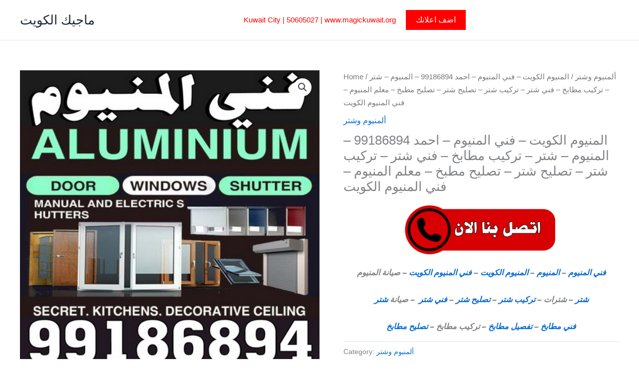

--- FILE ---
content_type: text/html; charset=UTF-8
request_url: https://22tu.xyz/product/fnialuminum/
body_size: 29654
content:
<!DOCTYPE html>
<html lang="en-US" prefix="og: https://ogp.me/ns#">
<head>
<meta charset="UTF-8">
<meta name="viewport" content="width=device-width, initial-scale=1">
	<link rel="profile" href="https://gmpg.org/xfn/11"> 
	
<!-- Search Engine Optimization by Rank Math - https://rankmath.com/ -->
<title>المنيوم الكويت – فني المنيوم - احمد 99186894 - المنيوم - شتر - تركيب مطابخ - فني شتر - تركيب شتر - تصليح شتر - تصليح مطبخ - معلم المنيوم - فني المنيوم الكويت - ماجيك الكويت</title>
<meta name="description" content="فني المنيوم - المنيوم - المنيوم الكويت - فني المنيوم الكويت - صيانة المنيوم شتر - شترات - تركيب شتر - تصليح شتر - فني شتر  - صيانة شتر فني مطابخ - تفصيل مطابخ - تركيب مطابخ - تصليح مطابخ"/>
<meta name="robots" content="follow, index, max-snippet:-1, max-video-preview:-1, max-image-preview:large"/>
<link rel="canonical" href="https://22tu.xyz/product/fnialuminum/" />
<meta property="og:locale" content="en_US" />
<meta property="og:type" content="product" />
<meta property="og:title" content="المنيوم الكويت – فني المنيوم - احمد 99186894 - المنيوم - شتر - تركيب مطابخ - فني شتر - تركيب شتر - تصليح شتر - تصليح مطبخ - معلم المنيوم - فني المنيوم الكويت - ماجيك الكويت" />
<meta property="og:description" content="فني المنيوم - المنيوم - المنيوم الكويت - فني المنيوم الكويت - صيانة المنيوم شتر - شترات - تركيب شتر - تصليح شتر - فني شتر  - صيانة شتر فني مطابخ - تفصيل مطابخ - تركيب مطابخ - تصليح مطابخ" />
<meta property="og:url" content="https://22tu.xyz/product/fnialuminum/" />
<meta property="og:site_name" content="ماجيك الكويت" />
<meta property="og:updated_time" content="2024-03-15T12:16:09+00:00" />
<meta property="og:image" content="https://22tu.xyz/wp-content/uploads/2023/01/فني-المنيوم-بالكويت2024.jpg" />
<meta property="og:image:secure_url" content="https://22tu.xyz/wp-content/uploads/2023/01/فني-المنيوم-بالكويت2024.jpg" />
<meta property="og:image:width" content="512" />
<meta property="og:image:height" content="512" />
<meta property="og:image:alt" content="فني شتر" />
<meta property="og:image:type" content="image/jpeg" />
<meta property="product:price:currency" content="GBP" />
<meta property="product:availability" content="instock" />
<meta name="twitter:card" content="summary_large_image" />
<meta name="twitter:title" content="المنيوم الكويت – فني المنيوم - احمد 99186894 - المنيوم - شتر - تركيب مطابخ - فني شتر - تركيب شتر - تصليح شتر - تصليح مطبخ - معلم المنيوم - فني المنيوم الكويت - ماجيك الكويت" />
<meta name="twitter:description" content="فني المنيوم - المنيوم - المنيوم الكويت - فني المنيوم الكويت - صيانة المنيوم شتر - شترات - تركيب شتر - تصليح شتر - فني شتر  - صيانة شتر فني مطابخ - تفصيل مطابخ - تركيب مطابخ - تصليح مطابخ" />
<meta name="twitter:image" content="https://22tu.xyz/wp-content/uploads/2023/01/فني-المنيوم-بالكويت2024.jpg" />
<meta name="twitter:label1" content="Price" />
<meta name="twitter:data1" content="&pound;0.00" />
<meta name="twitter:label2" content="Availability" />
<meta name="twitter:data2" content="In stock" />
<script type="application/ld+json" class="rank-math-schema">{"@context":"https://schema.org","@graph":[{"@type":"Organization","@id":"https://22tu.xyz/#organization","name":"\u0645\u0627\u062c\u064a\u0643 \u0627\u0644\u0643\u0648\u064a\u062a","url":"https://magickuwait.net"},{"@type":"WebSite","@id":"https://22tu.xyz/#website","url":"https://22tu.xyz","name":"\u0645\u0627\u062c\u064a\u0643 \u0627\u0644\u0643\u0648\u064a\u062a","publisher":{"@id":"https://22tu.xyz/#organization"},"inLanguage":"en-US"},{"@type":"ImageObject","@id":"https://22tu.xyz/wp-content/uploads/2023/01/\u0641\u0646\u064a-\u0627\u0644\u0645\u0646\u064a\u0648\u0645-\u0628\u0627\u0644\u0643\u0648\u064a\u062a2024.jpg","url":"https://22tu.xyz/wp-content/uploads/2023/01/\u0641\u0646\u064a-\u0627\u0644\u0645\u0646\u064a\u0648\u0645-\u0628\u0627\u0644\u0643\u0648\u064a\u062a2024.jpg","width":"512","height":"512","inLanguage":"en-US"},{"@type":"BreadcrumbList","@id":"https://22tu.xyz/product/fnialuminum/#breadcrumb","itemListElement":[{"@type":"ListItem","position":"1","item":{"@id":"https://magickuwait.net","name":"Home"}},{"@type":"ListItem","position":"2","item":{"@id":"https://22tu.xyz/product-category/%d8%a3%d9%84%d9%85%d9%86%d9%8a%d9%88%d9%85-%d9%88%d8%b4%d8%aa%d8%b1/","name":"\u0623\u0644\u0645\u0646\u064a\u0648\u0645 \u0648\u0634\u062a\u0631"}},{"@type":"ListItem","position":"3","item":{"@id":"https://22tu.xyz/product/fnialuminum/","name":"\u0627\u0644\u0645\u0646\u064a\u0648\u0645 \u0627\u0644\u0643\u0648\u064a\u062a \u2013 \u0641\u0646\u064a \u0627\u0644\u0645\u0646\u064a\u0648\u0645 &#8211; \u0627\u062d\u0645\u062f 99186894 &#8211; \u0627\u0644\u0645\u0646\u064a\u0648\u0645 &#8211; \u0634\u062a\u0631 &#8211; \u062a\u0631\u0643\u064a\u0628 \u0645\u0637\u0627\u0628\u062e &#8211; \u0641\u0646\u064a \u0634\u062a\u0631 &#8211; \u062a\u0631\u0643\u064a\u0628 \u0634\u062a\u0631 &#8211; \u062a\u0635\u0644\u064a\u062d \u0634\u062a\u0631 &#8211; \u062a\u0635\u0644\u064a\u062d \u0645\u0637\u0628\u062e &#8211; \u0645\u0639\u0644\u0645 \u0627\u0644\u0645\u0646\u064a\u0648\u0645 &#8211; \u0641\u0646\u064a \u0627\u0644\u0645\u0646\u064a\u0648\u0645 \u0627\u0644\u0643\u0648\u064a\u062a"}}]},{"@type":"ItemPage","@id":"https://22tu.xyz/product/fnialuminum/#webpage","url":"https://22tu.xyz/product/fnialuminum/","name":"\u0627\u0644\u0645\u0646\u064a\u0648\u0645 \u0627\u0644\u0643\u0648\u064a\u062a \u2013 \u0641\u0646\u064a \u0627\u0644\u0645\u0646\u064a\u0648\u0645 - \u0627\u062d\u0645\u062f 99186894 - \u0627\u0644\u0645\u0646\u064a\u0648\u0645 - \u0634\u062a\u0631 - \u062a\u0631\u0643\u064a\u0628 \u0645\u0637\u0627\u0628\u062e - \u0641\u0646\u064a \u0634\u062a\u0631 - \u062a\u0631\u0643\u064a\u0628 \u0634\u062a\u0631 - \u062a\u0635\u0644\u064a\u062d \u0634\u062a\u0631 - \u062a\u0635\u0644\u064a\u062d \u0645\u0637\u0628\u062e - \u0645\u0639\u0644\u0645 \u0627\u0644\u0645\u0646\u064a\u0648\u0645 - \u0641\u0646\u064a \u0627\u0644\u0645\u0646\u064a\u0648\u0645 \u0627\u0644\u0643\u0648\u064a\u062a - \u0645\u0627\u062c\u064a\u0643 \u0627\u0644\u0643\u0648\u064a\u062a","datePublished":"2023-02-06T19:50:48+00:00","dateModified":"2024-03-15T12:16:09+00:00","isPartOf":{"@id":"https://22tu.xyz/#website"},"primaryImageOfPage":{"@id":"https://22tu.xyz/wp-content/uploads/2023/01/\u0641\u0646\u064a-\u0627\u0644\u0645\u0646\u064a\u0648\u0645-\u0628\u0627\u0644\u0643\u0648\u064a\u062a2024.jpg"},"inLanguage":"en-US","breadcrumb":{"@id":"https://22tu.xyz/product/fnialuminum/#breadcrumb"}},{"@type":"Product","name":"\u0627\u0644\u0645\u0646\u064a\u0648\u0645 \u0627\u0644\u0643\u0648\u064a\u062a \u2013 \u0641\u0646\u064a \u0627\u0644\u0645\u0646\u064a\u0648\u0645 - \u0627\u062d\u0645\u062f 99186894 - \u0627\u0644\u0645\u0646\u064a\u0648\u0645 - \u0634\u062a\u0631 - \u062a\u0631\u0643\u064a\u0628 \u0645\u0637\u0627\u0628\u062e - \u0641\u0646\u064a \u0634\u062a\u0631 - \u062a\u0631\u0643\u064a\u0628 \u0634\u062a\u0631 - \u062a\u0635\u0644\u064a\u062d \u0634\u062a\u0631 - \u062a\u0635\u0644\u064a\u062d \u0645\u0637\u0628\u062e - \u0645\u0639\u0644\u0645 \u0627\u0644\u0645\u0646\u064a\u0648\u0645 - \u0641\u0646\u064a \u0627\u0644\u0645\u0646\u064a\u0648\u0645 \u0627\u0644\u0643\u0648\u064a\u062a - \u0645\u0627\u062c\u064a\u0643 \u0627\u0644\u0643\u0648\u064a\u062a","description":"\u0627\u0644\u0645\u0646\u064a\u0648\u0645 \u0627\u0644\u0643\u0648\u064a\u062a \u2013 \u0641\u0646\u064a \u0627\u0644\u0645\u0646\u064a\u0648\u0645 - \u0627\u062d\u0645\u062f 99186894 - \u0627\u0644\u0645\u0646\u064a\u0648\u0645 - \u0634\u062a\u0631 - \u062a\u0631\u0643\u064a\u0628 \u0645\u0637\u0627\u0628\u062e - \u0641\u0646\u064a \u0634\u062a\u0631 - \u062a\u0631\u0643\u064a\u0628 \u0634\u062a\u0631 - \u062a\u0635\u0644\u064a\u062d \u0634\u062a\u0631 - \u062a\u0635\u0644\u064a\u062d \u0645\u0637\u0628\u062e - \u0645\u0639\u0644\u0645 \u0627\u0644\u0645\u0646\u064a\u0648\u0645 - \u0641\u0646\u064a \u0627\u0644\u0645\u0646\u064a\u0648\u0645 \u0627\u0644\u0643\u0648\u064a\u062a - \u0645\u0627\u062c\u064a\u0643 \u0627\u0644\u0643\u0648\u064a\u062a \u0641\u0646\u064a \u0627\u0644\u0645\u0646\u064a\u0648\u0645 - \u0627\u0644\u0645\u0646\u064a\u0648\u0645 - \u0627\u0644\u0645\u0646\u064a\u0648\u0645 \u0627\u0644\u0643\u0648\u064a\u062a - \u0641\u0646\u064a \u0627\u0644\u0645\u0646\u064a\u0648\u0645 \u0627\u0644\u0643\u0648\u064a\u062a - \u0635\u064a\u0627\u0646\u0629 \u0627\u0644\u0645\u0646\u064a\u0648\u0645 \u0634\u062a\u0631 - \u0634\u062a\u0631\u0627\u062a - \u062a\u0631\u0643\u064a\u0628 \u0634\u062a\u0631 - \u062a\u0635\u0644\u064a\u062d \u0634\u062a\u0631 - \u0641\u0646\u064a \u0634\u062a\u0631\u00a0 - \u0635\u064a\u0627\u0646\u0629 \u0634\u062a\u0631 \u0641\u0646\u064a \u0645\u0637\u0627\u0628\u062e - \u062a\u0641\u0635\u064a\u0644 \u0645\u0637\u0627\u0628\u062e - \u062a\u0631\u0643\u064a\u0628 \u0645\u0637\u0627\u0628\u062e - \u062a\u0635\u0644\u064a\u062d \u0645\u0637\u0627\u0628\u062e","category":"\u0623\u0644\u0645\u0646\u064a\u0648\u0645 \u0648\u0634\u062a\u0631","mainEntityOfPage":{"@id":"https://22tu.xyz/product/fnialuminum/#webpage"},"image":[{"@type":"ImageObject","url":"https://22tu.xyz/wp-content/uploads/2023/01/\u0641\u0646\u064a-\u0627\u0644\u0645\u0646\u064a\u0648\u0645-\u0628\u0627\u0644\u0643\u0648\u064a\u062a2024.jpg","height":"512","width":"512"}],"@id":"https://22tu.xyz/product/fnialuminum/#richSnippet"}]}</script>
<!-- /Rank Math WordPress SEO plugin -->

<link rel="alternate" type="application/rss+xml" title="ماجيك الكويت &raquo; Feed" href="https://22tu.xyz/feed/" />
<link rel="alternate" title="oEmbed (JSON)" type="application/json+oembed" href="https://22tu.xyz/wp-json/oembed/1.0/embed?url=https%3A%2F%2F22tu.xyz%2Fproduct%2Ffnialuminum%2F" />
<link rel="alternate" title="oEmbed (XML)" type="text/xml+oembed" href="https://22tu.xyz/wp-json/oembed/1.0/embed?url=https%3A%2F%2F22tu.xyz%2Fproduct%2Ffnialuminum%2F&#038;format=xml" />
<style id='wp-img-auto-sizes-contain-inline-css'>
img:is([sizes=auto i],[sizes^="auto," i]){contain-intrinsic-size:3000px 1500px}
/*# sourceURL=wp-img-auto-sizes-contain-inline-css */
</style>

<link rel='stylesheet' id='astra-vc-builder-css' href='https://22tu.xyz/wp-content/themes/astra/assets/css/minified/compatibility/page-builder/vc-plugin.min.css?ver=4.11.17' media='all' />
<link rel='stylesheet' id='astra-theme-css-css' href='https://22tu.xyz/wp-content/themes/astra/assets/css/minified/main.min.css?ver=4.11.17' media='all' />
<style id='astra-theme-css-inline-css'>
:root{--ast-post-nav-space:0;--ast-container-default-xlg-padding:3em;--ast-container-default-lg-padding:3em;--ast-container-default-slg-padding:2em;--ast-container-default-md-padding:3em;--ast-container-default-sm-padding:3em;--ast-container-default-xs-padding:2.4em;--ast-container-default-xxs-padding:1.8em;--ast-code-block-background:#ECEFF3;--ast-comment-inputs-background:#F9FAFB;--ast-normal-container-width:1200px;--ast-narrow-container-width:750px;--ast-blog-title-font-weight:normal;--ast-blog-meta-weight:inherit;--ast-global-color-primary:var(--ast-global-color-5);--ast-global-color-secondary:var(--ast-global-color-4);--ast-global-color-alternate-background:var(--ast-global-color-7);--ast-global-color-subtle-background:var(--ast-global-color-6);--ast-bg-style-guide:#F8FAFC;--ast-shadow-style-guide:0px 0px 4px 0 #00000057;--ast-global-dark-bg-style:#fff;--ast-global-dark-lfs:#fbfbfb;--ast-widget-bg-color:#fafafa;--ast-wc-container-head-bg-color:#fbfbfb;--ast-title-layout-bg:#eeeeee;--ast-search-border-color:#e7e7e7;--ast-lifter-hover-bg:#e6e6e6;--ast-gallery-block-color:#000;--srfm-color-input-label:var(--ast-global-color-2);}html{font-size:100%;}a{color:var(--ast-global-color-0);}a:hover,a:focus{color:var(--ast-global-color-1);}body,button,input,select,textarea,.ast-button,.ast-custom-button{font-family:-apple-system,BlinkMacSystemFont,Segoe UI,Roboto,Oxygen-Sans,Ubuntu,Cantarell,Helvetica Neue,sans-serif;font-weight:400;font-size:16px;font-size:1rem;line-height:var(--ast-body-line-height,1.65em);}blockquote{color:var(--ast-global-color-3);}h1,h2,h3,h4,h5,h6,.entry-content :where(h1,h2,h3,h4,h5,h6),.site-title,.site-title a{font-weight:600;}.ast-site-identity .site-title a{color:var(--ast-global-color-2);}.site-title{font-size:26px;font-size:1.625rem;display:block;}.site-header .site-description{font-size:15px;font-size:0.9375rem;display:none;}.entry-title{font-size:26px;font-size:1.625rem;}.archive .ast-article-post .ast-article-inner,.blog .ast-article-post .ast-article-inner,.archive .ast-article-post .ast-article-inner:hover,.blog .ast-article-post .ast-article-inner:hover{overflow:hidden;}h1,.entry-content :where(h1){font-size:40px;font-size:2.5rem;font-weight:600;line-height:1.4em;}h2,.entry-content :where(h2){font-size:32px;font-size:2rem;font-weight:600;line-height:1.3em;}h3,.entry-content :where(h3){font-size:26px;font-size:1.625rem;font-weight:600;line-height:1.3em;}h4,.entry-content :where(h4){font-size:24px;font-size:1.5rem;line-height:1.2em;font-weight:600;}h5,.entry-content :where(h5){font-size:20px;font-size:1.25rem;line-height:1.2em;font-weight:600;}h6,.entry-content :where(h6){font-size:16px;font-size:1rem;line-height:1.25em;font-weight:600;}::selection{background-color:var(--ast-global-color-0);color:#ffffff;}body,h1,h2,h3,h4,h5,h6,.entry-title a,.entry-content :where(h1,h2,h3,h4,h5,h6){color:var(--ast-global-color-3);}.tagcloud a:hover,.tagcloud a:focus,.tagcloud a.current-item{color:#ffffff;border-color:var(--ast-global-color-0);background-color:var(--ast-global-color-0);}input:focus,input[type="text"]:focus,input[type="email"]:focus,input[type="url"]:focus,input[type="password"]:focus,input[type="reset"]:focus,input[type="search"]:focus,textarea:focus{border-color:var(--ast-global-color-0);}input[type="radio"]:checked,input[type=reset],input[type="checkbox"]:checked,input[type="checkbox"]:hover:checked,input[type="checkbox"]:focus:checked,input[type=range]::-webkit-slider-thumb{border-color:var(--ast-global-color-0);background-color:var(--ast-global-color-0);box-shadow:none;}.site-footer a:hover + .post-count,.site-footer a:focus + .post-count{background:var(--ast-global-color-0);border-color:var(--ast-global-color-0);}.single .nav-links .nav-previous,.single .nav-links .nav-next{color:var(--ast-global-color-0);}.entry-meta,.entry-meta *{line-height:1.45;color:var(--ast-global-color-0);}.entry-meta a:not(.ast-button):hover,.entry-meta a:not(.ast-button):hover *,.entry-meta a:not(.ast-button):focus,.entry-meta a:not(.ast-button):focus *,.page-links > .page-link,.page-links .page-link:hover,.post-navigation a:hover{color:var(--ast-global-color-1);}#cat option,.secondary .calendar_wrap thead a,.secondary .calendar_wrap thead a:visited{color:var(--ast-global-color-0);}.secondary .calendar_wrap #today,.ast-progress-val span{background:var(--ast-global-color-0);}.secondary a:hover + .post-count,.secondary a:focus + .post-count{background:var(--ast-global-color-0);border-color:var(--ast-global-color-0);}.calendar_wrap #today > a{color:#ffffff;}.page-links .page-link,.single .post-navigation a{color:var(--ast-global-color-0);}.ast-search-menu-icon .search-form button.search-submit{padding:0 4px;}.ast-search-menu-icon form.search-form{padding-right:0;}.ast-search-menu-icon.slide-search input.search-field{width:0;}.ast-header-search .ast-search-menu-icon.ast-dropdown-active .search-form,.ast-header-search .ast-search-menu-icon.ast-dropdown-active .search-field:focus{transition:all 0.2s;}.search-form input.search-field:focus{outline:none;}.ast-archive-title{color:var(--ast-global-color-2);}.widget-title,.widget .wp-block-heading{font-size:22px;font-size:1.375rem;color:var(--ast-global-color-2);}.ast-single-post .entry-content a,.ast-comment-content a:not(.ast-comment-edit-reply-wrap a),.woocommerce-js .woocommerce-product-details__short-description a{text-decoration:underline;}.ast-single-post .wp-block-button .wp-block-button__link,.ast-single-post .entry-content .uagb-tab a,.ast-single-post .entry-content .uagb-ifb-cta a,.ast-single-post .entry-content .wp-block-uagb-buttons a,.ast-single-post .entry-content .uabb-module-content a,.ast-single-post .entry-content .uagb-post-grid a,.ast-single-post .entry-content .uagb-timeline a,.ast-single-post .entry-content .uagb-toc__wrap a,.ast-single-post .entry-content .uagb-taxomony-box a,.ast-single-post .entry-content .woocommerce a,.entry-content .wp-block-latest-posts > li > a,.ast-single-post .entry-content .wp-block-file__button,a.ast-post-filter-single,.ast-single-post .wp-block-buttons .wp-block-button.is-style-outline .wp-block-button__link,.ast-single-post .ast-comment-content .comment-reply-link,.ast-single-post .ast-comment-content .comment-edit-link,.entry-content [CLASS*="wc-block"] .wc-block-components-button,.entry-content [CLASS*="wc-block"] .wc-block-components-totals-coupon-link,.entry-content [CLASS*="wc-block"] .wc-block-components-product-name{text-decoration:none;}.ast-search-menu-icon.slide-search a:focus-visible:focus-visible,.astra-search-icon:focus-visible,#close:focus-visible,a:focus-visible,.ast-menu-toggle:focus-visible,.site .skip-link:focus-visible,.wp-block-loginout input:focus-visible,.wp-block-search.wp-block-search__button-inside .wp-block-search__inside-wrapper,.ast-header-navigation-arrow:focus-visible,.woocommerce .wc-proceed-to-checkout > .checkout-button:focus-visible,.woocommerce .woocommerce-MyAccount-navigation ul li a:focus-visible,.ast-orders-table__row .ast-orders-table__cell:focus-visible,.woocommerce .woocommerce-order-details .order-again > .button:focus-visible,.woocommerce .woocommerce-message a.button.wc-forward:focus-visible,.woocommerce #minus_qty:focus-visible,.woocommerce #plus_qty:focus-visible,a#ast-apply-coupon:focus-visible,.woocommerce .woocommerce-info a:focus-visible,.woocommerce .astra-shop-summary-wrap a:focus-visible,.woocommerce a.wc-forward:focus-visible,#ast-apply-coupon:focus-visible,.woocommerce-js .woocommerce-mini-cart-item a.remove:focus-visible,#close:focus-visible,.button.search-submit:focus-visible,#search_submit:focus,.normal-search:focus-visible,.ast-header-account-wrap:focus-visible,.woocommerce .ast-on-card-button.ast-quick-view-trigger:focus,.astra-cart-drawer-close:focus,.ast-single-variation:focus,.ast-woocommerce-product-gallery__image:focus,.ast-button:focus,.woocommerce-product-gallery--with-images [data-controls="prev"]:focus-visible,.woocommerce-product-gallery--with-images [data-controls="next"]:focus-visible{outline-style:dotted;outline-color:inherit;outline-width:thin;}input:focus,input[type="text"]:focus,input[type="email"]:focus,input[type="url"]:focus,input[type="password"]:focus,input[type="reset"]:focus,input[type="search"]:focus,input[type="number"]:focus,textarea:focus,.wp-block-search__input:focus,[data-section="section-header-mobile-trigger"] .ast-button-wrap .ast-mobile-menu-trigger-minimal:focus,.ast-mobile-popup-drawer.active .menu-toggle-close:focus,.woocommerce-ordering select.orderby:focus,#ast-scroll-top:focus,#coupon_code:focus,.woocommerce-page #comment:focus,.woocommerce #reviews #respond input#submit:focus,.woocommerce a.add_to_cart_button:focus,.woocommerce .button.single_add_to_cart_button:focus,.woocommerce .woocommerce-cart-form button:focus,.woocommerce .woocommerce-cart-form__cart-item .quantity .qty:focus,.woocommerce .woocommerce-billing-fields .woocommerce-billing-fields__field-wrapper .woocommerce-input-wrapper > .input-text:focus,.woocommerce #order_comments:focus,.woocommerce #place_order:focus,.woocommerce .woocommerce-address-fields .woocommerce-address-fields__field-wrapper .woocommerce-input-wrapper > .input-text:focus,.woocommerce .woocommerce-MyAccount-content form button:focus,.woocommerce .woocommerce-MyAccount-content .woocommerce-EditAccountForm .woocommerce-form-row .woocommerce-Input.input-text:focus,.woocommerce .ast-woocommerce-container .woocommerce-pagination ul.page-numbers li a:focus,body #content .woocommerce form .form-row .select2-container--default .select2-selection--single:focus,#ast-coupon-code:focus,.woocommerce.woocommerce-js .quantity input[type=number]:focus,.woocommerce-js .woocommerce-mini-cart-item .quantity input[type=number]:focus,.woocommerce p#ast-coupon-trigger:focus{border-style:dotted;border-color:inherit;border-width:thin;}input{outline:none;}.woocommerce-js input[type=text]:focus,.woocommerce-js input[type=email]:focus,.woocommerce-js textarea:focus,input[type=number]:focus,.comments-area textarea#comment:focus,.comments-area textarea#comment:active,.comments-area .ast-comment-formwrap input[type="text"]:focus,.comments-area .ast-comment-formwrap input[type="text"]:active{outline-style:unset;outline-color:inherit;outline-width:thin;}.ast-logo-title-inline .site-logo-img{padding-right:1em;}body .ast-oembed-container *{position:absolute;top:0;width:100%;height:100%;left:0;}body .wp-block-embed-pocket-casts .ast-oembed-container *{position:unset;}.ast-single-post-featured-section + article {margin-top: 2em;}.site-content .ast-single-post-featured-section img {width: 100%;overflow: hidden;object-fit: cover;}.site > .ast-single-related-posts-container {margin-top: 0;}@media (min-width: 922px) {.ast-desktop .ast-container--narrow {max-width: var(--ast-narrow-container-width);margin: 0 auto;}}@media (max-width:921.9px){#ast-desktop-header{display:none;}}@media (min-width:922px){#ast-mobile-header{display:none;}}@media( max-width: 420px ) {.single .nav-links .nav-previous,.single .nav-links .nav-next {width: 100%;text-align: center;}}.wp-block-buttons.aligncenter{justify-content:center;}@media (max-width:921px){.ast-theme-transparent-header #primary,.ast-theme-transparent-header #secondary{padding:0;}}@media (max-width:921px){.ast-plain-container.ast-no-sidebar #primary{padding:0;}}.ast-plain-container.ast-no-sidebar #primary{margin-top:0;margin-bottom:0;}@media (min-width:1200px){.ast-plain-container.ast-no-sidebar #primary{margin-top:60px;margin-bottom:60px;}}.wp-block-button.is-style-outline .wp-block-button__link{border-color:var(--ast-global-color-0);}div.wp-block-button.is-style-outline > .wp-block-button__link:not(.has-text-color),div.wp-block-button.wp-block-button__link.is-style-outline:not(.has-text-color){color:var(--ast-global-color-0);}.wp-block-button.is-style-outline .wp-block-button__link:hover,.wp-block-buttons .wp-block-button.is-style-outline .wp-block-button__link:focus,.wp-block-buttons .wp-block-button.is-style-outline > .wp-block-button__link:not(.has-text-color):hover,.wp-block-buttons .wp-block-button.wp-block-button__link.is-style-outline:not(.has-text-color):hover{color:#ffffff;background-color:var(--ast-global-color-1);border-color:var(--ast-global-color-1);}.post-page-numbers.current .page-link,.ast-pagination .page-numbers.current{color:#ffffff;border-color:var(--ast-global-color-0);background-color:var(--ast-global-color-0);}.wp-block-button.is-style-outline .wp-block-button__link.wp-element-button,.ast-outline-button{border-color:var(--ast-global-color-0);font-family:inherit;font-weight:500;font-size:16px;font-size:1rem;line-height:1em;}.wp-block-buttons .wp-block-button.is-style-outline > .wp-block-button__link:not(.has-text-color),.wp-block-buttons .wp-block-button.wp-block-button__link.is-style-outline:not(.has-text-color),.ast-outline-button{color:var(--ast-global-color-0);}.wp-block-button.is-style-outline .wp-block-button__link:hover,.wp-block-buttons .wp-block-button.is-style-outline .wp-block-button__link:focus,.wp-block-buttons .wp-block-button.is-style-outline > .wp-block-button__link:not(.has-text-color):hover,.wp-block-buttons .wp-block-button.wp-block-button__link.is-style-outline:not(.has-text-color):hover,.ast-outline-button:hover,.ast-outline-button:focus,.wp-block-uagb-buttons-child .uagb-buttons-repeater.ast-outline-button:hover,.wp-block-uagb-buttons-child .uagb-buttons-repeater.ast-outline-button:focus{color:#ffffff;background-color:var(--ast-global-color-1);border-color:var(--ast-global-color-1);}.wp-block-button .wp-block-button__link.wp-element-button.is-style-outline:not(.has-background),.wp-block-button.is-style-outline>.wp-block-button__link.wp-element-button:not(.has-background),.ast-outline-button{background-color:transparent;}.entry-content[data-ast-blocks-layout] > figure{margin-bottom:1em;}h1.widget-title{font-weight:600;}h2.widget-title{font-weight:600;}h3.widget-title{font-weight:600;}#page{display:flex;flex-direction:column;min-height:100vh;}.ast-404-layout-1 h1.page-title{color:var(--ast-global-color-2);}.single .post-navigation a{line-height:1em;height:inherit;}.error-404 .page-sub-title{font-size:1.5rem;font-weight:inherit;}.search .site-content .content-area .search-form{margin-bottom:0;}#page .site-content{flex-grow:1;}.widget{margin-bottom:1.25em;}#secondary li{line-height:1.5em;}#secondary .wp-block-group h2{margin-bottom:0.7em;}#secondary h2{font-size:1.7rem;}.ast-separate-container .ast-article-post,.ast-separate-container .ast-article-single,.ast-separate-container .comment-respond{padding:3em;}.ast-separate-container .ast-article-single .ast-article-single{padding:0;}.ast-article-single .wp-block-post-template-is-layout-grid{padding-left:0;}.ast-separate-container .comments-title,.ast-narrow-container .comments-title{padding:1.5em 2em;}.ast-page-builder-template .comment-form-textarea,.ast-comment-formwrap .ast-grid-common-col{padding:0;}.ast-comment-formwrap{padding:0;display:inline-flex;column-gap:20px;width:100%;margin-left:0;margin-right:0;}.comments-area textarea#comment:focus,.comments-area textarea#comment:active,.comments-area .ast-comment-formwrap input[type="text"]:focus,.comments-area .ast-comment-formwrap input[type="text"]:active {box-shadow:none;outline:none;}.archive.ast-page-builder-template .entry-header{margin-top:2em;}.ast-page-builder-template .ast-comment-formwrap{width:100%;}.entry-title{margin-bottom:0.5em;}.ast-archive-description p{font-size:inherit;font-weight:inherit;line-height:inherit;}.ast-separate-container .ast-comment-list li.depth-1,.hentry{margin-bottom:2em;}@media (min-width:921px){.ast-left-sidebar.ast-page-builder-template #secondary,.archive.ast-right-sidebar.ast-page-builder-template .site-main{padding-left:20px;padding-right:20px;}}@media (max-width:544px){.ast-comment-formwrap.ast-row{column-gap:10px;display:inline-block;}#ast-commentform .ast-grid-common-col{position:relative;width:100%;}}@media (min-width:1201px){.ast-separate-container .ast-article-post,.ast-separate-container .ast-article-single,.ast-separate-container .ast-author-box,.ast-separate-container .ast-404-layout-1,.ast-separate-container .no-results{padding:3em;}}@media (max-width:921px){.ast-left-sidebar #content > .ast-container{display:flex;flex-direction:column-reverse;width:100%;}}@media (min-width:922px){.ast-separate-container.ast-right-sidebar #primary,.ast-separate-container.ast-left-sidebar #primary{border:0;}.search-no-results.ast-separate-container #primary{margin-bottom:4em;}}.wp-block-button .wp-block-button__link{color:#ffffff;}.wp-block-button .wp-block-button__link:hover,.wp-block-button .wp-block-button__link:focus{color:#ffffff;background-color:var(--ast-global-color-1);border-color:var(--ast-global-color-1);}.wp-block-button .wp-block-button__link,.wp-block-search .wp-block-search__button,body .wp-block-file .wp-block-file__button{border-color:var(--ast-global-color-0);background-color:var(--ast-global-color-0);color:#ffffff;font-family:inherit;font-weight:500;line-height:1em;font-size:16px;font-size:1rem;padding-top:15px;padding-right:30px;padding-bottom:15px;padding-left:30px;}@media (max-width:921px){.wp-block-button .wp-block-button__link,.wp-block-search .wp-block-search__button,body .wp-block-file .wp-block-file__button{padding-top:14px;padding-right:28px;padding-bottom:14px;padding-left:28px;}}@media (max-width:544px){.wp-block-button .wp-block-button__link,.wp-block-search .wp-block-search__button,body .wp-block-file .wp-block-file__button{padding-top:12px;padding-right:24px;padding-bottom:12px;padding-left:24px;}}.menu-toggle,button,.ast-button,.ast-custom-button,.button,input#submit,input[type="button"],input[type="submit"],input[type="reset"],form[CLASS*="wp-block-search__"].wp-block-search .wp-block-search__inside-wrapper .wp-block-search__button,body .wp-block-file .wp-block-file__button,.search .search-submit,.woocommerce-js a.button,.woocommerce button.button,.woocommerce .woocommerce-message a.button,.woocommerce #respond input#submit.alt,.woocommerce input.button.alt,.woocommerce input.button,.woocommerce input.button:disabled,.woocommerce input.button:disabled[disabled],.woocommerce input.button:disabled:hover,.woocommerce input.button:disabled[disabled]:hover,.woocommerce #respond input#submit,.woocommerce button.button.alt.disabled,.wc-block-grid__products .wc-block-grid__product .wp-block-button__link,.wc-block-grid__product-onsale,[CLASS*="wc-block"] button,.woocommerce-js .astra-cart-drawer .astra-cart-drawer-content .woocommerce-mini-cart__buttons .button:not(.checkout):not(.ast-continue-shopping),.woocommerce-js .astra-cart-drawer .astra-cart-drawer-content .woocommerce-mini-cart__buttons a.checkout,.woocommerce button.button.alt.disabled.wc-variation-selection-needed,[CLASS*="wc-block"] .wc-block-components-button{border-style:solid;border-top-width:0;border-right-width:0;border-left-width:0;border-bottom-width:0;color:#ffffff;border-color:var(--ast-global-color-0);background-color:var(--ast-global-color-0);padding-top:15px;padding-right:30px;padding-bottom:15px;padding-left:30px;font-family:inherit;font-weight:500;font-size:16px;font-size:1rem;line-height:1em;}button:focus,.menu-toggle:hover,button:hover,.ast-button:hover,.ast-custom-button:hover .button:hover,.ast-custom-button:hover ,input[type=reset]:hover,input[type=reset]:focus,input#submit:hover,input#submit:focus,input[type="button"]:hover,input[type="button"]:focus,input[type="submit"]:hover,input[type="submit"]:focus,form[CLASS*="wp-block-search__"].wp-block-search .wp-block-search__inside-wrapper .wp-block-search__button:hover,form[CLASS*="wp-block-search__"].wp-block-search .wp-block-search__inside-wrapper .wp-block-search__button:focus,body .wp-block-file .wp-block-file__button:hover,body .wp-block-file .wp-block-file__button:focus,.woocommerce-js a.button:hover,.woocommerce button.button:hover,.woocommerce .woocommerce-message a.button:hover,.woocommerce #respond input#submit:hover,.woocommerce #respond input#submit.alt:hover,.woocommerce input.button.alt:hover,.woocommerce input.button:hover,.woocommerce button.button.alt.disabled:hover,.wc-block-grid__products .wc-block-grid__product .wp-block-button__link:hover,[CLASS*="wc-block"] button:hover,.woocommerce-js .astra-cart-drawer .astra-cart-drawer-content .woocommerce-mini-cart__buttons .button:not(.checkout):not(.ast-continue-shopping):hover,.woocommerce-js .astra-cart-drawer .astra-cart-drawer-content .woocommerce-mini-cart__buttons a.checkout:hover,.woocommerce button.button.alt.disabled.wc-variation-selection-needed:hover,[CLASS*="wc-block"] .wc-block-components-button:hover,[CLASS*="wc-block"] .wc-block-components-button:focus{color:#ffffff;background-color:var(--ast-global-color-1);border-color:var(--ast-global-color-1);}form[CLASS*="wp-block-search__"].wp-block-search .wp-block-search__inside-wrapper .wp-block-search__button.has-icon{padding-top:calc(15px - 3px);padding-right:calc(30px - 3px);padding-bottom:calc(15px - 3px);padding-left:calc(30px - 3px);}@media (max-width:921px){.menu-toggle,button,.ast-button,.ast-custom-button,.button,input#submit,input[type="button"],input[type="submit"],input[type="reset"],form[CLASS*="wp-block-search__"].wp-block-search .wp-block-search__inside-wrapper .wp-block-search__button,body .wp-block-file .wp-block-file__button,.search .search-submit,.woocommerce-js a.button,.woocommerce button.button,.woocommerce .woocommerce-message a.button,.woocommerce #respond input#submit.alt,.woocommerce input.button.alt,.woocommerce input.button,.woocommerce input.button:disabled,.woocommerce input.button:disabled[disabled],.woocommerce input.button:disabled:hover,.woocommerce input.button:disabled[disabled]:hover,.woocommerce #respond input#submit,.woocommerce button.button.alt.disabled,.wc-block-grid__products .wc-block-grid__product .wp-block-button__link,.wc-block-grid__product-onsale,[CLASS*="wc-block"] button,.woocommerce-js .astra-cart-drawer .astra-cart-drawer-content .woocommerce-mini-cart__buttons .button:not(.checkout):not(.ast-continue-shopping),.woocommerce-js .astra-cart-drawer .astra-cart-drawer-content .woocommerce-mini-cart__buttons a.checkout,.woocommerce button.button.alt.disabled.wc-variation-selection-needed,[CLASS*="wc-block"] .wc-block-components-button{padding-top:14px;padding-right:28px;padding-bottom:14px;padding-left:28px;}}@media (max-width:544px){.menu-toggle,button,.ast-button,.ast-custom-button,.button,input#submit,input[type="button"],input[type="submit"],input[type="reset"],form[CLASS*="wp-block-search__"].wp-block-search .wp-block-search__inside-wrapper .wp-block-search__button,body .wp-block-file .wp-block-file__button,.search .search-submit,.woocommerce-js a.button,.woocommerce button.button,.woocommerce .woocommerce-message a.button,.woocommerce #respond input#submit.alt,.woocommerce input.button.alt,.woocommerce input.button,.woocommerce input.button:disabled,.woocommerce input.button:disabled[disabled],.woocommerce input.button:disabled:hover,.woocommerce input.button:disabled[disabled]:hover,.woocommerce #respond input#submit,.woocommerce button.button.alt.disabled,.wc-block-grid__products .wc-block-grid__product .wp-block-button__link,.wc-block-grid__product-onsale,[CLASS*="wc-block"] button,.woocommerce-js .astra-cart-drawer .astra-cart-drawer-content .woocommerce-mini-cart__buttons .button:not(.checkout):not(.ast-continue-shopping),.woocommerce-js .astra-cart-drawer .astra-cart-drawer-content .woocommerce-mini-cart__buttons a.checkout,.woocommerce button.button.alt.disabled.wc-variation-selection-needed,[CLASS*="wc-block"] .wc-block-components-button{padding-top:12px;padding-right:24px;padding-bottom:12px;padding-left:24px;}}@media (max-width:921px){.ast-mobile-header-stack .main-header-bar .ast-search-menu-icon{display:inline-block;}.ast-header-break-point.ast-header-custom-item-outside .ast-mobile-header-stack .main-header-bar .ast-search-icon{margin:0;}.ast-comment-avatar-wrap img{max-width:2.5em;}.ast-comment-meta{padding:0 1.8888em 1.3333em;}.ast-separate-container .ast-comment-list li.depth-1{padding:1.5em 2.14em;}.ast-separate-container .comment-respond{padding:2em 2.14em;}}@media (min-width:544px){.ast-container{max-width:100%;}}@media (max-width:544px){.ast-separate-container .ast-article-post,.ast-separate-container .ast-article-single,.ast-separate-container .comments-title,.ast-separate-container .ast-archive-description{padding:1.5em 1em;}.ast-separate-container #content .ast-container{padding-left:0.54em;padding-right:0.54em;}.ast-separate-container .ast-comment-list .bypostauthor{padding:.5em;}.ast-search-menu-icon.ast-dropdown-active .search-field{width:170px;}} #ast-mobile-header .ast-site-header-cart-li a{pointer-events:none;}.ast-separate-container{background-color:var(--ast-global-color-4);}@media (max-width:921px){.site-title{display:block;}.site-header .site-description{display:none;}h1,.entry-content :where(h1){font-size:30px;}h2,.entry-content :where(h2){font-size:25px;}h3,.entry-content :where(h3){font-size:20px;}}@media (max-width:544px){.site-title{display:block;}.site-header .site-description{display:none;}h1,.entry-content :where(h1){font-size:30px;}h2,.entry-content :where(h2){font-size:25px;}h3,.entry-content :where(h3){font-size:20px;}}@media (max-width:921px){html{font-size:91.2%;}}@media (max-width:544px){html{font-size:91.2%;}}@media (min-width:922px){.ast-container{max-width:1240px;}}@media (min-width:922px){.site-content .ast-container{display:flex;}}@media (max-width:921px){.site-content .ast-container{flex-direction:column;}}@media (min-width:922px){.main-header-menu .sub-menu .menu-item.ast-left-align-sub-menu:hover > .sub-menu,.main-header-menu .sub-menu .menu-item.ast-left-align-sub-menu.focus > .sub-menu{margin-left:-0px;}}.entry-content li > p{margin-bottom:0;}.site .comments-area{padding-bottom:3em;}.wp-block-file {display: flex;align-items: center;flex-wrap: wrap;justify-content: space-between;}.wp-block-pullquote {border: none;}.wp-block-pullquote blockquote::before {content: "\201D";font-family: "Helvetica",sans-serif;display: flex;transform: rotate( 180deg );font-size: 6rem;font-style: normal;line-height: 1;font-weight: bold;align-items: center;justify-content: center;}.has-text-align-right > blockquote::before {justify-content: flex-start;}.has-text-align-left > blockquote::before {justify-content: flex-end;}figure.wp-block-pullquote.is-style-solid-color blockquote {max-width: 100%;text-align: inherit;}:root {--wp--custom--ast-default-block-top-padding: 3em;--wp--custom--ast-default-block-right-padding: 3em;--wp--custom--ast-default-block-bottom-padding: 3em;--wp--custom--ast-default-block-left-padding: 3em;--wp--custom--ast-container-width: 1200px;--wp--custom--ast-content-width-size: 1200px;--wp--custom--ast-wide-width-size: calc(1200px + var(--wp--custom--ast-default-block-left-padding) + var(--wp--custom--ast-default-block-right-padding));}.ast-narrow-container {--wp--custom--ast-content-width-size: 750px;--wp--custom--ast-wide-width-size: 750px;}@media(max-width: 921px) {:root {--wp--custom--ast-default-block-top-padding: 3em;--wp--custom--ast-default-block-right-padding: 2em;--wp--custom--ast-default-block-bottom-padding: 3em;--wp--custom--ast-default-block-left-padding: 2em;}}@media(max-width: 544px) {:root {--wp--custom--ast-default-block-top-padding: 3em;--wp--custom--ast-default-block-right-padding: 1.5em;--wp--custom--ast-default-block-bottom-padding: 3em;--wp--custom--ast-default-block-left-padding: 1.5em;}}.entry-content > .wp-block-group,.entry-content > .wp-block-cover,.entry-content > .wp-block-columns {padding-top: var(--wp--custom--ast-default-block-top-padding);padding-right: var(--wp--custom--ast-default-block-right-padding);padding-bottom: var(--wp--custom--ast-default-block-bottom-padding);padding-left: var(--wp--custom--ast-default-block-left-padding);}.ast-plain-container.ast-no-sidebar .entry-content > .alignfull,.ast-page-builder-template .ast-no-sidebar .entry-content > .alignfull {margin-left: calc( -50vw + 50%);margin-right: calc( -50vw + 50%);max-width: 100vw;width: 100vw;}.ast-plain-container.ast-no-sidebar .entry-content .alignfull .alignfull,.ast-page-builder-template.ast-no-sidebar .entry-content .alignfull .alignfull,.ast-plain-container.ast-no-sidebar .entry-content .alignfull .alignwide,.ast-page-builder-template.ast-no-sidebar .entry-content .alignfull .alignwide,.ast-plain-container.ast-no-sidebar .entry-content .alignwide .alignfull,.ast-page-builder-template.ast-no-sidebar .entry-content .alignwide .alignfull,.ast-plain-container.ast-no-sidebar .entry-content .alignwide .alignwide,.ast-page-builder-template.ast-no-sidebar .entry-content .alignwide .alignwide,.ast-plain-container.ast-no-sidebar .entry-content .wp-block-column .alignfull,.ast-page-builder-template.ast-no-sidebar .entry-content .wp-block-column .alignfull,.ast-plain-container.ast-no-sidebar .entry-content .wp-block-column .alignwide,.ast-page-builder-template.ast-no-sidebar .entry-content .wp-block-column .alignwide {margin-left: auto;margin-right: auto;width: 100%;}[data-ast-blocks-layout] .wp-block-separator:not(.is-style-dots) {height: 0;}[data-ast-blocks-layout] .wp-block-separator {margin: 20px auto;}[data-ast-blocks-layout] .wp-block-separator:not(.is-style-wide):not(.is-style-dots) {max-width: 100px;}[data-ast-blocks-layout] .wp-block-separator.has-background {padding: 0;}.entry-content[data-ast-blocks-layout] > * {max-width: var(--wp--custom--ast-content-width-size);margin-left: auto;margin-right: auto;}.entry-content[data-ast-blocks-layout] > .alignwide {max-width: var(--wp--custom--ast-wide-width-size);}.entry-content[data-ast-blocks-layout] .alignfull {max-width: none;}.entry-content .wp-block-columns {margin-bottom: 0;}blockquote {margin: 1.5em;border-color: rgba(0,0,0,0.05);}.wp-block-quote:not(.has-text-align-right):not(.has-text-align-center) {border-left: 5px solid rgba(0,0,0,0.05);}.has-text-align-right > blockquote,blockquote.has-text-align-right {border-right: 5px solid rgba(0,0,0,0.05);}.has-text-align-left > blockquote,blockquote.has-text-align-left {border-left: 5px solid rgba(0,0,0,0.05);}.wp-block-site-tagline,.wp-block-latest-posts .read-more {margin-top: 15px;}.wp-block-loginout p label {display: block;}.wp-block-loginout p:not(.login-remember):not(.login-submit) input {width: 100%;}.wp-block-loginout input:focus {border-color: transparent;}.wp-block-loginout input:focus {outline: thin dotted;}.entry-content .wp-block-media-text .wp-block-media-text__content {padding: 0 0 0 8%;}.entry-content .wp-block-media-text.has-media-on-the-right .wp-block-media-text__content {padding: 0 8% 0 0;}.entry-content .wp-block-media-text.has-background .wp-block-media-text__content {padding: 8%;}.entry-content .wp-block-cover:not([class*="background-color"]):not(.has-text-color.has-link-color) .wp-block-cover__inner-container,.entry-content .wp-block-cover:not([class*="background-color"]) .wp-block-cover-image-text,.entry-content .wp-block-cover:not([class*="background-color"]) .wp-block-cover-text,.entry-content .wp-block-cover-image:not([class*="background-color"]) .wp-block-cover__inner-container,.entry-content .wp-block-cover-image:not([class*="background-color"]) .wp-block-cover-image-text,.entry-content .wp-block-cover-image:not([class*="background-color"]) .wp-block-cover-text {color: var(--ast-global-color-primary,var(--ast-global-color-5));}.wp-block-loginout .login-remember input {width: 1.1rem;height: 1.1rem;margin: 0 5px 4px 0;vertical-align: middle;}.wp-block-latest-posts > li > *:first-child,.wp-block-latest-posts:not(.is-grid) > li:first-child {margin-top: 0;}.entry-content > .wp-block-buttons,.entry-content > .wp-block-uagb-buttons {margin-bottom: 1.5em;}.wp-block-search__inside-wrapper .wp-block-search__input {padding: 0 10px;color: var(--ast-global-color-3);background: var(--ast-global-color-primary,var(--ast-global-color-5));border-color: var(--ast-border-color);}.wp-block-latest-posts .read-more {margin-bottom: 1.5em;}.wp-block-search__no-button .wp-block-search__inside-wrapper .wp-block-search__input {padding-top: 5px;padding-bottom: 5px;}.wp-block-latest-posts .wp-block-latest-posts__post-date,.wp-block-latest-posts .wp-block-latest-posts__post-author {font-size: 1rem;}.wp-block-latest-posts > li > *,.wp-block-latest-posts:not(.is-grid) > li {margin-top: 12px;margin-bottom: 12px;}.ast-page-builder-template .entry-content[data-ast-blocks-layout] > .alignwide:where(:not(.uagb-is-root-container):not(.spectra-is-root-container)) > * {max-width: var(--wp--custom--ast-wide-width-size);}.ast-page-builder-template .entry-content[data-ast-blocks-layout] > .inherit-container-width > *,.ast-page-builder-template .entry-content[data-ast-blocks-layout] > *:not(.wp-block-group):where(:not(.uagb-is-root-container):not(.spectra-is-root-container)) > *,.entry-content[data-ast-blocks-layout] > .wp-block-cover .wp-block-cover__inner-container {max-width: var(--wp--custom--ast-content-width-size) ;margin-left: auto;margin-right: auto;}.ast-page-builder-template .entry-content[data-ast-blocks-layout] > *,.ast-page-builder-template .entry-content[data-ast-blocks-layout] > .alignfull:where(:not(.wp-block-group):not(.uagb-is-root-container):not(.spectra-is-root-container)) > * {max-width: none;}.entry-content[data-ast-blocks-layout] .wp-block-cover:not(.alignleft):not(.alignright) {width: auto;}@media(max-width: 1200px) {.ast-separate-container .entry-content > .alignfull,.ast-separate-container .entry-content[data-ast-blocks-layout] > .alignwide,.ast-plain-container .entry-content[data-ast-blocks-layout] > .alignwide,.ast-plain-container .entry-content .alignfull {margin-left: calc(-1 * min(var(--ast-container-default-xlg-padding),20px)) ;margin-right: calc(-1 * min(var(--ast-container-default-xlg-padding),20px));}}@media(min-width: 1201px) {.ast-separate-container .entry-content > .alignfull {margin-left: calc(-1 * var(--ast-container-default-xlg-padding) );margin-right: calc(-1 * var(--ast-container-default-xlg-padding) );}.ast-separate-container .entry-content[data-ast-blocks-layout] > .alignwide,.ast-plain-container .entry-content[data-ast-blocks-layout] > .alignwide {margin-left: calc(-1 * var(--wp--custom--ast-default-block-left-padding) );margin-right: calc(-1 * var(--wp--custom--ast-default-block-right-padding) );}}@media(min-width: 921px) {.ast-separate-container .entry-content .wp-block-group.alignwide:not(.inherit-container-width) > :where(:not(.alignleft):not(.alignright)),.ast-plain-container .entry-content .wp-block-group.alignwide:not(.inherit-container-width) > :where(:not(.alignleft):not(.alignright)) {max-width: calc( var(--wp--custom--ast-content-width-size) + 80px );}.ast-plain-container.ast-right-sidebar .entry-content[data-ast-blocks-layout] .alignfull,.ast-plain-container.ast-left-sidebar .entry-content[data-ast-blocks-layout] .alignfull {margin-left: -60px;margin-right: -60px;}}@media(min-width: 544px) {.entry-content > .alignleft {margin-right: 20px;}.entry-content > .alignright {margin-left: 20px;}}@media (max-width:544px){.wp-block-columns .wp-block-column:not(:last-child){margin-bottom:20px;}.wp-block-latest-posts{margin:0;}}@media( max-width: 600px ) {.entry-content .wp-block-media-text .wp-block-media-text__content,.entry-content .wp-block-media-text.has-media-on-the-right .wp-block-media-text__content {padding: 8% 0 0;}.entry-content .wp-block-media-text.has-background .wp-block-media-text__content {padding: 8%;}}.ast-page-builder-template .entry-header {padding-left: 0;}.ast-narrow-container .site-content .wp-block-uagb-image--align-full .wp-block-uagb-image__figure {max-width: 100%;margin-left: auto;margin-right: auto;}.entry-content ul,.entry-content ol {padding: revert;margin: revert;}:root .has-ast-global-color-0-color{color:var(--ast-global-color-0);}:root .has-ast-global-color-0-background-color{background-color:var(--ast-global-color-0);}:root .wp-block-button .has-ast-global-color-0-color{color:var(--ast-global-color-0);}:root .wp-block-button .has-ast-global-color-0-background-color{background-color:var(--ast-global-color-0);}:root .has-ast-global-color-1-color{color:var(--ast-global-color-1);}:root .has-ast-global-color-1-background-color{background-color:var(--ast-global-color-1);}:root .wp-block-button .has-ast-global-color-1-color{color:var(--ast-global-color-1);}:root .wp-block-button .has-ast-global-color-1-background-color{background-color:var(--ast-global-color-1);}:root .has-ast-global-color-2-color{color:var(--ast-global-color-2);}:root .has-ast-global-color-2-background-color{background-color:var(--ast-global-color-2);}:root .wp-block-button .has-ast-global-color-2-color{color:var(--ast-global-color-2);}:root .wp-block-button .has-ast-global-color-2-background-color{background-color:var(--ast-global-color-2);}:root .has-ast-global-color-3-color{color:var(--ast-global-color-3);}:root .has-ast-global-color-3-background-color{background-color:var(--ast-global-color-3);}:root .wp-block-button .has-ast-global-color-3-color{color:var(--ast-global-color-3);}:root .wp-block-button .has-ast-global-color-3-background-color{background-color:var(--ast-global-color-3);}:root .has-ast-global-color-4-color{color:var(--ast-global-color-4);}:root .has-ast-global-color-4-background-color{background-color:var(--ast-global-color-4);}:root .wp-block-button .has-ast-global-color-4-color{color:var(--ast-global-color-4);}:root .wp-block-button .has-ast-global-color-4-background-color{background-color:var(--ast-global-color-4);}:root .has-ast-global-color-5-color{color:var(--ast-global-color-5);}:root .has-ast-global-color-5-background-color{background-color:var(--ast-global-color-5);}:root .wp-block-button .has-ast-global-color-5-color{color:var(--ast-global-color-5);}:root .wp-block-button .has-ast-global-color-5-background-color{background-color:var(--ast-global-color-5);}:root .has-ast-global-color-6-color{color:var(--ast-global-color-6);}:root .has-ast-global-color-6-background-color{background-color:var(--ast-global-color-6);}:root .wp-block-button .has-ast-global-color-6-color{color:var(--ast-global-color-6);}:root .wp-block-button .has-ast-global-color-6-background-color{background-color:var(--ast-global-color-6);}:root .has-ast-global-color-7-color{color:var(--ast-global-color-7);}:root .has-ast-global-color-7-background-color{background-color:var(--ast-global-color-7);}:root .wp-block-button .has-ast-global-color-7-color{color:var(--ast-global-color-7);}:root .wp-block-button .has-ast-global-color-7-background-color{background-color:var(--ast-global-color-7);}:root .has-ast-global-color-8-color{color:var(--ast-global-color-8);}:root .has-ast-global-color-8-background-color{background-color:var(--ast-global-color-8);}:root .wp-block-button .has-ast-global-color-8-color{color:var(--ast-global-color-8);}:root .wp-block-button .has-ast-global-color-8-background-color{background-color:var(--ast-global-color-8);}:root{--ast-global-color-0:#046bd2;--ast-global-color-1:#045cb4;--ast-global-color-2:#1e293b;--ast-global-color-3:#334155;--ast-global-color-4:#f9fafb;--ast-global-color-5:#FFFFFF;--ast-global-color-6:#e2e8f0;--ast-global-color-7:#cbd5e1;--ast-global-color-8:#94a3b8;}:root {--ast-border-color : var(--ast-global-color-6);}.ast-breadcrumbs .trail-browse,.ast-breadcrumbs .trail-items,.ast-breadcrumbs .trail-items li{display:inline-block;margin:0;padding:0;border:none;background:inherit;text-indent:0;text-decoration:none;}.ast-breadcrumbs .trail-browse{font-size:inherit;font-style:inherit;font-weight:inherit;color:inherit;}.ast-breadcrumbs .trail-items{list-style:none;}.trail-items li::after{padding:0 0.3em;content:"\00bb";}.trail-items li:last-of-type::after{display:none;}h1,h2,h3,h4,h5,h6,.entry-content :where(h1,h2,h3,h4,h5,h6){color:var(--ast-global-color-2);}.entry-title a{color:var(--ast-global-color-2);}@media (max-width:921px){.ast-builder-grid-row-container.ast-builder-grid-row-tablet-3-firstrow .ast-builder-grid-row > *:first-child,.ast-builder-grid-row-container.ast-builder-grid-row-tablet-3-lastrow .ast-builder-grid-row > *:last-child{grid-column:1 / -1;}}@media (max-width:544px){.ast-builder-grid-row-container.ast-builder-grid-row-mobile-3-firstrow .ast-builder-grid-row > *:first-child,.ast-builder-grid-row-container.ast-builder-grid-row-mobile-3-lastrow .ast-builder-grid-row > *:last-child{grid-column:1 / -1;}}.ast-builder-layout-element[data-section="title_tagline"]{display:flex;}@media (max-width:921px){.ast-header-break-point .ast-builder-layout-element[data-section="title_tagline"]{display:flex;}}@media (max-width:544px){.ast-header-break-point .ast-builder-layout-element[data-section="title_tagline"]{display:flex;}}[data-section*="section-hb-button-"] .menu-link{display:none;}.ast-header-button-1 .ast-custom-button{background:#ff0000;}.ast-header-button-1[data-section*="section-hb-button-"] .ast-builder-button-wrap .ast-custom-button{padding-top:12px;padding-bottom:12px;padding-left:20px;padding-right:20px;}.ast-header-button-1[data-section="section-hb-button-1"]{display:flex;}@media (max-width:921px){.ast-header-break-point .ast-header-button-1[data-section="section-hb-button-1"]{display:flex;}}@media (max-width:544px){.ast-header-break-point .ast-header-button-1[data-section="section-hb-button-1"]{display:flex;}}.ast-builder-html-element img.alignnone{display:inline-block;}.ast-builder-html-element p:first-child{margin-top:0;}.ast-builder-html-element p:last-child{margin-bottom:0;}.ast-header-break-point .main-header-bar .ast-builder-html-element{line-height:1.85714285714286;}.ast-header-html-1 .ast-builder-html-element{font-size:15px;font-size:0.9375rem;}.ast-header-html-1{font-size:15px;font-size:0.9375rem;}.ast-header-html-1{display:flex;}@media (max-width:921px){.ast-header-break-point .ast-header-html-1{display:flex;}}@media (max-width:544px){.ast-header-break-point .ast-header-html-1{display:flex;}}.site-below-footer-wrap{padding-top:20px;padding-bottom:20px;}.site-below-footer-wrap[data-section="section-below-footer-builder"]{background-color:var(--ast-global-color-5);min-height:80px;border-style:solid;border-width:0px;border-top-width:1px;border-top-color:var(--ast-global-color-subtle-background,--ast-global-color-6);}.site-below-footer-wrap[data-section="section-below-footer-builder"] .ast-builder-grid-row{max-width:1200px;min-height:80px;margin-left:auto;margin-right:auto;}.site-below-footer-wrap[data-section="section-below-footer-builder"] .ast-builder-grid-row,.site-below-footer-wrap[data-section="section-below-footer-builder"] .site-footer-section{align-items:flex-start;}.site-below-footer-wrap[data-section="section-below-footer-builder"].ast-footer-row-inline .site-footer-section{display:flex;margin-bottom:0;}.ast-builder-grid-row-full .ast-builder-grid-row{grid-template-columns:1fr;}@media (max-width:921px){.site-below-footer-wrap[data-section="section-below-footer-builder"].ast-footer-row-tablet-inline .site-footer-section{display:flex;margin-bottom:0;}.site-below-footer-wrap[data-section="section-below-footer-builder"].ast-footer-row-tablet-stack .site-footer-section{display:block;margin-bottom:10px;}.ast-builder-grid-row-container.ast-builder-grid-row-tablet-full .ast-builder-grid-row{grid-template-columns:1fr;}}@media (max-width:544px){.site-below-footer-wrap[data-section="section-below-footer-builder"].ast-footer-row-mobile-inline .site-footer-section{display:flex;margin-bottom:0;}.site-below-footer-wrap[data-section="section-below-footer-builder"].ast-footer-row-mobile-stack .site-footer-section{display:block;margin-bottom:10px;}.ast-builder-grid-row-container.ast-builder-grid-row-mobile-full .ast-builder-grid-row{grid-template-columns:1fr;}}.site-below-footer-wrap[data-section="section-below-footer-builder"]{display:grid;}@media (max-width:921px){.ast-header-break-point .site-below-footer-wrap[data-section="section-below-footer-builder"]{display:grid;}}@media (max-width:544px){.ast-header-break-point .site-below-footer-wrap[data-section="section-below-footer-builder"]{display:grid;}}.ast-footer-copyright{text-align:center;}.ast-footer-copyright.site-footer-focus-item {color:var(--ast-global-color-3);}@media (max-width:921px){.ast-footer-copyright{text-align:center;}}@media (max-width:544px){.ast-footer-copyright{text-align:center;}}.ast-footer-copyright.site-footer-focus-item {font-size:16px;font-size:1rem;}.ast-footer-copyright.ast-builder-layout-element{display:flex;}@media (max-width:921px){.ast-header-break-point .ast-footer-copyright.ast-builder-layout-element{display:flex;}}@media (max-width:544px){.ast-header-break-point .ast-footer-copyright.ast-builder-layout-element{display:flex;}}.footer-widget-area.widget-area.site-footer-focus-item{width:auto;}.ast-footer-row-inline .footer-widget-area.widget-area.site-footer-focus-item{width:100%;}.ast-header-break-point .main-header-bar{border-bottom-width:1px;}@media (min-width:922px){.main-header-bar{border-bottom-width:1px;}}.main-header-menu .menu-item, #astra-footer-menu .menu-item, .main-header-bar .ast-masthead-custom-menu-items{-js-display:flex;display:flex;-webkit-box-pack:center;-webkit-justify-content:center;-moz-box-pack:center;-ms-flex-pack:center;justify-content:center;-webkit-box-orient:vertical;-webkit-box-direction:normal;-webkit-flex-direction:column;-moz-box-orient:vertical;-moz-box-direction:normal;-ms-flex-direction:column;flex-direction:column;}.main-header-menu > .menu-item > .menu-link, #astra-footer-menu > .menu-item > .menu-link{height:100%;-webkit-box-align:center;-webkit-align-items:center;-moz-box-align:center;-ms-flex-align:center;align-items:center;-js-display:flex;display:flex;}.ast-header-break-point .main-navigation ul .menu-item .menu-link .icon-arrow:first-of-type svg{top:.2em;margin-top:0px;margin-left:0px;width:.65em;transform:translate(0, -2px) rotateZ(270deg);}.ast-mobile-popup-content .ast-submenu-expanded > .ast-menu-toggle{transform:rotateX(180deg);overflow-y:auto;}@media (min-width:922px){.ast-builder-menu .main-navigation > ul > li:last-child a{margin-right:0;}}.ast-separate-container .ast-article-inner{background-color:transparent;background-image:none;}.ast-separate-container .ast-article-post{background-color:var(--ast-global-color-5);}@media (max-width:921px){.ast-separate-container .ast-article-post{background-color:var(--ast-global-color-5);}}@media (max-width:544px){.ast-separate-container .ast-article-post{background-color:var(--ast-global-color-5);}}.ast-separate-container .ast-article-single:not(.ast-related-post), .woocommerce.ast-separate-container .ast-woocommerce-container, .ast-separate-container .error-404, .ast-separate-container .no-results, .single.ast-separate-container .site-main .ast-author-meta, .ast-separate-container .related-posts-title-wrapper, .ast-separate-container .comments-count-wrapper, .ast-box-layout.ast-plain-container .site-content, .ast-padded-layout.ast-plain-container .site-content, .ast-separate-container .ast-archive-description, .ast-separate-container .comments-area .comment-respond, .ast-separate-container .comments-area .ast-comment-list li, .ast-separate-container .comments-area .comments-title{background-color:var(--ast-global-color-5);}@media (max-width:921px){.ast-separate-container .ast-article-single:not(.ast-related-post), .woocommerce.ast-separate-container .ast-woocommerce-container, .ast-separate-container .error-404, .ast-separate-container .no-results, .single.ast-separate-container .site-main .ast-author-meta, .ast-separate-container .related-posts-title-wrapper, .ast-separate-container .comments-count-wrapper, .ast-box-layout.ast-plain-container .site-content, .ast-padded-layout.ast-plain-container .site-content, .ast-separate-container .ast-archive-description{background-color:var(--ast-global-color-5);}}@media (max-width:544px){.ast-separate-container .ast-article-single:not(.ast-related-post), .woocommerce.ast-separate-container .ast-woocommerce-container, .ast-separate-container .error-404, .ast-separate-container .no-results, .single.ast-separate-container .site-main .ast-author-meta, .ast-separate-container .related-posts-title-wrapper, .ast-separate-container .comments-count-wrapper, .ast-box-layout.ast-plain-container .site-content, .ast-padded-layout.ast-plain-container .site-content, .ast-separate-container .ast-archive-description{background-color:var(--ast-global-color-5);}}.ast-separate-container.ast-two-container #secondary .widget{background-color:var(--ast-global-color-5);}@media (max-width:921px){.ast-separate-container.ast-two-container #secondary .widget{background-color:var(--ast-global-color-5);}}@media (max-width:544px){.ast-separate-container.ast-two-container #secondary .widget{background-color:var(--ast-global-color-5);}}.ast-plain-container, .ast-page-builder-template{background-color:var(--ast-global-color-5);}@media (max-width:921px){.ast-plain-container, .ast-page-builder-template{background-color:var(--ast-global-color-5);}}@media (max-width:544px){.ast-plain-container, .ast-page-builder-template{background-color:var(--ast-global-color-5);}}
		#ast-scroll-top {
			display: none;
			position: fixed;
			text-align: center;
			cursor: pointer;
			z-index: 99;
			width: 2.1em;
			height: 2.1em;
			line-height: 2.1;
			color: #ffffff;
			border-radius: 2px;
			content: "";
			outline: inherit;
		}
		@media (min-width: 769px) {
			#ast-scroll-top {
				content: "769";
			}
		}
		#ast-scroll-top .ast-icon.icon-arrow svg {
			margin-left: 0px;
			vertical-align: middle;
			transform: translate(0, -20%) rotate(180deg);
			width: 1.6em;
		}
		.ast-scroll-to-top-right {
			right: 30px;
			bottom: 30px;
		}
		.ast-scroll-to-top-left {
			left: 30px;
			bottom: 30px;
		}
	#ast-scroll-top{background-color:var(--ast-global-color-0);font-size:15px;}@media (max-width:921px){#ast-scroll-top .ast-icon.icon-arrow svg{width:1em;}}.ast-mobile-header-content > *,.ast-desktop-header-content > * {padding: 10px 0;height: auto;}.ast-mobile-header-content > *:first-child,.ast-desktop-header-content > *:first-child {padding-top: 10px;}.ast-mobile-header-content > .ast-builder-menu,.ast-desktop-header-content > .ast-builder-menu {padding-top: 0;}.ast-mobile-header-content > *:last-child,.ast-desktop-header-content > *:last-child {padding-bottom: 0;}.ast-mobile-header-content .ast-search-menu-icon.ast-inline-search label,.ast-desktop-header-content .ast-search-menu-icon.ast-inline-search label {width: 100%;}.ast-desktop-header-content .main-header-bar-navigation .ast-submenu-expanded > .ast-menu-toggle::before {transform: rotateX(180deg);}#ast-desktop-header .ast-desktop-header-content,.ast-mobile-header-content .ast-search-icon,.ast-desktop-header-content .ast-search-icon,.ast-mobile-header-wrap .ast-mobile-header-content,.ast-main-header-nav-open.ast-popup-nav-open .ast-mobile-header-wrap .ast-mobile-header-content,.ast-main-header-nav-open.ast-popup-nav-open .ast-desktop-header-content {display: none;}.ast-main-header-nav-open.ast-header-break-point #ast-desktop-header .ast-desktop-header-content,.ast-main-header-nav-open.ast-header-break-point .ast-mobile-header-wrap .ast-mobile-header-content {display: block;}.ast-desktop .ast-desktop-header-content .astra-menu-animation-slide-up > .menu-item > .sub-menu,.ast-desktop .ast-desktop-header-content .astra-menu-animation-slide-up > .menu-item .menu-item > .sub-menu,.ast-desktop .ast-desktop-header-content .astra-menu-animation-slide-down > .menu-item > .sub-menu,.ast-desktop .ast-desktop-header-content .astra-menu-animation-slide-down > .menu-item .menu-item > .sub-menu,.ast-desktop .ast-desktop-header-content .astra-menu-animation-fade > .menu-item > .sub-menu,.ast-desktop .ast-desktop-header-content .astra-menu-animation-fade > .menu-item .menu-item > .sub-menu {opacity: 1;visibility: visible;}.ast-hfb-header.ast-default-menu-enable.ast-header-break-point .ast-mobile-header-wrap .ast-mobile-header-content .main-header-bar-navigation {width: unset;margin: unset;}.ast-mobile-header-content.content-align-flex-end .main-header-bar-navigation .menu-item-has-children > .ast-menu-toggle,.ast-desktop-header-content.content-align-flex-end .main-header-bar-navigation .menu-item-has-children > .ast-menu-toggle {left: calc( 20px - 0.907em);right: auto;}.ast-mobile-header-content .ast-search-menu-icon,.ast-mobile-header-content .ast-search-menu-icon.slide-search,.ast-desktop-header-content .ast-search-menu-icon,.ast-desktop-header-content .ast-search-menu-icon.slide-search {width: 100%;position: relative;display: block;right: auto;transform: none;}.ast-mobile-header-content .ast-search-menu-icon.slide-search .search-form,.ast-mobile-header-content .ast-search-menu-icon .search-form,.ast-desktop-header-content .ast-search-menu-icon.slide-search .search-form,.ast-desktop-header-content .ast-search-menu-icon .search-form {right: 0;visibility: visible;opacity: 1;position: relative;top: auto;transform: none;padding: 0;display: block;overflow: hidden;}.ast-mobile-header-content .ast-search-menu-icon.ast-inline-search .search-field,.ast-mobile-header-content .ast-search-menu-icon .search-field,.ast-desktop-header-content .ast-search-menu-icon.ast-inline-search .search-field,.ast-desktop-header-content .ast-search-menu-icon .search-field {width: 100%;padding-right: 5.5em;}.ast-mobile-header-content .ast-search-menu-icon .search-submit,.ast-desktop-header-content .ast-search-menu-icon .search-submit {display: block;position: absolute;height: 100%;top: 0;right: 0;padding: 0 1em;border-radius: 0;}.ast-hfb-header.ast-default-menu-enable.ast-header-break-point .ast-mobile-header-wrap .ast-mobile-header-content .main-header-bar-navigation ul .sub-menu .menu-link {padding-left: 30px;}.ast-hfb-header.ast-default-menu-enable.ast-header-break-point .ast-mobile-header-wrap .ast-mobile-header-content .main-header-bar-navigation .sub-menu .menu-item .menu-item .menu-link {padding-left: 40px;}.ast-mobile-popup-drawer.active .ast-mobile-popup-inner{background-color:#ffffff;;}.ast-mobile-header-wrap .ast-mobile-header-content, .ast-desktop-header-content{background-color:#ffffff;;}.ast-mobile-popup-content > *, .ast-mobile-header-content > *, .ast-desktop-popup-content > *, .ast-desktop-header-content > *{padding-top:0px;padding-bottom:0px;}.content-align-flex-start .ast-builder-layout-element{justify-content:flex-start;}.content-align-flex-start .main-header-menu{text-align:left;}.ast-mobile-popup-drawer.active .menu-toggle-close{color:#3a3a3a;}.ast-mobile-header-wrap .ast-primary-header-bar,.ast-primary-header-bar .site-primary-header-wrap{min-height:80px;}.ast-desktop .ast-primary-header-bar .main-header-menu > .menu-item{line-height:80px;}.ast-header-break-point #masthead .ast-mobile-header-wrap .ast-primary-header-bar,.ast-header-break-point #masthead .ast-mobile-header-wrap .ast-below-header-bar,.ast-header-break-point #masthead .ast-mobile-header-wrap .ast-above-header-bar{padding-left:20px;padding-right:20px;}.ast-header-break-point .ast-primary-header-bar{border-bottom-width:1px;border-bottom-color:var( --ast-global-color-subtle-background,--ast-global-color-7 );border-bottom-style:solid;}@media (min-width:922px){.ast-primary-header-bar{border-bottom-width:1px;border-bottom-color:var( --ast-global-color-subtle-background,--ast-global-color-7 );border-bottom-style:solid;}}.ast-primary-header-bar{background-color:#ffffff;background-image:none;}.ast-primary-header-bar{display:block;}@media (max-width:921px){.ast-header-break-point .ast-primary-header-bar{display:grid;}}@media (max-width:544px){.ast-header-break-point .ast-primary-header-bar{display:grid;}}[data-section="section-header-mobile-trigger"] .ast-button-wrap .ast-mobile-menu-trigger-minimal{color:var(--ast-global-color-0);border:none;background:transparent;}[data-section="section-header-mobile-trigger"] .ast-button-wrap .mobile-menu-toggle-icon .ast-mobile-svg{width:20px;height:20px;fill:var(--ast-global-color-0);}[data-section="section-header-mobile-trigger"] .ast-button-wrap .mobile-menu-wrap .mobile-menu{color:var(--ast-global-color-0);}.ast-builder-menu-mobile .main-navigation .main-header-menu .menu-item > .menu-link{color:var(--ast-global-color-3);}.ast-builder-menu-mobile .main-navigation .main-header-menu .menu-item > .ast-menu-toggle{color:var(--ast-global-color-3);}.ast-builder-menu-mobile .main-navigation .main-header-menu .menu-item:hover > .menu-link, .ast-builder-menu-mobile .main-navigation .inline-on-mobile .menu-item:hover > .ast-menu-toggle{color:var(--ast-global-color-1);}.ast-builder-menu-mobile .menu-item:hover > .menu-link, .ast-builder-menu-mobile .main-navigation .inline-on-mobile .menu-item:hover > .ast-menu-toggle{color:var(--ast-global-color-1);}.ast-builder-menu-mobile .main-navigation .menu-item:hover > .ast-menu-toggle{color:var(--ast-global-color-1);}.ast-builder-menu-mobile .main-navigation .menu-item.current-menu-item > .menu-link, .ast-builder-menu-mobile .main-navigation .inline-on-mobile .menu-item.current-menu-item > .ast-menu-toggle, .ast-builder-menu-mobile .main-navigation .menu-item.current-menu-ancestor > .menu-link, .ast-builder-menu-mobile .main-navigation .menu-item.current-menu-ancestor > .ast-menu-toggle{color:var(--ast-global-color-1);}.ast-builder-menu-mobile .main-navigation .menu-item.current-menu-item > .ast-menu-toggle{color:var(--ast-global-color-1);}.ast-builder-menu-mobile .main-navigation .menu-item.menu-item-has-children > .ast-menu-toggle{top:0;}.ast-builder-menu-mobile .main-navigation .menu-item-has-children > .menu-link:after{content:unset;}.ast-hfb-header .ast-builder-menu-mobile .main-header-menu, .ast-hfb-header .ast-builder-menu-mobile .main-navigation .menu-item .menu-link, .ast-hfb-header .ast-builder-menu-mobile .main-navigation .menu-item .sub-menu .menu-link{border-style:none;}.ast-builder-menu-mobile .main-navigation .menu-item.menu-item-has-children > .ast-menu-toggle{top:0;}@media (max-width:921px){.ast-builder-menu-mobile .main-navigation .main-header-menu .menu-item > .menu-link{color:var(--ast-global-color-3);}.ast-builder-menu-mobile .main-navigation .main-header-menu .menu-item > .ast-menu-toggle{color:var(--ast-global-color-3);}.ast-builder-menu-mobile .main-navigation .main-header-menu .menu-item:hover > .menu-link, .ast-builder-menu-mobile .main-navigation .inline-on-mobile .menu-item:hover > .ast-menu-toggle{color:var(--ast-global-color-1);background:var(--ast-global-color-4);}.ast-builder-menu-mobile .main-navigation .menu-item:hover > .ast-menu-toggle{color:var(--ast-global-color-1);}.ast-builder-menu-mobile .main-navigation .menu-item.current-menu-item > .menu-link, .ast-builder-menu-mobile .main-navigation .inline-on-mobile .menu-item.current-menu-item > .ast-menu-toggle, .ast-builder-menu-mobile .main-navigation .menu-item.current-menu-ancestor > .menu-link, .ast-builder-menu-mobile .main-navigation .menu-item.current-menu-ancestor > .ast-menu-toggle{color:var(--ast-global-color-1);background:var(--ast-global-color-4);}.ast-builder-menu-mobile .main-navigation .menu-item.current-menu-item > .ast-menu-toggle{color:var(--ast-global-color-1);}.ast-builder-menu-mobile .main-navigation .menu-item.menu-item-has-children > .ast-menu-toggle{top:0;}.ast-builder-menu-mobile .main-navigation .menu-item-has-children > .menu-link:after{content:unset;}.ast-builder-menu-mobile .main-navigation .main-header-menu , .ast-builder-menu-mobile .main-navigation .main-header-menu .menu-link, .ast-builder-menu-mobile .main-navigation .main-header-menu .sub-menu{background-color:var(--ast-global-color-5);}}@media (max-width:544px){.ast-builder-menu-mobile .main-navigation .menu-item.menu-item-has-children > .ast-menu-toggle{top:0;}}.ast-builder-menu-mobile .main-navigation{display:block;}@media (max-width:921px){.ast-header-break-point .ast-builder-menu-mobile .main-navigation{display:block;}}@media (max-width:544px){.ast-header-break-point .ast-builder-menu-mobile .main-navigation{display:block;}}
/*# sourceURL=astra-theme-css-inline-css */
</style>
<style id='wp-emoji-styles-inline-css'>

	img.wp-smiley, img.emoji {
		display: inline !important;
		border: none !important;
		box-shadow: none !important;
		height: 1em !important;
		width: 1em !important;
		margin: 0 0.07em !important;
		vertical-align: -0.1em !important;
		background: none !important;
		padding: 0 !important;
	}
/*# sourceURL=wp-emoji-styles-inline-css */
</style>
<link rel='stylesheet' id='wp-block-library-css' href='https://22tu.xyz/wp-includes/css/dist/block-library/style.min.css?ver=6.9' media='all' />
<link rel='stylesheet' id='wc-blocks-style-css' href='https://22tu.xyz/wp-content/plugins/woocommerce/assets/client/blocks/wc-blocks.css?ver=wc-10.4.3' media='all' />
<style id='global-styles-inline-css'>
:root{--wp--preset--aspect-ratio--square: 1;--wp--preset--aspect-ratio--4-3: 4/3;--wp--preset--aspect-ratio--3-4: 3/4;--wp--preset--aspect-ratio--3-2: 3/2;--wp--preset--aspect-ratio--2-3: 2/3;--wp--preset--aspect-ratio--16-9: 16/9;--wp--preset--aspect-ratio--9-16: 9/16;--wp--preset--color--black: #000000;--wp--preset--color--cyan-bluish-gray: #abb8c3;--wp--preset--color--white: #ffffff;--wp--preset--color--pale-pink: #f78da7;--wp--preset--color--vivid-red: #cf2e2e;--wp--preset--color--luminous-vivid-orange: #ff6900;--wp--preset--color--luminous-vivid-amber: #fcb900;--wp--preset--color--light-green-cyan: #7bdcb5;--wp--preset--color--vivid-green-cyan: #00d084;--wp--preset--color--pale-cyan-blue: #8ed1fc;--wp--preset--color--vivid-cyan-blue: #0693e3;--wp--preset--color--vivid-purple: #9b51e0;--wp--preset--color--ast-global-color-0: var(--ast-global-color-0);--wp--preset--color--ast-global-color-1: var(--ast-global-color-1);--wp--preset--color--ast-global-color-2: var(--ast-global-color-2);--wp--preset--color--ast-global-color-3: var(--ast-global-color-3);--wp--preset--color--ast-global-color-4: var(--ast-global-color-4);--wp--preset--color--ast-global-color-5: var(--ast-global-color-5);--wp--preset--color--ast-global-color-6: var(--ast-global-color-6);--wp--preset--color--ast-global-color-7: var(--ast-global-color-7);--wp--preset--color--ast-global-color-8: var(--ast-global-color-8);--wp--preset--gradient--vivid-cyan-blue-to-vivid-purple: linear-gradient(135deg,rgb(6,147,227) 0%,rgb(155,81,224) 100%);--wp--preset--gradient--light-green-cyan-to-vivid-green-cyan: linear-gradient(135deg,rgb(122,220,180) 0%,rgb(0,208,130) 100%);--wp--preset--gradient--luminous-vivid-amber-to-luminous-vivid-orange: linear-gradient(135deg,rgb(252,185,0) 0%,rgb(255,105,0) 100%);--wp--preset--gradient--luminous-vivid-orange-to-vivid-red: linear-gradient(135deg,rgb(255,105,0) 0%,rgb(207,46,46) 100%);--wp--preset--gradient--very-light-gray-to-cyan-bluish-gray: linear-gradient(135deg,rgb(238,238,238) 0%,rgb(169,184,195) 100%);--wp--preset--gradient--cool-to-warm-spectrum: linear-gradient(135deg,rgb(74,234,220) 0%,rgb(151,120,209) 20%,rgb(207,42,186) 40%,rgb(238,44,130) 60%,rgb(251,105,98) 80%,rgb(254,248,76) 100%);--wp--preset--gradient--blush-light-purple: linear-gradient(135deg,rgb(255,206,236) 0%,rgb(152,150,240) 100%);--wp--preset--gradient--blush-bordeaux: linear-gradient(135deg,rgb(254,205,165) 0%,rgb(254,45,45) 50%,rgb(107,0,62) 100%);--wp--preset--gradient--luminous-dusk: linear-gradient(135deg,rgb(255,203,112) 0%,rgb(199,81,192) 50%,rgb(65,88,208) 100%);--wp--preset--gradient--pale-ocean: linear-gradient(135deg,rgb(255,245,203) 0%,rgb(182,227,212) 50%,rgb(51,167,181) 100%);--wp--preset--gradient--electric-grass: linear-gradient(135deg,rgb(202,248,128) 0%,rgb(113,206,126) 100%);--wp--preset--gradient--midnight: linear-gradient(135deg,rgb(2,3,129) 0%,rgb(40,116,252) 100%);--wp--preset--font-size--small: 13px;--wp--preset--font-size--medium: 20px;--wp--preset--font-size--large: 36px;--wp--preset--font-size--x-large: 42px;--wp--preset--spacing--20: 0.44rem;--wp--preset--spacing--30: 0.67rem;--wp--preset--spacing--40: 1rem;--wp--preset--spacing--50: 1.5rem;--wp--preset--spacing--60: 2.25rem;--wp--preset--spacing--70: 3.38rem;--wp--preset--spacing--80: 5.06rem;--wp--preset--shadow--natural: 6px 6px 9px rgba(0, 0, 0, 0.2);--wp--preset--shadow--deep: 12px 12px 50px rgba(0, 0, 0, 0.4);--wp--preset--shadow--sharp: 6px 6px 0px rgba(0, 0, 0, 0.2);--wp--preset--shadow--outlined: 6px 6px 0px -3px rgb(255, 255, 255), 6px 6px rgb(0, 0, 0);--wp--preset--shadow--crisp: 6px 6px 0px rgb(0, 0, 0);}:root { --wp--style--global--content-size: var(--wp--custom--ast-content-width-size);--wp--style--global--wide-size: var(--wp--custom--ast-wide-width-size); }:where(body) { margin: 0; }.wp-site-blocks > .alignleft { float: left; margin-right: 2em; }.wp-site-blocks > .alignright { float: right; margin-left: 2em; }.wp-site-blocks > .aligncenter { justify-content: center; margin-left: auto; margin-right: auto; }:where(.wp-site-blocks) > * { margin-block-start: 24px; margin-block-end: 0; }:where(.wp-site-blocks) > :first-child { margin-block-start: 0; }:where(.wp-site-blocks) > :last-child { margin-block-end: 0; }:root { --wp--style--block-gap: 24px; }:root :where(.is-layout-flow) > :first-child{margin-block-start: 0;}:root :where(.is-layout-flow) > :last-child{margin-block-end: 0;}:root :where(.is-layout-flow) > *{margin-block-start: 24px;margin-block-end: 0;}:root :where(.is-layout-constrained) > :first-child{margin-block-start: 0;}:root :where(.is-layout-constrained) > :last-child{margin-block-end: 0;}:root :where(.is-layout-constrained) > *{margin-block-start: 24px;margin-block-end: 0;}:root :where(.is-layout-flex){gap: 24px;}:root :where(.is-layout-grid){gap: 24px;}.is-layout-flow > .alignleft{float: left;margin-inline-start: 0;margin-inline-end: 2em;}.is-layout-flow > .alignright{float: right;margin-inline-start: 2em;margin-inline-end: 0;}.is-layout-flow > .aligncenter{margin-left: auto !important;margin-right: auto !important;}.is-layout-constrained > .alignleft{float: left;margin-inline-start: 0;margin-inline-end: 2em;}.is-layout-constrained > .alignright{float: right;margin-inline-start: 2em;margin-inline-end: 0;}.is-layout-constrained > .aligncenter{margin-left: auto !important;margin-right: auto !important;}.is-layout-constrained > :where(:not(.alignleft):not(.alignright):not(.alignfull)){max-width: var(--wp--style--global--content-size);margin-left: auto !important;margin-right: auto !important;}.is-layout-constrained > .alignwide{max-width: var(--wp--style--global--wide-size);}body .is-layout-flex{display: flex;}.is-layout-flex{flex-wrap: wrap;align-items: center;}.is-layout-flex > :is(*, div){margin: 0;}body .is-layout-grid{display: grid;}.is-layout-grid > :is(*, div){margin: 0;}body{padding-top: 0px;padding-right: 0px;padding-bottom: 0px;padding-left: 0px;}a:where(:not(.wp-element-button)){text-decoration: none;}:root :where(.wp-element-button, .wp-block-button__link){background-color: #32373c;border-width: 0;color: #fff;font-family: inherit;font-size: inherit;font-style: inherit;font-weight: inherit;letter-spacing: inherit;line-height: inherit;padding-top: calc(0.667em + 2px);padding-right: calc(1.333em + 2px);padding-bottom: calc(0.667em + 2px);padding-left: calc(1.333em + 2px);text-decoration: none;text-transform: inherit;}.has-black-color{color: var(--wp--preset--color--black) !important;}.has-cyan-bluish-gray-color{color: var(--wp--preset--color--cyan-bluish-gray) !important;}.has-white-color{color: var(--wp--preset--color--white) !important;}.has-pale-pink-color{color: var(--wp--preset--color--pale-pink) !important;}.has-vivid-red-color{color: var(--wp--preset--color--vivid-red) !important;}.has-luminous-vivid-orange-color{color: var(--wp--preset--color--luminous-vivid-orange) !important;}.has-luminous-vivid-amber-color{color: var(--wp--preset--color--luminous-vivid-amber) !important;}.has-light-green-cyan-color{color: var(--wp--preset--color--light-green-cyan) !important;}.has-vivid-green-cyan-color{color: var(--wp--preset--color--vivid-green-cyan) !important;}.has-pale-cyan-blue-color{color: var(--wp--preset--color--pale-cyan-blue) !important;}.has-vivid-cyan-blue-color{color: var(--wp--preset--color--vivid-cyan-blue) !important;}.has-vivid-purple-color{color: var(--wp--preset--color--vivid-purple) !important;}.has-ast-global-color-0-color{color: var(--wp--preset--color--ast-global-color-0) !important;}.has-ast-global-color-1-color{color: var(--wp--preset--color--ast-global-color-1) !important;}.has-ast-global-color-2-color{color: var(--wp--preset--color--ast-global-color-2) !important;}.has-ast-global-color-3-color{color: var(--wp--preset--color--ast-global-color-3) !important;}.has-ast-global-color-4-color{color: var(--wp--preset--color--ast-global-color-4) !important;}.has-ast-global-color-5-color{color: var(--wp--preset--color--ast-global-color-5) !important;}.has-ast-global-color-6-color{color: var(--wp--preset--color--ast-global-color-6) !important;}.has-ast-global-color-7-color{color: var(--wp--preset--color--ast-global-color-7) !important;}.has-ast-global-color-8-color{color: var(--wp--preset--color--ast-global-color-8) !important;}.has-black-background-color{background-color: var(--wp--preset--color--black) !important;}.has-cyan-bluish-gray-background-color{background-color: var(--wp--preset--color--cyan-bluish-gray) !important;}.has-white-background-color{background-color: var(--wp--preset--color--white) !important;}.has-pale-pink-background-color{background-color: var(--wp--preset--color--pale-pink) !important;}.has-vivid-red-background-color{background-color: var(--wp--preset--color--vivid-red) !important;}.has-luminous-vivid-orange-background-color{background-color: var(--wp--preset--color--luminous-vivid-orange) !important;}.has-luminous-vivid-amber-background-color{background-color: var(--wp--preset--color--luminous-vivid-amber) !important;}.has-light-green-cyan-background-color{background-color: var(--wp--preset--color--light-green-cyan) !important;}.has-vivid-green-cyan-background-color{background-color: var(--wp--preset--color--vivid-green-cyan) !important;}.has-pale-cyan-blue-background-color{background-color: var(--wp--preset--color--pale-cyan-blue) !important;}.has-vivid-cyan-blue-background-color{background-color: var(--wp--preset--color--vivid-cyan-blue) !important;}.has-vivid-purple-background-color{background-color: var(--wp--preset--color--vivid-purple) !important;}.has-ast-global-color-0-background-color{background-color: var(--wp--preset--color--ast-global-color-0) !important;}.has-ast-global-color-1-background-color{background-color: var(--wp--preset--color--ast-global-color-1) !important;}.has-ast-global-color-2-background-color{background-color: var(--wp--preset--color--ast-global-color-2) !important;}.has-ast-global-color-3-background-color{background-color: var(--wp--preset--color--ast-global-color-3) !important;}.has-ast-global-color-4-background-color{background-color: var(--wp--preset--color--ast-global-color-4) !important;}.has-ast-global-color-5-background-color{background-color: var(--wp--preset--color--ast-global-color-5) !important;}.has-ast-global-color-6-background-color{background-color: var(--wp--preset--color--ast-global-color-6) !important;}.has-ast-global-color-7-background-color{background-color: var(--wp--preset--color--ast-global-color-7) !important;}.has-ast-global-color-8-background-color{background-color: var(--wp--preset--color--ast-global-color-8) !important;}.has-black-border-color{border-color: var(--wp--preset--color--black) !important;}.has-cyan-bluish-gray-border-color{border-color: var(--wp--preset--color--cyan-bluish-gray) !important;}.has-white-border-color{border-color: var(--wp--preset--color--white) !important;}.has-pale-pink-border-color{border-color: var(--wp--preset--color--pale-pink) !important;}.has-vivid-red-border-color{border-color: var(--wp--preset--color--vivid-red) !important;}.has-luminous-vivid-orange-border-color{border-color: var(--wp--preset--color--luminous-vivid-orange) !important;}.has-luminous-vivid-amber-border-color{border-color: var(--wp--preset--color--luminous-vivid-amber) !important;}.has-light-green-cyan-border-color{border-color: var(--wp--preset--color--light-green-cyan) !important;}.has-vivid-green-cyan-border-color{border-color: var(--wp--preset--color--vivid-green-cyan) !important;}.has-pale-cyan-blue-border-color{border-color: var(--wp--preset--color--pale-cyan-blue) !important;}.has-vivid-cyan-blue-border-color{border-color: var(--wp--preset--color--vivid-cyan-blue) !important;}.has-vivid-purple-border-color{border-color: var(--wp--preset--color--vivid-purple) !important;}.has-ast-global-color-0-border-color{border-color: var(--wp--preset--color--ast-global-color-0) !important;}.has-ast-global-color-1-border-color{border-color: var(--wp--preset--color--ast-global-color-1) !important;}.has-ast-global-color-2-border-color{border-color: var(--wp--preset--color--ast-global-color-2) !important;}.has-ast-global-color-3-border-color{border-color: var(--wp--preset--color--ast-global-color-3) !important;}.has-ast-global-color-4-border-color{border-color: var(--wp--preset--color--ast-global-color-4) !important;}.has-ast-global-color-5-border-color{border-color: var(--wp--preset--color--ast-global-color-5) !important;}.has-ast-global-color-6-border-color{border-color: var(--wp--preset--color--ast-global-color-6) !important;}.has-ast-global-color-7-border-color{border-color: var(--wp--preset--color--ast-global-color-7) !important;}.has-ast-global-color-8-border-color{border-color: var(--wp--preset--color--ast-global-color-8) !important;}.has-vivid-cyan-blue-to-vivid-purple-gradient-background{background: var(--wp--preset--gradient--vivid-cyan-blue-to-vivid-purple) !important;}.has-light-green-cyan-to-vivid-green-cyan-gradient-background{background: var(--wp--preset--gradient--light-green-cyan-to-vivid-green-cyan) !important;}.has-luminous-vivid-amber-to-luminous-vivid-orange-gradient-background{background: var(--wp--preset--gradient--luminous-vivid-amber-to-luminous-vivid-orange) !important;}.has-luminous-vivid-orange-to-vivid-red-gradient-background{background: var(--wp--preset--gradient--luminous-vivid-orange-to-vivid-red) !important;}.has-very-light-gray-to-cyan-bluish-gray-gradient-background{background: var(--wp--preset--gradient--very-light-gray-to-cyan-bluish-gray) !important;}.has-cool-to-warm-spectrum-gradient-background{background: var(--wp--preset--gradient--cool-to-warm-spectrum) !important;}.has-blush-light-purple-gradient-background{background: var(--wp--preset--gradient--blush-light-purple) !important;}.has-blush-bordeaux-gradient-background{background: var(--wp--preset--gradient--blush-bordeaux) !important;}.has-luminous-dusk-gradient-background{background: var(--wp--preset--gradient--luminous-dusk) !important;}.has-pale-ocean-gradient-background{background: var(--wp--preset--gradient--pale-ocean) !important;}.has-electric-grass-gradient-background{background: var(--wp--preset--gradient--electric-grass) !important;}.has-midnight-gradient-background{background: var(--wp--preset--gradient--midnight) !important;}.has-small-font-size{font-size: var(--wp--preset--font-size--small) !important;}.has-medium-font-size{font-size: var(--wp--preset--font-size--medium) !important;}.has-large-font-size{font-size: var(--wp--preset--font-size--large) !important;}.has-x-large-font-size{font-size: var(--wp--preset--font-size--x-large) !important;}
/*# sourceURL=global-styles-inline-css */
</style>

<link rel='stylesheet' id='contact-form-7-css' href='https://22tu.xyz/wp-content/plugins/contact-form-7/includes/css/styles.css?ver=6.1.4' media='all' />
<link rel='stylesheet' id='astra-contact-form-7-css' href='https://22tu.xyz/wp-content/themes/astra/assets/css/minified/compatibility/contact-form-7-main.min.css?ver=4.11.17' media='all' />
<link rel='stylesheet' id='photoswipe-css' href='https://22tu.xyz/wp-content/plugins/woocommerce/assets/css/photoswipe/photoswipe.min.css?ver=10.4.3' media='all' />
<link rel='stylesheet' id='photoswipe-default-skin-css' href='https://22tu.xyz/wp-content/plugins/woocommerce/assets/css/photoswipe/default-skin/default-skin.min.css?ver=10.4.3' media='all' />
<link rel='stylesheet' id='woocommerce-layout-css' href='https://22tu.xyz/wp-content/themes/astra/assets/css/minified/compatibility/woocommerce/woocommerce-layout-grid.min.css?ver=4.11.17' media='all' />
<link rel='stylesheet' id='woocommerce-smallscreen-css' href='https://22tu.xyz/wp-content/themes/astra/assets/css/minified/compatibility/woocommerce/woocommerce-smallscreen-grid.min.css?ver=4.11.17' media='only screen and (max-width: 921px)' />
<link rel='stylesheet' id='woocommerce-general-css' href='https://22tu.xyz/wp-content/themes/astra/assets/css/minified/compatibility/woocommerce/woocommerce-grid.min.css?ver=4.11.17' media='all' />
<style id='woocommerce-general-inline-css'>

					.woocommerce .woocommerce-result-count, .woocommerce-page .woocommerce-result-count {
						float: left;
					}

					.woocommerce .woocommerce-ordering {
						float: right;
						margin-bottom: 2.5em;
					}
				#customer_details h3:not(.elementor-widget-woocommerce-checkout-page h3){font-size:1.2rem;padding:20px 0 14px;margin:0 0 20px;border-bottom:1px solid var(--ast-border-color);font-weight:700;}form #order_review_heading:not(.elementor-widget-woocommerce-checkout-page #order_review_heading){border-width:2px 2px 0 2px;border-style:solid;font-size:1.2rem;margin:0;padding:1.5em 1.5em 1em;border-color:var(--ast-border-color);font-weight:700;}.woocommerce-Address h3, .cart-collaterals h2{font-size:1.2rem;padding:.7em 1em;}.woocommerce-cart .cart-collaterals .cart_totals>h2{font-weight:700;}form #order_review:not(.elementor-widget-woocommerce-checkout-page #order_review){padding:0 2em;border-width:0 2px 2px;border-style:solid;border-color:var(--ast-border-color);}ul#shipping_method li:not(.elementor-widget-woocommerce-cart #shipping_method li){margin:0;padding:0.25em 0 0.25em 22px;text-indent:-22px;list-style:none outside;}.woocommerce span.onsale, .wc-block-grid__product .wc-block-grid__product-onsale{background-color:var(--ast-global-color-0);color:#ffffff;}.woocommerce-message, .woocommerce-info{border-top-color:var(--ast-global-color-0);}.woocommerce-message::before,.woocommerce-info::before{color:var(--ast-global-color-0);}.woocommerce ul.products li.product .price, .woocommerce div.product p.price, .woocommerce div.product span.price, .widget_layered_nav_filters ul li.chosen a, .woocommerce-page ul.products li.product .ast-woo-product-category, .wc-layered-nav-rating a{color:var(--ast-global-color-3);}.woocommerce nav.woocommerce-pagination ul,.woocommerce nav.woocommerce-pagination ul li{border-color:var(--ast-global-color-0);}.woocommerce nav.woocommerce-pagination ul li a:focus, .woocommerce nav.woocommerce-pagination ul li a:hover, .woocommerce nav.woocommerce-pagination ul li span.current{background:var(--ast-global-color-0);color:#ffffff;}.woocommerce-MyAccount-navigation-link.is-active a{color:var(--ast-global-color-1);}.woocommerce .widget_price_filter .ui-slider .ui-slider-range, .woocommerce .widget_price_filter .ui-slider .ui-slider-handle{background-color:var(--ast-global-color-0);}.woocommerce .star-rating, .woocommerce .comment-form-rating .stars a, .woocommerce .star-rating::before{color:var(--ast-global-color-3);}.woocommerce div.product .woocommerce-tabs ul.tabs li.active:before,  .woocommerce div.ast-product-tabs-layout-vertical .woocommerce-tabs ul.tabs li:hover::before{background:var(--ast-global-color-0);}.entry-content .woocommerce-message, .entry-content .woocommerce-error, .entry-content .woocommerce-info{padding-top:1em;padding-bottom:1em;padding-left:3.5em;padding-right:2em;}.woocommerce[class*="rel-up-columns-"] .site-main div.product .related.products ul.products li.product, .woocommerce-page .site-main ul.products li.product{width:100%;}.woocommerce ul.product-categories > li ul li{position:relative;}.woocommerce ul.product-categories > li ul li:before{content:"";border-width:1px 1px 0 0;border-style:solid;display:inline-block;width:6px;height:6px;position:absolute;top:50%;margin-top:-2px;-webkit-transform:rotate(45deg);transform:rotate(45deg);}.woocommerce ul.product-categories > li ul li a{margin-left:15px;}.ast-icon-shopping-cart svg{height:.82em;}.ast-icon-shopping-bag svg{height:1em;width:1em;}.ast-icon-shopping-basket svg{height:1.15em;width:1.2em;}.ast-site-header-cart.ast-menu-cart-outline .ast-addon-cart-wrap, .ast-site-header-cart.ast-menu-cart-fill .ast-addon-cart-wrap {line-height:1;}.ast-site-header-cart.ast-menu-cart-fill i.astra-icon{ font-size:1.1em;}li.woocommerce-custom-menu-item .ast-site-header-cart i.astra-icon:after{ padding-left:2px;}.ast-hfb-header .ast-addon-cart-wrap{ padding:0.4em;}.ast-header-break-point.ast-header-custom-item-outside .ast-woo-header-cart-info-wrap{ display:none;}.ast-site-header-cart i.astra-icon:after{ background:var(--ast-global-color-0);}.ast-separate-container .ast-woocommerce-container{padding:3em;}@media (min-width:545px) and (max-width:921px){.woocommerce.tablet-columns-3 ul.products li.product, .woocommerce-page.tablet-columns-3 ul.products:not(.elementor-grid){grid-template-columns:repeat(3, minmax(0, 1fr));}}@media (min-width:922px){.woocommerce form.checkout_coupon{width:50%;}}@media (max-width:921px){.ast-header-break-point.ast-woocommerce-cart-menu .header-main-layout-1.ast-mobile-header-stack.ast-no-menu-items .ast-site-header-cart, .ast-header-break-point.ast-woocommerce-cart-menu .header-main-layout-3.ast-mobile-header-stack.ast-no-menu-items .ast-site-header-cart{padding-right:0;padding-left:0;}.ast-header-break-point.ast-woocommerce-cart-menu .header-main-layout-1.ast-mobile-header-stack .main-header-bar{text-align:center;}.ast-header-break-point.ast-woocommerce-cart-menu .header-main-layout-1.ast-mobile-header-stack .ast-site-header-cart, .ast-header-break-point.ast-woocommerce-cart-menu .header-main-layout-1.ast-mobile-header-stack .ast-mobile-menu-buttons{display:inline-block;}.ast-header-break-point.ast-woocommerce-cart-menu .header-main-layout-2.ast-mobile-header-inline .site-branding{flex:auto;}.ast-header-break-point.ast-woocommerce-cart-menu .header-main-layout-3.ast-mobile-header-stack .site-branding{flex:0 0 100%;}.ast-header-break-point.ast-woocommerce-cart-menu .header-main-layout-3.ast-mobile-header-stack .main-header-container{display:flex;justify-content:center;}.woocommerce-cart .woocommerce-shipping-calculator .button{width:100%;}.woocommerce div.product div.images, .woocommerce div.product div.summary, .woocommerce #content div.product div.images, .woocommerce #content div.product div.summary, .woocommerce-page div.product div.images, .woocommerce-page div.product div.summary, .woocommerce-page #content div.product div.images, .woocommerce-page #content div.product div.summary{float:none;width:100%;}.woocommerce-cart table.cart td.actions .ast-return-to-shop{display:block;text-align:center;margin-top:1em;}.ast-container .woocommerce ul.products:not(.elementor-grid), .woocommerce-page ul.products:not(.elementor-grid), .woocommerce.tablet-columns-3 ul.products:not(.elementor-grid){grid-template-columns:repeat(3, minmax(0, 1fr));}.woocommerce.tablet-rel-up-columns-2 ul.products{grid-template-columns:repeat(2, minmax(0, 1fr));}.woocommerce[class*="tablet-rel-up-columns-"] .site-main div.product .related.products ul.products li.product{width:100%;}}@media (max-width:544px){.ast-separate-container .ast-woocommerce-container{padding:.54em 1em 1.33333em;}.woocommerce-message, .woocommerce-error, .woocommerce-info{display:flex;flex-wrap:wrap;}.woocommerce-message a.button, .woocommerce-error a.button, .woocommerce-info a.button{order:1;margin-top:.5em;}.woocommerce .woocommerce-ordering, .woocommerce-page .woocommerce-ordering{float:none;margin-bottom:2em;}.woocommerce table.cart td.actions .button, .woocommerce #content table.cart td.actions .button, .woocommerce-page table.cart td.actions .button, .woocommerce-page #content table.cart td.actions .button{padding-left:1em;padding-right:1em;}.woocommerce #content table.cart .button, .woocommerce-page #content table.cart .button{width:100%;}.woocommerce #content table.cart td.actions .coupon, .woocommerce-page #content table.cart td.actions .coupon{float:none;}.woocommerce #content table.cart td.actions .coupon .button, .woocommerce-page #content table.cart td.actions .coupon .button{flex:1;}.woocommerce #content div.product .woocommerce-tabs ul.tabs li a, .woocommerce-page #content div.product .woocommerce-tabs ul.tabs li a{display:block;}.ast-container .woocommerce ul.products:not(.elementor-grid), .woocommerce-page ul.products:not(.elementor-grid), .woocommerce.mobile-columns-2 ul.products:not(.elementor-grid), .woocommerce-page.mobile-columns-2 ul.products:not(.elementor-grid){grid-template-columns:repeat(2, minmax(0, 1fr));}.woocommerce.mobile-rel-up-columns-2 ul.products::not(.elementor-grid){grid-template-columns:repeat(2, minmax(0, 1fr));}}@media (max-width:544px){.woocommerce ul.products a.button.loading::after, .woocommerce-page ul.products a.button.loading::after{display:inline-block;margin-left:5px;position:initial;}.woocommerce.mobile-columns-1 .site-main ul.products li.product:nth-child(n), .woocommerce-page.mobile-columns-1 .site-main ul.products li.product:nth-child(n){margin-right:0;}.woocommerce #content div.product .woocommerce-tabs ul.tabs li, .woocommerce-page #content div.product .woocommerce-tabs ul.tabs li{display:block;margin-right:0;}}@media (min-width:922px){.ast-woo-shop-archive .site-content > .ast-container{max-width:1240px;}}@media (min-width:922px){.woocommerce #content .ast-woocommerce-container div.product div.images, .woocommerce .ast-woocommerce-container div.product div.images, .woocommerce-page #content .ast-woocommerce-container div.product div.images, .woocommerce-page .ast-woocommerce-container div.product div.images{width:50%;}.woocommerce #content .ast-woocommerce-container div.product div.summary, .woocommerce .ast-woocommerce-container div.product div.summary, .woocommerce-page #content .ast-woocommerce-container div.product div.summary, .woocommerce-page .ast-woocommerce-container div.product div.summary{width:46%;}.woocommerce.woocommerce-checkout form #customer_details.col2-set .col-1, .woocommerce.woocommerce-checkout form #customer_details.col2-set .col-2, .woocommerce-page.woocommerce-checkout form #customer_details.col2-set .col-1, .woocommerce-page.woocommerce-checkout form #customer_details.col2-set .col-2{float:none;width:auto;}}@media (min-width:922px){.woocommerce.woocommerce-checkout form #customer_details.col2-set, .woocommerce-page.woocommerce-checkout form #customer_details.col2-set{width:55%;float:left;margin-right:4.347826087%;}.woocommerce.woocommerce-checkout form #order_review, .woocommerce.woocommerce-checkout form #order_review_heading, .woocommerce-page.woocommerce-checkout form #order_review, .woocommerce-page.woocommerce-checkout form #order_review_heading{width:40%;float:right;margin-right:0;clear:right;}}select, .select2-container .select2-selection--single{background-image:url("data:image/svg+xml,%3Csvg class='ast-arrow-svg' xmlns='http://www.w3.org/2000/svg' xmlns:xlink='http://www.w3.org/1999/xlink' version='1.1' x='0px' y='0px' width='26px' height='16.043px' fill='%23334155' viewBox='57 35.171 26 16.043' enable-background='new 57 35.171 26 16.043' xml:space='preserve' %3E%3Cpath d='M57.5,38.193l12.5,12.5l12.5-12.5l-2.5-2.5l-10,10l-10-10L57.5,38.193z'%3E%3C/path%3E%3C/svg%3E");background-size:.8em;background-repeat:no-repeat;background-position-x:calc( 100% - 10px );background-position-y:center;-webkit-appearance:none;-moz-appearance:none;padding-right:2em;}
						.ast-onsale-card {
							position: absolute;
							top: 1.5em;
							left: 1.5em;
							color: var(--ast-global-color-3);
							background-color: var(--ast-global-color-primary, var(--ast-global-color-5));
							width: fit-content;
							border-radius: 20px;
							padding: 0.4em 0.8em;
							font-size: .87em;
							font-weight: 500;
							line-height: normal;
							letter-spacing: normal;
							box-shadow: 0 4px 4px rgba(0,0,0,0.15);
							opacity: 1;
							visibility: visible;
							z-index: 4;
						}
						@media(max-width: 420px) {
							.mobile-columns-3 .ast-onsale-card {
								top: 1em;
								left: 1em;
							}
						}
					

					.ast-on-card-button {
						position: absolute;
						right: 1em;
						visibility: hidden;
						opacity: 0;
						transition: all 0.2s;
						z-index: 5;
						cursor: pointer;
					}

					.ast-on-card-button.ast-onsale-card {
						opacity: 1;
						visibility: visible;
					}

					.ast-on-card-button:hover .ast-card-action-tooltip, .ast-on-card-button:focus .ast-card-action-tooltip {
						opacity: 1;
						visibility: visible;
					}

					.ast-on-card-button:hover .ahfb-svg-iconset {
						opacity: 1;
						color: var(--ast-global-color-2);
					}

					.ast-on-card-button .ahfb-svg-iconset {
						border-radius: 50%;
						color: var(--ast-global-color-2);
						background: var(--ast-global-color-primary, var(--ast-global-color-5));
						opacity: 0.7;
						width: 2em;
						height: 2em;
						justify-content: center;
						box-shadow: 0 4px 4px rgba(0, 0, 0, 0.15);
					}

					.ast-on-card-button .ahfb-svg-iconset .ast-icon {
						-js-display: inline-flex;
						display: inline-flex;
						align-self: center;
					}

					.ast-on-card-button svg {
						fill: currentColor;
					}

					.ast-select-options-trigger {
						top: 1em;
					}

					.ast-select-options-trigger.loading:after {
						display: block;
						content: " ";
						position: absolute;
						top: 50%;
						right: 50%;
						left: auto;
						width: 16px;
						height: 16px;
						margin-top: -12px;
						margin-right: -8px;
						background-color: var(--ast-global-color-2);
						background-image: none;
						border-radius: 100%;
						-webkit-animation: dotPulse 0.65s 0s infinite cubic-bezier(0.21, 0.53, 0.56, 0.8);
						animation: dotPulse 0.65s 0s infinite cubic-bezier(0.21, 0.53, 0.56, 0.8);
					}

					.ast-select-options-trigger.loading .ast-icon {
						display: none;
					}

					.ast-card-action-tooltip {
						background-color: var(--ast-global-color-2);
						pointer-events: none;
						white-space: nowrap;
						padding: 8px 9px;
						padding: 0.7em 0.9em;
						color: var(--ast-global-color-primary, var(--ast-global-color-5));
						margin-right: 10px;
						border-radius: 3px;
						font-size: 0.8em;
						line-height: 1;
						font-weight: normal;
						position: absolute;
						right: 100%;
						top: auto;
						visibility: hidden;
						opacity: 0;
						transition: all 0.2s;
					}

					.ast-card-action-tooltip:after {
						content: "";
						position: absolute;
						top: 50%;
						margin-top: -5px;
						right: -10px;
						width: 0;
						height: 0;
						border-style: solid;
						border-width: 5px;
						border-color: transparent transparent transparent var(--ast-global-color-2);
					}

					.astra-shop-thumbnail-wrap:hover .ast-on-card-button:not(.ast-onsale-card) {
						opacity: 1;
						visibility: visible;
					}

					@media (max-width: 420px) {

						.mobile-columns-3 .ast-select-options-trigger {
							top: 0.5em;
							right: 0.5em;
						}
					}
				
						.woocommerce ul.products li.product.desktop-align-left, .woocommerce-page ul.products li.product.desktop-align-left {
							text-align: left;
						}
						.woocommerce ul.products li.product.desktop-align-left .star-rating,
						.woocommerce ul.products li.product.desktop-align-left .button,
						.woocommerce-page ul.products li.product.desktop-align-left .star-rating,
						.woocommerce-page ul.products li.product.desktop-align-left .button {
							margin-left: 0;
							margin-right: 0;
						}
					@media(max-width: 921px){
						.woocommerce ul.products li.product.tablet-align-left, .woocommerce-page ul.products li.product.tablet-align-left {
							text-align: left;
						}
						.woocommerce ul.products li.product.tablet-align-left .star-rating,
						.woocommerce ul.products li.product.tablet-align-left .button,
						.woocommerce-page ul.products li.product.tablet-align-left .star-rating,
						.woocommerce-page ul.products li.product.tablet-align-left .button {
							margin-left: 0;
							margin-right: 0;
						}
					}@media(max-width: 544px){
						.woocommerce ul.products li.product.mobile-align-left, .woocommerce-page ul.products li.product.mobile-align-left {
							text-align: left;
						}
						.woocommerce ul.products li.product.mobile-align-left .star-rating,
						.woocommerce ul.products li.product.mobile-align-left .button,
						.woocommerce-page ul.products li.product.mobile-align-left .star-rating,
						.woocommerce-page ul.products li.product.mobile-align-left .button {
							margin-left: 0;
							margin-right: 0;
						}
					}.ast-woo-active-filter-widget .wc-block-active-filters{display:flex;align-items:self-start;justify-content:space-between;}.ast-woo-active-filter-widget .wc-block-active-filters__clear-all{flex:none;margin-top:2px;}
/*# sourceURL=woocommerce-general-inline-css */
</style>
<style id='woocommerce-inline-inline-css'>
.woocommerce form .form-row .required { visibility: visible; }
/*# sourceURL=woocommerce-inline-inline-css */
</style>
<script src="https://22tu.xyz/wp-content/themes/astra/assets/js/minified/flexibility.min.js?ver=4.11.17" id="astra-flexibility-js"></script>
<script id="astra-flexibility-js-after">
flexibility(document.documentElement);
//# sourceURL=astra-flexibility-js-after
</script>
<script src="https://22tu.xyz/wp-includes/js/jquery/jquery.min.js?ver=3.7.1" id="jquery-core-js"></script>
<script src="https://22tu.xyz/wp-includes/js/jquery/jquery-migrate.min.js?ver=3.4.1" id="jquery-migrate-js"></script>
<script src="https://22tu.xyz/wp-content/plugins/woocommerce/assets/js/jquery-blockui/jquery.blockUI.min.js?ver=2.7.0-wc.10.4.3" id="wc-jquery-blockui-js" data-wp-strategy="defer"></script>
<script id="wc-add-to-cart-js-extra">
var wc_add_to_cart_params = {"ajax_url":"/wp-admin/admin-ajax.php","wc_ajax_url":"/?wc-ajax=%%endpoint%%","i18n_view_cart":"View cart","cart_url":"https://22tu.xyz","is_cart":"","cart_redirect_after_add":"no"};
//# sourceURL=wc-add-to-cart-js-extra
</script>
<script src="https://22tu.xyz/wp-content/plugins/woocommerce/assets/js/frontend/add-to-cart.min.js?ver=10.4.3" id="wc-add-to-cart-js" data-wp-strategy="defer"></script>
<script src="https://22tu.xyz/wp-content/plugins/woocommerce/assets/js/zoom/jquery.zoom.min.js?ver=1.7.21-wc.10.4.3" id="wc-zoom-js" defer data-wp-strategy="defer"></script>
<script src="https://22tu.xyz/wp-content/plugins/woocommerce/assets/js/flexslider/jquery.flexslider.min.js?ver=2.7.2-wc.10.4.3" id="wc-flexslider-js" defer data-wp-strategy="defer"></script>
<script src="https://22tu.xyz/wp-content/plugins/woocommerce/assets/js/photoswipe/photoswipe.min.js?ver=4.1.1-wc.10.4.3" id="wc-photoswipe-js" defer data-wp-strategy="defer"></script>
<script src="https://22tu.xyz/wp-content/plugins/woocommerce/assets/js/photoswipe/photoswipe-ui-default.min.js?ver=4.1.1-wc.10.4.3" id="wc-photoswipe-ui-default-js" defer data-wp-strategy="defer"></script>
<script id="wc-single-product-js-extra">
var wc_single_product_params = {"i18n_required_rating_text":"Please select a rating","i18n_rating_options":["1 of 5 stars","2 of 5 stars","3 of 5 stars","4 of 5 stars","5 of 5 stars"],"i18n_product_gallery_trigger_text":"View full-screen image gallery","review_rating_required":"yes","flexslider":{"rtl":false,"animation":"slide","smoothHeight":true,"directionNav":false,"controlNav":"thumbnails","slideshow":false,"animationSpeed":500,"animationLoop":false,"allowOneSlide":false},"zoom_enabled":"1","zoom_options":[],"photoswipe_enabled":"1","photoswipe_options":{"shareEl":false,"closeOnScroll":false,"history":false,"hideAnimationDuration":0,"showAnimationDuration":0},"flexslider_enabled":"1"};
//# sourceURL=wc-single-product-js-extra
</script>
<script src="https://22tu.xyz/wp-content/plugins/woocommerce/assets/js/frontend/single-product.min.js?ver=10.4.3" id="wc-single-product-js" defer data-wp-strategy="defer"></script>
<script src="https://22tu.xyz/wp-content/plugins/woocommerce/assets/js/js-cookie/js.cookie.min.js?ver=2.1.4-wc.10.4.3" id="wc-js-cookie-js" defer data-wp-strategy="defer"></script>
<script id="woocommerce-js-extra">
var woocommerce_params = {"ajax_url":"/wp-admin/admin-ajax.php","wc_ajax_url":"/?wc-ajax=%%endpoint%%","i18n_password_show":"Show password","i18n_password_hide":"Hide password"};
//# sourceURL=woocommerce-js-extra
</script>
<script src="https://22tu.xyz/wp-content/plugins/woocommerce/assets/js/frontend/woocommerce.min.js?ver=10.4.3" id="woocommerce-js" defer data-wp-strategy="defer"></script>
<script src="https://22tu.xyz/wp-content/plugins/js_composer/assets/js/vendors/woocommerce-add-to-cart.js?ver=8.3.1" id="vc_woocommerce-add-to-cart-js-js"></script>
<script></script><link rel="https://api.w.org/" href="https://22tu.xyz/wp-json/" /><link rel="alternate" title="JSON" type="application/json" href="https://22tu.xyz/wp-json/wp/v2/product/4131" /><link rel="EditURI" type="application/rsd+xml" title="RSD" href="https://22tu.xyz/xmlrpc.php?rsd" />
<meta name="generator" content="WordPress 6.9" />
<link rel='shortlink' href='https://22tu.xyz/?p=4131' />
        <!-- Copyright protection script -->
        <meta http-equiv="imagetoolbar" content="no">
        <script>
            /*<![CDATA[*/
            document.oncontextmenu = function () {
                return false;
            };
            /*]]>*/
        </script>
        <script type="text/javascript">
            /*<![CDATA[*/
            document.onselectstart = function () {
                event = event || window.event;
                var custom_input = event.target || event.srcElement;

                if (custom_input.type !== "text" && custom_input.type !== "textarea" && custom_input.type !== "password") {
                    return false;
                } else {
                    return true;
                }

            };
            if (window.sidebar) {
                document.onmousedown = function (e) {
                    var obj = e.target;
                    if (obj.tagName.toUpperCase() === 'SELECT'
                        || obj.tagName.toUpperCase() === "INPUT"
                        || obj.tagName.toUpperCase() === "TEXTAREA"
                        || obj.tagName.toUpperCase() === "PASSWORD") {
                        return true;
                    } else {
                        return false;
                    }
                };
            }
            window.onload = function () {
                document.body.style.webkitTouchCallout = 'none';
                document.body.style.KhtmlUserSelect = 'none';
            }
            /*]]>*/
        </script>
        <script type="text/javascript">
            /*<![CDATA[*/
            if (parent.frames.length > 0) {
                top.location.replace(document.location);
            }
            /*]]>*/
        </script>
        <script type="text/javascript">
            /*<![CDATA[*/
            document.ondragstart = function () {
                return false;
            };
            /*]]>*/
        </script>
        <script type="text/javascript">

            document.addEventListener('DOMContentLoaded', () => {
                const overlay = document.createElement('div');
                overlay.id = 'overlay';

                Object.assign(overlay.style, {
                    position: 'fixed',
                    top: '0',
                    left: '0',
                    width: '100%',
                    height: '100%',
                    backgroundColor: 'rgba(255, 255, 255, 0.9)',
                    display: 'none',
                    zIndex: '9999'
                });

                document.body.appendChild(overlay);

                document.addEventListener('keydown', (event) => {
                    if (event.metaKey || event.ctrlKey) {
                        overlay.style.display = 'block';
                    }
                });

                document.addEventListener('keyup', (event) => {
                    if (!event.metaKey && !event.ctrlKey) {
                        overlay.style.display = 'none';
                    }
                });
            });
        </script>
        <style type="text/css">
            * {
                -webkit-touch-callout: none;
                -webkit-user-select: none;
                -moz-user-select: none;
                user-select: none;
            }

            img {
                -webkit-touch-callout: none;
                -webkit-user-select: none;
                -moz-user-select: none;
                user-select: none;
            }

            input,
            textarea,
            select {
                -webkit-user-select: auto;
            }
        </style>
        <!-- End Copyright protection script -->

        <!-- Source hidden -->

        	<noscript><style>.woocommerce-product-gallery{ opacity: 1 !important; }</style></noscript>
	<meta name="generator" content="Powered by WPBakery Page Builder - drag and drop page builder for WordPress."/>
<!-- Call Now Button 1.5.5 (https://callnowbutton.com) [renderer:noop]-->
<link rel="icon" href="https://22tu.xyz/wp-content/uploads/2020/02/cropped-Kuwait-Flag-icon222-32x32.png" sizes="32x32" />
<link rel="icon" href="https://22tu.xyz/wp-content/uploads/2020/02/cropped-Kuwait-Flag-icon222-192x192.png" sizes="192x192" />
<link rel="apple-touch-icon" href="https://22tu.xyz/wp-content/uploads/2020/02/cropped-Kuwait-Flag-icon222-180x180.png" />
<meta name="msapplication-TileImage" content="https://22tu.xyz/wp-content/uploads/2020/02/cropped-Kuwait-Flag-icon222-270x270.png" />
<noscript><style> .wpb_animate_when_almost_visible { opacity: 1; }</style></noscript></head>

<body data-rsssl=1  class="wp-singular product-template-default single single-product postid-4131 wp-embed-responsive wp-theme-astra theme-astra woocommerce woocommerce-page woocommerce-no-js ast-desktop ast-plain-container ast-no-sidebar astra-4.11.17 ast-blog-single-style-1 ast-custom-post-type ast-single-post ast-inherit-site-logo-transparent ast-hfb-header wpb-js-composer js-comp-ver-8.3.1 vc_responsive ast-normal-title-enabled">

<a
	class="skip-link screen-reader-text"
	href="#content">
		Skip to content</a>

<div
class="hfeed site" id="page">
			<header
		class="site-header header-main-layout-1 ast-primary-menu-enabled ast-logo-title-inline ast-hide-custom-menu-mobile ast-builder-menu-toggle-icon ast-mobile-header-inline" id="masthead" itemtype="https://schema.org/WPHeader" itemscope="itemscope" itemid="#masthead"		>
			<div id="ast-desktop-header" data-toggle-type="dropdown">
		<div class="ast-main-header-wrap main-header-bar-wrap ">
		<div class="ast-primary-header-bar ast-primary-header main-header-bar site-header-focus-item" data-section="section-primary-header-builder">
						<div class="site-primary-header-wrap ast-builder-grid-row-container site-header-focus-item ast-container" data-section="section-primary-header-builder">
				<div class="ast-builder-grid-row ast-builder-grid-row-has-sides ast-grid-center-col-layout">
											<div class="site-header-primary-section-left site-header-section ast-flex site-header-section-left">
									<div class="ast-builder-layout-element ast-flex site-header-focus-item" data-section="title_tagline">
							<div
				class="site-branding ast-site-identity" itemtype="https://schema.org/Organization" itemscope="itemscope"				>
					<div class="ast-site-title-wrap">
						<span class="site-title" itemprop="name">
				<a href="https://22tu.xyz/" rel="home" itemprop="url" >
					ماجيك الكويت
				</a>
			</span>
						
				</div>				</div>
			<!-- .site-branding -->
					</div>
												<div class="site-header-primary-section-left-center site-header-section ast-flex ast-grid-left-center-section">
																			</div>
															</div>
																		<div class="site-header-primary-section-center site-header-section ast-flex ast-grid-section-center">
										<div class="ast-builder-layout-element ast-flex site-header-focus-item ast-header-html-1" data-section="section-hb-html-1">
			<div class="ast-header-html inner-link-style-"><div class="ast-builder-html-element"><p><span style="color: #ff0000">Kuwait City | <a style="color: #ff0000" href="tel:50605027%E2%80%8E">50605027‎</a> | <a style="color: #ff0000" href="https://www.magickuwait.org/">www.magickuwait.org</a></span></p>
</div></div>		</div>
									</div>
																			<div class="site-header-primary-section-right site-header-section ast-flex ast-grid-right-section">
																	<div class="site-header-primary-section-right-center site-header-section ast-flex ast-grid-right-center-section">
												<div class="ast-builder-layout-element ast-flex site-header-focus-item ast-header-button-1" data-section="section-hb-button-1">
			<div class="ast-builder-button-wrap ast-builder-button-size-"><a class="ast-custom-button-link" href="https://magickuwait.org/contact-us/" target="_self"  role="button" aria-label="اضف اعلانك" >
				<div class="ast-custom-button">اضف اعلانك</div>
			</a><a class="menu-link" href="https://magickuwait.org/contact-us/" target="_self" >اضف اعلانك</a></div>		</div>
											</div>
																</div>
												</div>
					</div>
								</div>
			</div>
	</div> <!-- Main Header Bar Wrap -->
<div id="ast-mobile-header" class="ast-mobile-header-wrap " data-type="dropdown">
		<div class="ast-main-header-wrap main-header-bar-wrap" >
		<div class="ast-primary-header-bar ast-primary-header main-header-bar site-primary-header-wrap site-header-focus-item ast-builder-grid-row-layout-default ast-builder-grid-row-tablet-layout-default ast-builder-grid-row-mobile-layout-default" data-section="section-primary-header-builder">
									<div class="ast-builder-grid-row ast-builder-grid-row-has-sides ast-builder-grid-row-no-center">
													<div class="site-header-primary-section-left site-header-section ast-flex site-header-section-left">
										<div class="ast-builder-layout-element ast-flex site-header-focus-item" data-section="title_tagline">
							<div
				class="site-branding ast-site-identity" itemtype="https://schema.org/Organization" itemscope="itemscope"				>
					<div class="ast-site-title-wrap">
						<span class="site-title" itemprop="name">
				<a href="https://22tu.xyz/" rel="home" itemprop="url" >
					ماجيك الكويت
				</a>
			</span>
						
				</div>				</div>
			<!-- .site-branding -->
					</div>
									</div>
																									<div class="site-header-primary-section-right site-header-section ast-flex ast-grid-right-section">
										<div class="ast-builder-layout-element ast-flex site-header-focus-item" data-section="section-header-mobile-trigger">
						<div class="ast-button-wrap">
				<button type="button" class="menu-toggle main-header-menu-toggle ast-mobile-menu-trigger-minimal"   aria-expanded="false" aria-label="Main menu toggle">
					<span class="mobile-menu-toggle-icon">
						<span aria-hidden="true" class="ahfb-svg-iconset ast-inline-flex svg-baseline"><svg class='ast-mobile-svg ast-menu-svg' fill='currentColor' version='1.1' xmlns='http://www.w3.org/2000/svg' width='24' height='24' viewBox='0 0 24 24'><path d='M3 13h18c0.552 0 1-0.448 1-1s-0.448-1-1-1h-18c-0.552 0-1 0.448-1 1s0.448 1 1 1zM3 7h18c0.552 0 1-0.448 1-1s-0.448-1-1-1h-18c-0.552 0-1 0.448-1 1s0.448 1 1 1zM3 19h18c0.552 0 1-0.448 1-1s-0.448-1-1-1h-18c-0.552 0-1 0.448-1 1s0.448 1 1 1z'></path></svg></span><span aria-hidden="true" class="ahfb-svg-iconset ast-inline-flex svg-baseline"><svg class='ast-mobile-svg ast-close-svg' fill='currentColor' version='1.1' xmlns='http://www.w3.org/2000/svg' width='24' height='24' viewBox='0 0 24 24'><path d='M5.293 6.707l5.293 5.293-5.293 5.293c-0.391 0.391-0.391 1.024 0 1.414s1.024 0.391 1.414 0l5.293-5.293 5.293 5.293c0.391 0.391 1.024 0.391 1.414 0s0.391-1.024 0-1.414l-5.293-5.293 5.293-5.293c0.391-0.391 0.391-1.024 0-1.414s-1.024-0.391-1.414 0l-5.293 5.293-5.293-5.293c-0.391-0.391-1.024-0.391-1.414 0s-0.391 1.024 0 1.414z'></path></svg></span>					</span>
									</button>
			</div>
					</div>
									</div>
											</div>
						</div>
	</div>
				<div class="ast-mobile-header-content content-align-flex-start ">
						<div class="ast-builder-menu-mobile ast-builder-menu ast-builder-menu-mobile-focus-item ast-builder-layout-element site-header-focus-item" data-section="section-header-mobile-menu">
			<div class="ast-main-header-bar-alignment"><div class="main-header-bar-navigation"><nav class="site-navigation ast-flex-grow-1 navigation-accessibility" id="ast-mobile-site-navigation" aria-label="Site Navigation" itemtype="https://schema.org/SiteNavigationElement" itemscope="itemscope"><div id="ast-hf-mobile-menu" class="main-navigation"><ul class="main-header-menu ast-nav-menu ast-flex  submenu-with-border astra-menu-animation-fade  stack-on-mobile"><li class="page_item page-item-1297 menu-item"><a href="https://22tu.xyz/faq/" class="menu-link">أسئلة وأجوبة</a></li><li class="page_item page-item-1482 menu-item"><a href="https://22tu.xyz/%d8%a5%d8%b9%d9%84%d8%a7%d9%86%d8%a7%d8%aa-%d9%85%d9%85%d9%8a%d8%b2%d8%a9/" class="menu-link">إعلانات مميزة</a></li><li class="page_item page-item-510 menu-item"><a href="https://22tu.xyz/" class="menu-link">الرئيسية</a></li><li class="page_item page-item-33 menu-item"><a href="https://22tu.xyz/contact-us/" class="menu-link">تواصل معنا لإضافة إعلانك</a></li><li class="page_item page-item-1202 menu-item"><a href="https://22tu.xyz/all-products/" class="menu-link">جميع الإعلانات</a></li></ul></div></nav></div></div>		</div>
					</div>
			</div>
		</header><!-- #masthead -->
			<div id="content" class="site-content">
		<div class="ast-container">
		
				<div id="primary" class="content-area primary">

				
				<main id="main" class="site-main">
					<div class="ast-woocommerce-container">
			
					
			<div class="woocommerce-notices-wrapper"></div><div id="product-4131" class="ast-article-single ast-woo-product-no-review desktop-align-left tablet-align-left mobile-align-left product type-product post-4131 status-publish first instock product_cat-46 has-post-thumbnail shipping-taxable product-type-simple">

	<div class="woocommerce-product-gallery woocommerce-product-gallery--with-images woocommerce-product-gallery--columns-4 images" data-columns="4" style="opacity: 0; transition: opacity .25s ease-in-out;">
	<div class="woocommerce-product-gallery__wrapper">
		<div data-thumb="https://22tu.xyz/wp-content/uploads/2023/01/فني-المنيوم-بالكويت2024-100x100.jpg" data-thumb-alt="المنيوم الكويت – فني المنيوم - احمد 99186894 - المنيوم - شتر - تركيب مطابخ - فني شتر - تركيب شتر - تصليح شتر - تصليح مطبخ - معلم المنيوم - فني المنيوم الكويت" data-thumb-srcset="https://22tu.xyz/wp-content/uploads/2023/01/فني-المنيوم-بالكويت2024-100x100.jpg 100w, https://22tu.xyz/wp-content/uploads/2023/01/فني-المنيوم-بالكويت2024-300x300.jpg 300w, https://22tu.xyz/wp-content/uploads/2023/01/فني-المنيوم-بالكويت2024-150x150.jpg 150w, https://22tu.xyz/wp-content/uploads/2023/01/فني-المنيوم-بالكويت2024-256x256.jpg 256w, https://22tu.xyz/wp-content/uploads/2023/01/فني-المنيوم-بالكويت2024-350x350.jpg 350w, https://22tu.xyz/wp-content/uploads/2023/01/فني-المنيوم-بالكويت2024.jpg 512w"  data-thumb-sizes="(max-width: 100px) 100vw, 100px" class="woocommerce-product-gallery__image"><a href="https://22tu.xyz/wp-content/uploads/2023/01/فني-المنيوم-بالكويت2024.jpg"><img width="512" height="512" src="https://22tu.xyz/wp-content/uploads/2023/01/فني-المنيوم-بالكويت2024.jpg" class="wp-post-image" alt="المنيوم الكويت – فني المنيوم - احمد 99186894 - المنيوم - شتر - تركيب مطابخ - فني شتر - تركيب شتر - تصليح شتر - تصليح مطبخ - معلم المنيوم - فني المنيوم الكويت" data-caption="" data-src="https://22tu.xyz/wp-content/uploads/2023/01/فني-المنيوم-بالكويت2024.jpg" data-large_image="https://22tu.xyz/wp-content/uploads/2023/01/فني-المنيوم-بالكويت2024.jpg" data-large_image_width="512" data-large_image_height="512" decoding="async" fetchpriority="high" srcset="https://22tu.xyz/wp-content/uploads/2023/01/فني-المنيوم-بالكويت2024.jpg 512w, https://22tu.xyz/wp-content/uploads/2023/01/فني-المنيوم-بالكويت2024-300x300.jpg 300w, https://22tu.xyz/wp-content/uploads/2023/01/فني-المنيوم-بالكويت2024-150x150.jpg 150w, https://22tu.xyz/wp-content/uploads/2023/01/فني-المنيوم-بالكويت2024-256x256.jpg 256w, https://22tu.xyz/wp-content/uploads/2023/01/فني-المنيوم-بالكويت2024-350x350.jpg 350w, https://22tu.xyz/wp-content/uploads/2023/01/فني-المنيوم-بالكويت2024-100x100.jpg 100w" sizes="(max-width: 512px) 100vw, 512px" data- data-large_image_ title="المنيوم الكويت – فني المنيوم - احمد 99186894 - المنيوم - شتر - تركيب مطابخ - فني شتر - تركيب شتر - تصليح شتر - تصليح مطبخ - معلم المنيوم - فني المنيوم الكويت 1"></a></div>	</div>
</div>

	<div class="summary entry-summary">
		<nav class="woocommerce-breadcrumb" aria-label="Breadcrumb"><a href="https://22tu.xyz">Home</a>&nbsp;&#47;&nbsp;<a href="https://22tu.xyz/product-category/%d8%a3%d9%84%d9%85%d9%86%d9%8a%d9%88%d9%85-%d9%88%d8%b4%d8%aa%d8%b1/">ألمنيوم وشتر</a>&nbsp;&#47;&nbsp;المنيوم الكويت – فني المنيوم &#8211; احمد 99186894 &#8211; المنيوم &#8211; شتر &#8211; تركيب مطابخ &#8211; فني شتر &#8211; تركيب شتر &#8211; تصليح شتر &#8211; تصليح مطبخ &#8211; معلم المنيوم &#8211; فني المنيوم الكويت</nav><span class="single-product-category"><a href="https://22tu.xyz/product-category/%d8%a3%d9%84%d9%85%d9%86%d9%8a%d9%88%d9%85-%d9%88%d8%b4%d8%aa%d8%b1/" rel="tag">ألمنيوم وشتر</a></span><h1 class="product_title entry-title">المنيوم الكويت – فني المنيوم &#8211; احمد 99186894 &#8211; المنيوم &#8211; شتر &#8211; تركيب مطابخ &#8211; فني شتر &#8211; تركيب شتر &#8211; تصليح شتر &#8211; تصليح مطبخ &#8211; معلم المنيوم &#8211; فني المنيوم الكويت</h1><p class="price"></p>
<div class="woocommerce-product-details__short-description">
	<h4><a href="tel:99186894"><img id="tgpli-5fd942fb634fb" class="aligncenter wp-image-207" src="https://rahty.net/wp-content/uploads/2018/07/pppp-2.gif" alt="" width="347" height="115" data-tgpli-src="https://rahty.net/wp-content/uploads/2018/07/pppp-2.gif" data-tgpli-inited="" /></a></h4>
<p style="text-align: center;" data-fontsize="20" data-lineheight="29"><em><strong><a href="https://magickuwait.net/product/fnialuminum/">فني المنيوم</a> &#8211;<a href="https://magickuwaitpro.com/product/fnialuminum/"> المنيوم</a> &#8211;<a href="https://magickuwaitbusiness.com/product/aluminum-kw/"> المنيوم الكويت</a> &#8211;<a href="https://اعلان.net/product/shutter-kw/"> فني المنيوم الكويت</a> &#8211; صيانة المنيوم<br />
</strong></em></p>
<p style="text-align: center;" data-fontsize="20" data-lineheight="29"><em><strong><a href="https://magic-ads.com/product/fnyaluminum/"> شتر</a> &#8211; شترات &#8211; <a href="https://magickuwait.shop/product/fanyaluminum/">تركيب شتر</a> &#8211; <a href="https://www.magickuwait.online/product/shuttr/">تصليح شتر</a> &#8211; <a href="https://magickuwait.org/product/shutter/">فني شتر</a>  &#8211; صيانة <a href="https://magickuwait.net/product/fnialuminum/">شتر</a><br />
</strong></em></p>
<p style="text-align: center;" data-fontsize="20" data-lineheight="29"><em><strong> <a href="https://magickuwaitads.com/product/aluminum-shutter/">فني مطابخ</a> &#8211;<a href="https://magickuwaitpro.com/product/500/"> تفصيل مطابخ</a> &#8211; تركيب مطابخ &#8211; <a href="https://magickuwait.services/product/500/">تصليح مطابخ</a></strong></em></p>
</div>
<div class="product_meta">

	
	
	<span class="posted_in">Category: <a href="https://22tu.xyz/product-category/%d8%a3%d9%84%d9%85%d9%86%d9%8a%d9%88%d9%85-%d9%88%d8%b4%d8%aa%d8%b1/" rel="tag">ألمنيوم وشتر</a></span>
	
	
</div>
	</div>

	
	<div class="woocommerce-tabs wc-tabs-wrapper">
		<ul class="tabs wc-tabs" role="tablist">
							<li role="presentation" class="description_tab" id="tab-title-description">
					<a href="#tab-description" role="tab" aria-controls="tab-description">
						Description					</a>
				</li>
					</ul>
					<div class="woocommerce-Tabs-panel woocommerce-Tabs-panel--description panel entry-content wc-tab" id="tab-description" role="tabpanel" aria-labelledby="tab-title-description">
				

<p style="text-align: center;"><strong><a class="aligncenter" href="tel:99186894" rel="noopener noreferrer nofollow" data-wpel-link="internal"><img decoding="async" class="aligncenter wp-image-11" src="https://www.amjadalkhaleej.com/wp-content/uploads/2018/08/Кнопка-обратного-звонка-lucky2call.gif" alt="ماجيك كويت" width="148" height="113" title="المنيوم الكويت – فني المنيوم - احمد 99186894 - المنيوم - شتر - تركيب مطابخ - فني شتر - تركيب شتر - تصليح شتر - تصليح مطبخ - معلم المنيوم - فني المنيوم الكويت 2"></a></strong>تركيب مداخن استيل مروحة الماني &#8211; المنيوم الكويت – <a href="https://magickuwait.net/product/fnialuminum/" target="_blank" rel="noopener">فني المنيوم</a> &#8211; <a href="https://magickuwait.net/product/fnialuminum/" target="_blank" rel="noopener">المنيوم</a> &#8211; شتر</p>
<p style="text-align: center;">تركيب مطابخ &#8211; <a href="https://magickuwait.net/product/fnialuminum/" target="_blank" rel="noopener">فني شتر</a> &#8211; تركيب شتر &#8211; <a href="https://magickuwait.net/product/fnialuminum/" target="_blank" rel="noopener">تصليح شتر</a> &#8211; تصليح مطبخ &#8211; معلم المنيوم &#8211; فني المنيوم الكويت</p>
<h4><strong><a href="https://wa.me/+96599186894" target="_blank" rel="noopener"><img decoding="async" class="lazy lazy-loaded aligncenter wp-image-925" src="https://www.electric-homes.com/wp-content/uploads/2020/05/واتساب-مراسلة-4.png" alt="واتساب مراسلة 4 المنيوم الكويت – فني المنيوم - احمد 99186894 - المنيوم - شتر - تركيب مطابخ - فني شتر - تركيب شتر - تصليح شتر - تصليح مطبخ - معلم المنيوم - فني المنيوم الكويت" width="262" height="111" data-lazy-type="image" data-lazy-src="https://www.electric-homes.com/wp-content/uploads/2020/05/واتساب-مراسلة-4.png" data-lazy- title="المنيوم الكويت – فني المنيوم - احمد 99186894 - المنيوم - شتر - تركيب مطابخ - فني شتر - تركيب شتر - تصليح شتر - تصليح مطبخ - معلم المنيوم - فني المنيوم الكويت 3"></a></strong></h4>
<div class="panel-center col-xs-12">
<div id="product-1555" class="product type-product post-1555 status-publish first instock product_cat-46 has-post-thumbnail shipping-taxable product-type-simple">
<div class="single-product-content-bottom">
<div class="product-content entry-content">
<div id="product-1551" class="product type-product post-1551 status-publish first instock product_cat-46 product_cat-47 has-post-thumbnail shipping-taxable product-type-simple">
<div class="single-product-content-bottom">
<div class="product-content entry-content">
<p>&nbsp;</p>
<p style="text-align: center;"><strong><a href="https://magickuwait.net/product/fnialuminum/" target="_blank" rel="noopener">فني المنيوم</a> – ابواب – شبابيك – مطابخ – عادي – صيانة جميع انواع الالمنيوم</strong></p>
<p style="text-align: center;"><strong>صيانة فورية بالمنزل – شتر – تركيب شتر – <a href="https://magickuwait.org/product/shutter/" target="_blank" rel="noopener">تصليح شتر</a></strong></p>
<div class="wp-block-group has-global-padding is-layout-constrained">
<h1 class="wp-block-post-title" style="text-align: center;">فني المنيوم الكويت</h1>
</div>
<div class="entry-content wp-block-post-content has-global-padding is-layout-constrained">
<p style="text-align: center;">فني المنيوم الكويت شركتنا من الشركات التى سلكت مجال التطور فى تركيب و تفصيل الالمنيوم فى الكويت و نقدم اليكم اهم اشكال مناسبه لكم في تركيب الالمونيوم و التى تتميز بانه الاكثر جودة فى المجال و لدينا كتالوج صور المنيوم وشتر حديثه ومتطوره باشكال متعدده افضل المنتجات من الالمنيوم تجدها بشركتنا لمن يهتم بشبابيك وابواب ومطابخ المنيوم و لدينا العديد من الخبرات التي تلبي جميع احتياجات العملاء في الكويت</p>
<h2 style="text-align: center;">فني المنيوم الكويت</h2>
<h3 style="text-align: center;">اهم فنيين الالمنيوم في الكويت – تركيب شتر الكويت – معلم الالمنيوم في الكويت – مقاول الالمنيوم في الكويت – رقم معلمين شتر بالكويت – معلم شتر الكويت – محلات بيع شتر</h3>
<p style="text-align: center;"><strong>فني المنيوم الكويت – تركيب شتر بالكويت – تركيب المنيوم بالكويت  – محلات المنيوم بالكويت</strong></p>
<h2 style="text-align: center;">فني تركيب شتر الكويت</h2>
<h5 style="text-align: center;">شتر ابواب &#8211; شتر شباك</h5>
<p style="text-align: center;"><img loading="lazy" decoding="async" class="alignnone size-medium wp-image-5408" src="https://magickuwait.net/wp-content/uploads/2023/02/شتر-ابواب-300x300.jpg" alt="شتر ابواب المنيوم الكويت – فني المنيوم - احمد 99186894 - المنيوم - شتر - تركيب مطابخ - فني شتر - تركيب شتر - تصليح شتر - تصليح مطبخ - معلم المنيوم - فني المنيوم الكويت" width="300" height="300" title="المنيوم الكويت – فني المنيوم - احمد 99186894 - المنيوم - شتر - تركيب مطابخ - فني شتر - تركيب شتر - تصليح شتر - تصليح مطبخ - معلم المنيوم - فني المنيوم الكويت 4" srcset="https://22tu.xyz/wp-content/uploads/2023/02/شتر-ابواب-300x300.jpg 300w, https://22tu.xyz/wp-content/uploads/2023/02/شتر-ابواب-150x150.jpg 150w, https://22tu.xyz/wp-content/uploads/2023/02/شتر-ابواب-350x350.jpg 350w, https://22tu.xyz/wp-content/uploads/2023/02/شتر-ابواب-100x100.jpg 100w, https://22tu.xyz/wp-content/uploads/2023/02/شتر-ابواب.jpg 512w" sizes="auto, (max-width: 300px) 100vw, 300px" /><img loading="lazy" decoding="async" class="alignnone size-medium wp-image-5409" src="https://magickuwait.net/wp-content/uploads/2023/02/شباك-شتر-300x300.jpg" alt="شباك شتر المنيوم الكويت – فني المنيوم - احمد 99186894 - المنيوم - شتر - تركيب مطابخ - فني شتر - تركيب شتر - تصليح شتر - تصليح مطبخ - معلم المنيوم - فني المنيوم الكويت" width="300" height="300" title="المنيوم الكويت – فني المنيوم - احمد 99186894 - المنيوم - شتر - تركيب مطابخ - فني شتر - تركيب شتر - تصليح شتر - تصليح مطبخ - معلم المنيوم - فني المنيوم الكويت 5" srcset="https://22tu.xyz/wp-content/uploads/2023/02/شباك-شتر-300x300.jpg 300w, https://22tu.xyz/wp-content/uploads/2023/02/شباك-شتر-150x150.jpg 150w, https://22tu.xyz/wp-content/uploads/2023/02/شباك-شتر-350x350.jpg 350w, https://22tu.xyz/wp-content/uploads/2023/02/شباك-شتر-100x100.jpg 100w, https://22tu.xyz/wp-content/uploads/2023/02/شباك-شتر.jpg 512w" sizes="auto, (max-width: 300px) 100vw, 300px" /></p>
<p style="text-align: center;">تتنوع الخدمات التي يقدمها فني المنيوم الكويت ومنها:</p>
<h3 style="text-align: center;">خدمات فني مطابخ المنيوم</h3>
<p style="text-align: center;"><a href="https://magickuwait.net/product/fnyalmonum/" target="_blank" rel="noopener"><img loading="lazy" decoding="async" class="alignnone wp-image-5407" src="https://magickuwait.net/wp-content/uploads/2023/02/مطابخ-المنيوم-الكويت-300x300.jpg" alt="مطابخ المنيوم الكويت المنيوم الكويت – فني المنيوم - احمد 99186894 - المنيوم - شتر - تركيب مطابخ - فني شتر - تركيب شتر - تصليح شتر - تصليح مطبخ - معلم المنيوم - فني المنيوم الكويت" width="315" height="315" title="المنيوم الكويت – فني المنيوم - احمد 99186894 - المنيوم - شتر - تركيب مطابخ - فني شتر - تركيب شتر - تصليح شتر - تصليح مطبخ - معلم المنيوم - فني المنيوم الكويت 6" srcset="https://22tu.xyz/wp-content/uploads/2023/02/مطابخ-المنيوم-الكويت-300x300.jpg 300w, https://22tu.xyz/wp-content/uploads/2023/02/مطابخ-المنيوم-الكويت-150x150.jpg 150w, https://22tu.xyz/wp-content/uploads/2023/02/مطابخ-المنيوم-الكويت-350x350.jpg 350w, https://22tu.xyz/wp-content/uploads/2023/02/مطابخ-المنيوم-الكويت-100x100.jpg 100w, https://22tu.xyz/wp-content/uploads/2023/02/مطابخ-المنيوم-الكويت.jpg 512w" sizes="auto, (max-width: 315px) 100vw, 315px" /></a></p>
<ul style="text-align: center;">
<li>يستطيع ان يصنع المطابخ بجميع الانواع منها ويفصلها من الالمونيوم.</li>
<li>يعتمد على الخامات ذات الجوده العاليه من الالمونيوم.</li>
<li>يوفر الى العملاء المطابخ الالمونيوم ذات القدره الكبيره على التحمل لفتره طويله والتي تتصف بان متينة وتناسب جميع احتياجات العملاء.</li>
<li>و كما يوفر الى العملاء جميع الوان الدهانات للمطابخ الالمونيوم حتى يحصلوا على اجمل اشكال المطابخ الالمنيوم.</li>
<li>يوفر خدمات <a href="https://magickuwait.net/product/fnialuminum/" target="_blank" rel="noopener">فني المنيوم</a> ونقلها من مكان الى اخر من خلال المهاره الكبيره والدقه.</li>
<li>يقوم بصيانه جميع المطابخ الالمونيوم التي تاثرت بفعل مرور الزمن وتعرضت الى بهتان الالوان او التقشير.</li>
<li>جميع اجزاء المطابخ الالمونيوم يقوم بتصنيعها وتركيبها من خلال الوسائل الحديثه و المعدات المتطوره.</li>
<li>خدماته متاحه على مدار 24</li>
</ul>
<h3 style="text-align: center;">فني المنيوم الكويت</h3>
<ul style="text-align: center;">
<li><a href="https://magickuwait.net/product/fnyalmonum/" target="_blank" rel="noopener"><img loading="lazy" decoding="async" class="alignnone wp-image-5410" src="https://magickuwait.net/wp-content/uploads/2023/02/ابواب-المنيوم-300x300.jpg" alt="ابواب المنيوم المنيوم الكويت – فني المنيوم - احمد 99186894 - المنيوم - شتر - تركيب مطابخ - فني شتر - تركيب شتر - تصليح شتر - تصليح مطبخ - معلم المنيوم - فني المنيوم الكويت" width="321" height="321" title="المنيوم الكويت – فني المنيوم - احمد 99186894 - المنيوم - شتر - تركيب مطابخ - فني شتر - تركيب شتر - تصليح شتر - تصليح مطبخ - معلم المنيوم - فني المنيوم الكويت 7" srcset="https://22tu.xyz/wp-content/uploads/2023/02/ابواب-المنيوم-300x300.jpg 300w, https://22tu.xyz/wp-content/uploads/2023/02/ابواب-المنيوم-150x150.jpg 150w, https://22tu.xyz/wp-content/uploads/2023/02/ابواب-المنيوم-350x350.jpg 350w, https://22tu.xyz/wp-content/uploads/2023/02/ابواب-المنيوم-100x100.jpg 100w, https://22tu.xyz/wp-content/uploads/2023/02/ابواب-المنيوم.jpg 512w" sizes="auto, (max-width: 321px) 100vw, 321px" /></a></li>
<li></li>
<li>من المعروف ان الابواب الالمنيوم دائما تكون انيقه الشكل ومتينه وقويه ولهذا يفضلها الكثير من العملاء.</li>
<li>تعتبر ابواب الالمنيوم التي يقدمها لكم الفنى التابع لشركتنا مميزه جدا بالنسبه الى الابواب الخشبيه.</li>
<li>يوفر الفني تشكيله متنوعه من الابواب الالمنيوم ذات الاشكال الجميله والتي يقوم بتطعيمها بالعديد من الديكورات مثل حفر الليزر او المرايات <a href="https://magickuwait.net/product/fnialuminum/" target="_blank" rel="noopener">فني المنيوم </a> .</li>
<li>دائما ابواب المنيوم الشركه تعطي الشكل الجميل للمنازل.</li>
<li>يمكن ان يقدم لكم الفني تركيب الابواب الالمنيوم وتصنيعها من خلال الادوات التي تضمن لكم ان تكون الابواب مميزه وغير قابلة الى الاصلاح او الصيانه لفتره طويله من الوقت.</li>
<li>نوفر لكم الخامات المتينه من ابواب الالمنيوم التي لا تخضع الى الخدوش و انما دائما تكون لا مثيل لها في الشركات الاخرى .</li>
<li>الفني يمكنه ان يضيف الى ابواب الالمنيوم الاقفال المتينه و العديد من الاكسسوارات واهمها المقابض التي يختارها العميل حسب الرغبه فني المنيوم .</li>
<li>يهتم الفني بالفصلات التي يتم تركيبها الى ابواب الالمنيوم بان تكون من الانواع ذات الجوده العاليه فلا يحتاج العملاء الى تغيير هذه الفصلات بعد فتره قريبه من الوقت.</li>
<li>يتميز فني شركتنا بانه من افضل الفنيين المختصين في تركيب ابواب الالمنيوم على مستوى كافه مناطق البلاد.</li>
</ul>
<h3 style="text-align: center;">فني شبابيك المنيوم</h3>
<ul style="text-align: center;">
<li><a href="https://magickuwait.net/product/fnyalmonum/" target="_blank" rel="noopener"><img loading="lazy" decoding="async" class="alignnone wp-image-5411 size-medium" src="https://magickuwait.net/wp-content/uploads/2023/02/المنيوم-شباك-300x300.jpg" alt="المنيوم شباك المنيوم الكويت – فني المنيوم - احمد 99186894 - المنيوم - شتر - تركيب مطابخ - فني شتر - تركيب شتر - تصليح شتر - تصليح مطبخ - معلم المنيوم - فني المنيوم الكويت" width="300" height="300" title="المنيوم الكويت – فني المنيوم - احمد 99186894 - المنيوم - شتر - تركيب مطابخ - فني شتر - تركيب شتر - تصليح شتر - تصليح مطبخ - معلم المنيوم - فني المنيوم الكويت 8" srcset="https://22tu.xyz/wp-content/uploads/2023/02/المنيوم-شباك-300x300.jpg 300w, https://22tu.xyz/wp-content/uploads/2023/02/المنيوم-شباك-150x150.jpg 150w, https://22tu.xyz/wp-content/uploads/2023/02/المنيوم-شباك-350x350.jpg 350w, https://22tu.xyz/wp-content/uploads/2023/02/المنيوم-شباك-100x100.jpg 100w, https://22tu.xyz/wp-content/uploads/2023/02/المنيوم-شباك.jpg 512w" sizes="auto, (max-width: 300px) 100vw, 300px" /></a></li>
<li></li>
<li>تعتبر الشبابيك من اكثر الاختيارات التي يرغب العملاء في ان تكون متينه وانيقه وتوفر العزل الصوتي حتى لا يتعرض العملاء الى الضوضاء او الازعاج.</li>
<li>كما انها تحمي المنازل من كشف الستر امام الجيران.</li>
<li>نوفر لكم افضل هذه الشبابيك حيث يقوم <a href="https://magickuwait.net/product/fnialuminum/" target="_blank" rel="noopener">فني المنيوم</a> شركتنا بتركيبها بافضل الاشكال والتصميمات الانيقه من الالمنيوم.</li>
<li>نوفر لكم الكتلوجات المتنوعه التي تحتوي على التصميمات الانيقه من الشبابيك الالمنيوم التي تختار منها التصميم الذي يناسبكم ويناسب مساحه الشباك الذي يحتاج الى عمليه التركيب.</li>
<li>هناك انواع عديده من الزجاج يتم تركيبها الى شبابيك الالمنيوم ويمكنكم ان تختاروا الالوان التي تناسبكم.</li>
<li>الشركة يوجد لديها جميع الاشكال والانواع من شبابيك الالمنيوم التي يتم تركيب زجاج لها.</li>
<li>توفر الشركه شبابيك المنيوم مميزه بخاصيه العزل الصوتي او حجب الرؤيه الخارجيه عن الجيران بالاضافه الى العديد من الانواع الاخرى فني المنيوم  .</li>
<li>يعتمد الفني على الفصلات المتنوعه والمناسبه الى الشبابيك الالمنيوم.</li>
<li>كما يستعين بالمقابض المتينه والقويه والتي لا تتعرض الى الكسر.</li>
<li>يقوم الفني بتركيب الشبابيك بالشكل المتين والسهل والسريع بالاعتماد على الطرق الحديثه والادوات المتطوره  .</li>
<li>الشبابيك الالمنيوم التي تقوم الشركه بتركيبها الى العملاء يتم صناعتها بحيث تمنع تسلل الاتربه الى داخل المنشات السكنيه.</li>
<li>كما انها تكون عازل حراري تتحمل شبابيك الالمنيوم وخاصه في فصل الصيف</li>
</ul>
<h2 style="text-align: center;">خدمه تركيب المونيوم الكويت</h2>
<ul>
<li style="text-align: center;">تعتبر خدمه التركيب من اهم الخدمات خلال تصنيع الالمنيوم لانها تحتاج الى فنيين متخصصين ماهرين في هذا المجال.</li>
<li style="text-align: center;">يستطيع فني شركتنا ان يقوم بتركيب الالمونيوم سواء كان خاص بالابواب او الشبابيك او المطابخ بمهاره كبيره جدا فني المنيوم  .</li>
<li style="text-align: center;">يوفر لك ثقة كبيرة خلال عمليه التركيب حتى يضمن الى العملاء سهوله استخدام قطع الالمونيوم وفتحها وغلقها .</li>
<li style="text-align: center;">بالنسبه الى المطابخ والشبابيك والابواب تحرص الشركه على ان تاخذ المقاسات بالشكل الصحيح حتى تتمكن من اختيار افضل الادوات التي تساعد في تركيب الالمونيوم.</li>
<li style="text-align: center;">يعمل الفني على استخدام المسامير والادوات التي يربط بها قطع الالمونيوم بالاضافه الى الشنيور الذي يساعد على عمليه التركيب بالشكل الصحيح بدون ان يتعرض المنتج الى اي نوع من الاخطاء.</li>
<li style="text-align: center;">تتم عمليه تركيب الالمونيوم من خلال فريق متخصص من الكوادر البشريه قادر على تقديم الخدمات بناء على خبراتها السابقه في هذا المجال والتدريبات المستمره التى تقدمها له الشركة.</li>
<li style="text-align: center;">تتم عمليه تركيب المطابخ والابواب بالجوده الكبيره والدقه العاليه فني المنيوم  .</li>
<li style="text-align: center;">لا داعي الى التردد عندما تحتاج الى خدمات تركيب الالمونيوم في اي منطقه من مناطق الكويت لابد ان تتواصل على فني شركتنا الممتاز في هذا المجال.</li>
<li>
<h3 class="wp-block-heading" style="text-align: center;"><span style="color: #800080;">فني المنيوم باكستاني</span></h3>
<p style="text-align: center;">لدينا طاقم كامل من الفنيين المتمرسين في أعمال نجارة الألمنيوم. يتوفر فني المنيوم باكستاني في دولة الكويت في كافة اعمال نجارة الألمنيوم سواء التفصيل والتركيب والإصلاح والصيانة. يستطيع فني المنيوم باكستاني تنفيذ أعمال تركيب مطابخ المنيوم ذات سماكات مختلفة وبأفضل خامات الألمنيوم. تصاميمنا مدروسة جماليا وعمليا. لا تقتصر خدمات فني المنيوم باكستاني على تفصيل وتركيب المطابخ والأبواب والشبابيك فحسب. بل يمكنه تنفيذ كافة الأعمال المتعلقة بالألمنيوم كتركيب شترات المنيوم ودرايش المنيوم وتصليح وصيانة شتر المنيوم قديم. اتصل بنا في أي وقت. لدينا أسعار مناسبة للجميع وخدماتنا متوفرة في جميع مدن الكويت.</p>
<h3 class="wp-block-heading" style="text-align: center;"><span style="color: #ff00ff;">معلم المنيوم شاطر</span></h3>
<p style="text-align: center;">إذا كنت من أصحاب الذوق الرفيع والعصري وترغيب في تركيب شبابيك المنيوم لمنزلك أو أبواب المنيوم او مطبخ المنيوم أنيق ومريح للعين. يقدم لك معلم  المنيوم شاطر وذو خبرة طويلة في تركيب و اصلاح وصيانة كافة اعمال الالمنيوم في الكويت.</p>
<h3 class="wp-block-heading" style="text-align: center;"><span style="color: #0000ff;">تركيب المنيوم بالكويت</span></h3>
<p style="text-align: center;">إن كنت في دولة الكويت وترغب في طلب فني لاصلاح أو تركيب باب المنيوم او شباك او شتر او درايش المنيوم. نقدم لك افضل الفنيين الذين لديهم خبرة معمقة في هذا المجال. اتصل بنا لنرسل لك معلم المنيوم شاطر في أي وقت وفي أي مكان في الكويت.</p>
<h3 class="wp-block-heading" style="text-align: center;">تصليح المنيوم مطابخ</h3>
<p style="text-align: center;"><span style="color: #ff0000;">هل تعاني مع مطبخك القديم؟</span> هل سئمت من الرطوبة المزعجة في المطبخ؟ نقدم لك طاقم فني المنيوم مختصين في صيانة وإصلاح كافة الأعطال في أبواب ومطابخ الالمنيوم.  فني المنيوم الصيانة والتركيب يقدم لك أسعار منافسة ورخيصة داخل الكويت.</p>
<h3 class="wp-block-heading" style="text-align: center;"><span style="color: #008000;">تفصيل مطابخ المنيوم</span></h3>
<p style="text-align: center;">يمكنك الآن طلب تفصيل مطبخ المنيوم يناسب بيتك الجديد. يتوفر لدينا تشكيلة واسعة وكبيرة وعصرية من مطابخ الالمنيوم الفرنسية والامريكية والهندية وغيرها. نستخدم أفضل المواد في صناعة المطابخ. ولدينا تشكيلة كبيرة من الألوان المناسبة.</p>
</li>
</ul>
</div>
<p style="text-align: center;"><strong><a href="https://magickuwait.net/product/fnialuminum/" target="_blank" rel="noopener">فني المنيوم</a> – <a href="https://magickuwait.net/product/fnialuminum/" target="_blank" rel="noopener">المنيوم الكويت</a> – المنيوم – معلم المنيوم</strong></p>
<p style="text-align: center;"><strong>تركيب مطابخ – قفل جام – تركيب شتر &#8211; <a href="https://magickuwait.net/product/fnialuminum/" target="_blank" rel="noopener">تصليح شتر</a></strong></p>
<p style="text-align: center;"><a href="https://magickuwait.net/product/fnialuminum/" target="_blank" rel="noopener">فني المنيوم الكويت</a> &#8211; شتر خارجي &#8211; شتر الكويت &#8211; شتر المنيوم &#8211; شتر شباك</p>
<p style="text-align: center;">تصليح مطابخ &#8211; المنيوم مطابخ &#8211; شباك المنيوم &#8211; شتر باب &#8211; شتر مطبخ &#8211; شتر &#8211; شترات</p>
<h3 style="text-align: center;" data-fontsize="20" data-lineheight="29"><em><strong>نقوم بخدمتكم على مدار 24 ساعة في جميع مناطق الكويت</strong></em></h3>
<ul>
<li style="text-align: center;"><strong><a href="tel:99186894"><img loading="lazy" decoding="async" class="lazy lazy-loaded alignnone wp-image-1421" src="https://ads-kuwait.net/banashr/wp-content/uploads/sites/4/2020/06/بنا-الان.jpg" alt="بنا الان المنيوم الكويت – فني المنيوم - احمد 99186894 - المنيوم - شتر - تركيب مطابخ - فني شتر - تركيب شتر - تصليح شتر - تصليح مطبخ - معلم المنيوم - فني المنيوم الكويت" width="218" height="75" data-lazy-type="image" data-lazy-src="https://ads-kuwait.net/banashr/wp-content/uploads/sites/4/2020/06/بنا-الان.jpg" data-lazy- title="المنيوم الكويت – فني المنيوم - احمد 99186894 - المنيوم - شتر - تركيب مطابخ - فني شتر - تركيب شتر - تصليح شتر - تصليح مطبخ - معلم المنيوم - فني المنيوم الكويت 9"></a></strong></li>
</ul>
<p style="text-align: center;" data-fontsize="20" data-lineheight="29"><em><strong> <a href="https://magickuwait.net/product/fnialuminum/" target="_blank" rel="noopener">فني المنيوم</a> &#8211;<a href="https://magickuwaitpro.com/product/fnialuminum/" target="_blank" rel="noopener"> المنيوم</a> &#8211;<a href="https://magickuwaitbusiness.com/product/aluminum-kw/" target="_blank" rel="noopener"> المنيوم الكويت</a> &#8211;<a href="https://اعلان.net/product/shutter-kw/"> فني المنيوم الكويت</a> &#8211; صيانة المنيوم<br />
</strong></em></p>
<p style="text-align: center;" data-fontsize="20" data-lineheight="29"><em><strong><a href="https://magic-ads.com/product/fnyaluminum/" target="_blank" rel="noopener"> شتر</a> &#8211; شترات &#8211; <a href="https://magickuwait.shop/product/fanyaluminum/" target="_blank" rel="noopener">تركيب شتر</a> &#8211; <a href="https://www.magickuwait.online/product/shuttr/" target="_blank" rel="noopener">تصليح شتر</a> &#8211; <a href="https://magickuwait.org/product/shutter/" target="_blank" rel="noopener">فني شتر</a>  &#8211; صيانة <a href="https://magickuwait.net/product/fnialuminum/" target="_blank" rel="noopener">شتر</a><br />
</strong></em></p>
<p style="text-align: center;" data-fontsize="20" data-lineheight="29"><em><strong> <a href="https://magickuwaitads.com/product/aluminum-shutter/" target="_blank" rel="noopener">فني مطابخ</a> &#8211;<a href="https://magickuwaitpro.com/product/500/" target="_blank" rel="noopener"> تفصيل مطابخ</a> &#8211; تركيب مطابخ &#8211; <a href="https://magickuwait.services/product/500/" target="_blank" rel="noopener">تصليح مطابخ</a></strong></em></p>
</div>
</div>
</div>
</div>
</div>
</div>
</div>
			</div>
		
			</div>


	<section class="related products">

					<h2>Related products</h2>
				<ul class="products columns-4">

			
					<li class="ast-article-single ast-woo-product-no-review desktop-align-left tablet-align-left mobile-align-left product type-product post-1557 status-publish first instock product_cat-46 product_cat-47 has-post-thumbnail shipping-taxable product-type-simple">
	<div class="astra-shop-thumbnail-wrap"><a href="https://22tu.xyz/product/aluminumkuwait/" class="woocommerce-LoopProduct-link woocommerce-loop-product__link"><img width="350" height="350" src="https://22tu.xyz/wp-content/uploads/2023/01/فني-المنيوم-بالكويت2024-350x350.jpg" class="attachment-woocommerce_thumbnail size-woocommerce_thumbnail" alt="المنيوم - فني المنيوم - المنيوم الكويت - احمد 99186894 - تصليح شتر - تركيب شتر - تركيب مطابخ - تصليح مطابخ - تصليح المنيوم - شتر - شترات - فني شتر - معلم المنيوم" decoding="async" loading="lazy" srcset="https://22tu.xyz/wp-content/uploads/2023/01/فني-المنيوم-بالكويت2024-350x350.jpg 350w, https://22tu.xyz/wp-content/uploads/2023/01/فني-المنيوم-بالكويت2024-300x300.jpg 300w, https://22tu.xyz/wp-content/uploads/2023/01/فني-المنيوم-بالكويت2024-150x150.jpg 150w, https://22tu.xyz/wp-content/uploads/2023/01/فني-المنيوم-بالكويت2024-256x256.jpg 256w, https://22tu.xyz/wp-content/uploads/2023/01/فني-المنيوم-بالكويت2024-100x100.jpg 100w, https://22tu.xyz/wp-content/uploads/2023/01/فني-المنيوم-بالكويت2024.jpg 512w" sizes="auto, (max-width: 350px) 100vw, 350px" /></a><a href="https://22tu.xyz/product/aluminumkuwait/" data-quantity="1" class="ast-on-card-button ast-select-options-trigger product_type_simple" data-product_id="1557" data-product_sku="" aria-label="Read more about &ldquo;المنيوم - فني المنيوم - المنيوم الكويت - احمد 99186894 - تصليح شتر - تركيب شتر - تركيب مطابخ - تصليح مطابخ - تصليح المنيوم - شتر - شترات - فني شتر - معلم المنيوم&rdquo;" rel="nofollow"> <span class="ast-card-action-tooltip"> Read more </span> <span class="ahfb-svg-iconset"> <span class="ast-icon icon-bag"><svg xmlns="http://www.w3.org/2000/svg" xmlns:xlink="http://www.w3.org/1999/xlink" version="1.1" id="ast-bag-icon-svg" x="0px" y="0px" width="100" height="100" viewBox="826 826 140 140" enable-background="new 826 826 140 140" xml:space="preserve">
				<path d="M960.758,934.509l2.632,23.541c0.15,1.403-0.25,2.657-1.203,3.761c-0.953,1.053-2.156,1.579-3.61,1.579H833.424  c-1.454,0-2.657-0.526-3.61-1.579c-0.952-1.104-1.354-2.357-1.203-3.761l2.632-23.541H960.758z M953.763,871.405l6.468,58.29H831.77  l6.468-58.29c0.15-1.203,0.677-2.218,1.58-3.045c0.903-0.827,1.981-1.241,3.234-1.241h19.254v9.627c0,2.658,0.94,4.927,2.82,6.807  s4.149,2.82,6.807,2.82c2.658,0,4.926-0.94,6.807-2.82s2.821-4.149,2.821-6.807v-9.627h28.882v9.627  c0,2.658,0.939,4.927,2.819,6.807c1.881,1.88,4.149,2.82,6.807,2.82s4.927-0.94,6.808-2.82c1.879-1.88,2.82-4.149,2.82-6.807v-9.627  h19.253c1.255,0,2.332,0.414,3.235,1.241C953.086,869.187,953.612,870.202,953.763,871.405z M924.881,857.492v19.254  c0,1.304-0.476,2.432-1.429,3.385s-2.08,1.429-3.385,1.429c-1.303,0-2.432-0.477-3.384-1.429c-0.953-0.953-1.43-2.081-1.43-3.385  v-19.254c0-5.315-1.881-9.853-5.641-13.613c-3.76-3.761-8.298-5.641-13.613-5.641s-9.853,1.88-13.613,5.641  c-3.761,3.76-5.641,8.298-5.641,13.613v19.254c0,1.304-0.476,2.432-1.429,3.385c-0.953,0.953-2.081,1.429-3.385,1.429  c-1.303,0-2.432-0.477-3.384-1.429c-0.953-0.953-1.429-2.081-1.429-3.385v-19.254c0-7.973,2.821-14.779,8.461-20.42  c5.641-5.641,12.448-8.461,20.42-8.461c7.973,0,14.779,2.82,20.42,8.461C922.062,842.712,924.881,849.519,924.881,857.492z" />
				</svg></span> </span> </a></div><div class="astra-shop-summary-wrap">			<span class="ast-woo-product-category">
				ألمنيوم وشتر			</span>
			<a href="https://22tu.xyz/product/aluminumkuwait/" class="ast-loop-product__link"><h2 class="woocommerce-loop-product__title">المنيوم &#8211; فني المنيوم &#8211; المنيوم الكويت &#8211; احمد 99186894 &#8211; تصليح شتر &#8211; تركيب شتر &#8211; تركيب مطابخ &#8211; تصليح مطابخ &#8211; تصليح المنيوم &#8211; شتر &#8211; شترات &#8211; فني شتر &#8211; معلم المنيوم</h2></a><div class="review-rating"><div class="star-rating"><span style="width:0%">Rated <strong class="rating">0</strong> out of 5</span></div></div>
<a href="https://22tu.xyz/product/aluminumkuwait/" aria-describedby="woocommerce_loop_add_to_cart_link_describedby_1557" data-quantity="1" class="button product_type_simple" data-product_id="1557" data-product_sku="" aria-label="Read more about &ldquo;المنيوم - فني المنيوم - المنيوم الكويت - احمد 99186894 - تصليح شتر - تركيب شتر - تركيب مطابخ - تصليح مطابخ - تصليح المنيوم - شتر - شترات - فني شتر - معلم المنيوم&rdquo;" rel="nofollow" data-success_message="">Read more</a>	<span id="woocommerce_loop_add_to_cart_link_describedby_1557" class="screen-reader-text">
			</span>
</div></li>

			
					<li class="ast-article-single ast-woo-product-no-review desktop-align-left tablet-align-left mobile-align-left product type-product post-2768 status-publish instock product_cat-46 has-post-thumbnail shipping-taxable product-type-simple">
	<div class="astra-shop-thumbnail-wrap"><a href="https://22tu.xyz/product/aluminum-repair/" class="woocommerce-LoopProduct-link woocommerce-loop-product__link"><img width="350" height="350" src="https://22tu.xyz/wp-content/uploads/2023/01/فني-المنيوم-بالكويت2024-350x350.jpg" class="attachment-woocommerce_thumbnail size-woocommerce_thumbnail" alt="تصليح المنيوم - تركيب المنيوم - فني المنيوم - باكستاني 99186894 - تصليح مطابخ - تصليح باب المنيوم - معلم المنيوم - المنيوم الكويت - فني المنيوم - تركيب مطابخ - فتح اقفال - تركيب اقفال - شتر" decoding="async" loading="lazy" srcset="https://22tu.xyz/wp-content/uploads/2023/01/فني-المنيوم-بالكويت2024-350x350.jpg 350w, https://22tu.xyz/wp-content/uploads/2023/01/فني-المنيوم-بالكويت2024-300x300.jpg 300w, https://22tu.xyz/wp-content/uploads/2023/01/فني-المنيوم-بالكويت2024-150x150.jpg 150w, https://22tu.xyz/wp-content/uploads/2023/01/فني-المنيوم-بالكويت2024-256x256.jpg 256w, https://22tu.xyz/wp-content/uploads/2023/01/فني-المنيوم-بالكويت2024-100x100.jpg 100w, https://22tu.xyz/wp-content/uploads/2023/01/فني-المنيوم-بالكويت2024.jpg 512w" sizes="auto, (max-width: 350px) 100vw, 350px" /></a><a href="https://22tu.xyz/product/aluminum-repair/" data-quantity="1" class="ast-on-card-button ast-select-options-trigger product_type_simple" data-product_id="2768" data-product_sku="" aria-label="Read more about &ldquo;تصليح المنيوم - تركيب المنيوم - فني المنيوم - باكستاني 99186894 - تصليح مطابخ - تصليح باب المنيوم - معلم المنيوم - المنيوم الكويت - فني المنيوم - تركيب مطابخ - فتح اقفال - تركيب اقفال - شتر&rdquo;" rel="nofollow"> <span class="ast-card-action-tooltip"> Read more </span> <span class="ahfb-svg-iconset"> <span class="ast-icon icon-bag"><svg xmlns="http://www.w3.org/2000/svg" xmlns:xlink="http://www.w3.org/1999/xlink" version="1.1" id="ast-bag-icon-svg" x="0px" y="0px" width="100" height="100" viewBox="826 826 140 140" enable-background="new 826 826 140 140" xml:space="preserve">
				<path d="M960.758,934.509l2.632,23.541c0.15,1.403-0.25,2.657-1.203,3.761c-0.953,1.053-2.156,1.579-3.61,1.579H833.424  c-1.454,0-2.657-0.526-3.61-1.579c-0.952-1.104-1.354-2.357-1.203-3.761l2.632-23.541H960.758z M953.763,871.405l6.468,58.29H831.77  l6.468-58.29c0.15-1.203,0.677-2.218,1.58-3.045c0.903-0.827,1.981-1.241,3.234-1.241h19.254v9.627c0,2.658,0.94,4.927,2.82,6.807  s4.149,2.82,6.807,2.82c2.658,0,4.926-0.94,6.807-2.82s2.821-4.149,2.821-6.807v-9.627h28.882v9.627  c0,2.658,0.939,4.927,2.819,6.807c1.881,1.88,4.149,2.82,6.807,2.82s4.927-0.94,6.808-2.82c1.879-1.88,2.82-4.149,2.82-6.807v-9.627  h19.253c1.255,0,2.332,0.414,3.235,1.241C953.086,869.187,953.612,870.202,953.763,871.405z M924.881,857.492v19.254  c0,1.304-0.476,2.432-1.429,3.385s-2.08,1.429-3.385,1.429c-1.303,0-2.432-0.477-3.384-1.429c-0.953-0.953-1.43-2.081-1.43-3.385  v-19.254c0-5.315-1.881-9.853-5.641-13.613c-3.76-3.761-8.298-5.641-13.613-5.641s-9.853,1.88-13.613,5.641  c-3.761,3.76-5.641,8.298-5.641,13.613v19.254c0,1.304-0.476,2.432-1.429,3.385c-0.953,0.953-2.081,1.429-3.385,1.429  c-1.303,0-2.432-0.477-3.384-1.429c-0.953-0.953-1.429-2.081-1.429-3.385v-19.254c0-7.973,2.821-14.779,8.461-20.42  c5.641-5.641,12.448-8.461,20.42-8.461c7.973,0,14.779,2.82,20.42,8.461C922.062,842.712,924.881,849.519,924.881,857.492z" />
				</svg></span> </span> </a></div><div class="astra-shop-summary-wrap">			<span class="ast-woo-product-category">
				ألمنيوم وشتر			</span>
			<a href="https://22tu.xyz/product/aluminum-repair/" class="ast-loop-product__link"><h2 class="woocommerce-loop-product__title">تصليح المنيوم &#8211; تركيب المنيوم &#8211; فني المنيوم &#8211; باكستاني 99186894 &#8211; تصليح مطابخ &#8211; تصليح باب المنيوم &#8211; معلم المنيوم &#8211; المنيوم الكويت &#8211; فني المنيوم &#8211; تركيب مطابخ &#8211; فتح اقفال &#8211; تركيب اقفال &#8211; شتر</h2></a><div class="review-rating"><div class="star-rating"><span style="width:0%">Rated <strong class="rating">0</strong> out of 5</span></div></div>
<a href="https://22tu.xyz/product/aluminum-repair/" aria-describedby="woocommerce_loop_add_to_cart_link_describedby_2768" data-quantity="1" class="button product_type_simple" data-product_id="2768" data-product_sku="" aria-label="Read more about &ldquo;تصليح المنيوم - تركيب المنيوم - فني المنيوم - باكستاني 99186894 - تصليح مطابخ - تصليح باب المنيوم - معلم المنيوم - المنيوم الكويت - فني المنيوم - تركيب مطابخ - فتح اقفال - تركيب اقفال - شتر&rdquo;" rel="nofollow" data-success_message="">Read more</a>	<span id="woocommerce_loop_add_to_cart_link_describedby_2768" class="screen-reader-text">
			</span>
</div></li>

			
					<li class="ast-article-single ast-woo-product-no-review desktop-align-left tablet-align-left mobile-align-left product type-product post-1488 status-publish instock product_cat-56 product_cat-32 product_cat-53 product_cat-38 product_cat-46 product_cat-82 product_cat-57 product_cat-55 product_cat-36 product_cat-52 product_cat-58 product_cat-54 product_cat-37 product_cat-47 product_cat-60 product_cat-51 product_cat-83 product_cat-43 product_cat-42 product_cat-48 product_cat-31 product_cat-40 product_cat-35 product_cat-50 product_cat-44 product_cat-45 product_cat-64 product_cat-79 product_cat-62 product_cat-61 product_cat-34 product_cat-41 product_cat-49 product_cat-33 product_cat-63 has-post-thumbnail featured shipping-taxable product-type-simple">
	<div class="astra-shop-thumbnail-wrap"><a href="https://22tu.xyz/product/googleads/" class="woocommerce-LoopProduct-link woocommerce-loop-product__link"><img width="350" height="350" src="https://22tu.xyz/wp-content/uploads/2019/11/اعلان-جوجل-مواقع-جديدة-350x350.jpg" class="attachment-woocommerce_thumbnail size-woocommerce_thumbnail" alt="اعلان جوجل - اعلانات جوجل - ماجيك كويت 50605027" decoding="async" loading="lazy" srcset="https://22tu.xyz/wp-content/uploads/2019/11/اعلان-جوجل-مواقع-جديدة-350x350.jpg 350w, https://22tu.xyz/wp-content/uploads/2019/11/اعلان-جوجل-مواقع-جديدة-150x150.jpg 150w, https://22tu.xyz/wp-content/uploads/2019/11/اعلان-جوجل-مواقع-جديدة-300x300.jpg 300w, https://22tu.xyz/wp-content/uploads/2019/11/اعلان-جوجل-مواقع-جديدة-256x256.jpg 256w, https://22tu.xyz/wp-content/uploads/2019/11/اعلان-جوجل-مواقع-جديدة-100x100.jpg 100w, https://22tu.xyz/wp-content/uploads/2019/11/اعلان-جوجل-مواقع-جديدة.jpg 472w" sizes="auto, (max-width: 350px) 100vw, 350px" /></a><a href="https://22tu.xyz/product/googleads/" data-quantity="1" class="ast-on-card-button ast-select-options-trigger product_type_simple" data-product_id="1488" data-product_sku="" aria-label="Read more about &ldquo;اعلان جوجل - اعلانات جوجل - ماجيك كويت 50605027&rdquo;" rel="nofollow"> <span class="ast-card-action-tooltip"> Read more </span> <span class="ahfb-svg-iconset"> <span class="ast-icon icon-bag"><svg xmlns="http://www.w3.org/2000/svg" xmlns:xlink="http://www.w3.org/1999/xlink" version="1.1" id="ast-bag-icon-svg" x="0px" y="0px" width="100" height="100" viewBox="826 826 140 140" enable-background="new 826 826 140 140" xml:space="preserve">
				<path d="M960.758,934.509l2.632,23.541c0.15,1.403-0.25,2.657-1.203,3.761c-0.953,1.053-2.156,1.579-3.61,1.579H833.424  c-1.454,0-2.657-0.526-3.61-1.579c-0.952-1.104-1.354-2.357-1.203-3.761l2.632-23.541H960.758z M953.763,871.405l6.468,58.29H831.77  l6.468-58.29c0.15-1.203,0.677-2.218,1.58-3.045c0.903-0.827,1.981-1.241,3.234-1.241h19.254v9.627c0,2.658,0.94,4.927,2.82,6.807  s4.149,2.82,6.807,2.82c2.658,0,4.926-0.94,6.807-2.82s2.821-4.149,2.821-6.807v-9.627h28.882v9.627  c0,2.658,0.939,4.927,2.819,6.807c1.881,1.88,4.149,2.82,6.807,2.82s4.927-0.94,6.808-2.82c1.879-1.88,2.82-4.149,2.82-6.807v-9.627  h19.253c1.255,0,2.332,0.414,3.235,1.241C953.086,869.187,953.612,870.202,953.763,871.405z M924.881,857.492v19.254  c0,1.304-0.476,2.432-1.429,3.385s-2.08,1.429-3.385,1.429c-1.303,0-2.432-0.477-3.384-1.429c-0.953-0.953-1.43-2.081-1.43-3.385  v-19.254c0-5.315-1.881-9.853-5.641-13.613c-3.76-3.761-8.298-5.641-13.613-5.641s-9.853,1.88-13.613,5.641  c-3.761,3.76-5.641,8.298-5.641,13.613v19.254c0,1.304-0.476,2.432-1.429,3.385c-0.953,0.953-2.081,1.429-3.385,1.429  c-1.303,0-2.432-0.477-3.384-1.429c-0.953-0.953-1.429-2.081-1.429-3.385v-19.254c0-7.973,2.821-14.779,8.461-20.42  c5.641-5.641,12.448-8.461,20.42-8.461c7.973,0,14.779,2.82,20.42,8.461C922.062,842.712,924.881,849.519,924.881,857.492z" />
				</svg></span> </span> </a></div><div class="astra-shop-summary-wrap">			<span class="ast-woo-product-category">
				أستشارات			</span>
			<a href="https://22tu.xyz/product/googleads/" class="ast-loop-product__link"><h2 class="woocommerce-loop-product__title">اعلان جوجل &#8211; اعلانات جوجل &#8211; ماجيك كويت 50605027</h2></a><div class="review-rating"><div class="star-rating"><span style="width:0%">Rated <strong class="rating">0</strong> out of 5</span></div></div>
<a href="https://22tu.xyz/product/googleads/" aria-describedby="woocommerce_loop_add_to_cart_link_describedby_1488" data-quantity="1" class="button product_type_simple" data-product_id="1488" data-product_sku="" aria-label="Read more about &ldquo;اعلان جوجل - اعلانات جوجل - ماجيك كويت 50605027&rdquo;" rel="nofollow" data-success_message="">Read more</a>	<span id="woocommerce_loop_add_to_cart_link_describedby_1488" class="screen-reader-text">
			</span>
</div></li>

			
					<li class="ast-article-single ast-woo-product-no-review desktop-align-left tablet-align-left mobile-align-left product type-product post-2702 status-publish last instock product_cat-46 has-post-thumbnail shipping-taxable product-type-simple">
	<div class="astra-shop-thumbnail-wrap"><a href="https://22tu.xyz/product/%d8%a7%d8%a8%d9%88%d8%a7%d8%a8-%d8%a7%d9%84%d9%85%d9%86%d9%8a%d9%88%d9%85/" class="woocommerce-LoopProduct-link woocommerce-loop-product__link"><img width="350" height="350" src="https://22tu.xyz/wp-content/uploads/2023/01/فني-المنيوم-بالكويت2024-350x350.jpg" class="attachment-woocommerce_thumbnail size-woocommerce_thumbnail" alt="ابواب المنيوم - باب المنيوم -  باكستانى 99186894 - شبابيك المنيوم - درايش المنيوم - فني المنيوم شتر - شتر - المنيوم - فني شترات - شباك المنيوم - فني المنيوم باكستاني" decoding="async" loading="lazy" srcset="https://22tu.xyz/wp-content/uploads/2023/01/فني-المنيوم-بالكويت2024-350x350.jpg 350w, https://22tu.xyz/wp-content/uploads/2023/01/فني-المنيوم-بالكويت2024-300x300.jpg 300w, https://22tu.xyz/wp-content/uploads/2023/01/فني-المنيوم-بالكويت2024-150x150.jpg 150w, https://22tu.xyz/wp-content/uploads/2023/01/فني-المنيوم-بالكويت2024-256x256.jpg 256w, https://22tu.xyz/wp-content/uploads/2023/01/فني-المنيوم-بالكويت2024-100x100.jpg 100w, https://22tu.xyz/wp-content/uploads/2023/01/فني-المنيوم-بالكويت2024.jpg 512w" sizes="auto, (max-width: 350px) 100vw, 350px" /></a><a href="https://22tu.xyz/product/%d8%a7%d8%a8%d9%88%d8%a7%d8%a8-%d8%a7%d9%84%d9%85%d9%86%d9%8a%d9%88%d9%85/" data-quantity="1" class="ast-on-card-button ast-select-options-trigger product_type_simple" data-product_id="2702" data-product_sku="" aria-label="Read more about &ldquo;ابواب المنيوم - باب المنيوم -  باكستانى 99186894 - شبابيك المنيوم - درايش المنيوم - فني المنيوم شتر - شتر - المنيوم - فني شترات - شباك المنيوم - فني المنيوم باكستاني&rdquo;" rel="nofollow"> <span class="ast-card-action-tooltip"> Read more </span> <span class="ahfb-svg-iconset"> <span class="ast-icon icon-bag"><svg xmlns="http://www.w3.org/2000/svg" xmlns:xlink="http://www.w3.org/1999/xlink" version="1.1" id="ast-bag-icon-svg" x="0px" y="0px" width="100" height="100" viewBox="826 826 140 140" enable-background="new 826 826 140 140" xml:space="preserve">
				<path d="M960.758,934.509l2.632,23.541c0.15,1.403-0.25,2.657-1.203,3.761c-0.953,1.053-2.156,1.579-3.61,1.579H833.424  c-1.454,0-2.657-0.526-3.61-1.579c-0.952-1.104-1.354-2.357-1.203-3.761l2.632-23.541H960.758z M953.763,871.405l6.468,58.29H831.77  l6.468-58.29c0.15-1.203,0.677-2.218,1.58-3.045c0.903-0.827,1.981-1.241,3.234-1.241h19.254v9.627c0,2.658,0.94,4.927,2.82,6.807  s4.149,2.82,6.807,2.82c2.658,0,4.926-0.94,6.807-2.82s2.821-4.149,2.821-6.807v-9.627h28.882v9.627  c0,2.658,0.939,4.927,2.819,6.807c1.881,1.88,4.149,2.82,6.807,2.82s4.927-0.94,6.808-2.82c1.879-1.88,2.82-4.149,2.82-6.807v-9.627  h19.253c1.255,0,2.332,0.414,3.235,1.241C953.086,869.187,953.612,870.202,953.763,871.405z M924.881,857.492v19.254  c0,1.304-0.476,2.432-1.429,3.385s-2.08,1.429-3.385,1.429c-1.303,0-2.432-0.477-3.384-1.429c-0.953-0.953-1.43-2.081-1.43-3.385  v-19.254c0-5.315-1.881-9.853-5.641-13.613c-3.76-3.761-8.298-5.641-13.613-5.641s-9.853,1.88-13.613,5.641  c-3.761,3.76-5.641,8.298-5.641,13.613v19.254c0,1.304-0.476,2.432-1.429,3.385c-0.953,0.953-2.081,1.429-3.385,1.429  c-1.303,0-2.432-0.477-3.384-1.429c-0.953-0.953-1.429-2.081-1.429-3.385v-19.254c0-7.973,2.821-14.779,8.461-20.42  c5.641-5.641,12.448-8.461,20.42-8.461c7.973,0,14.779,2.82,20.42,8.461C922.062,842.712,924.881,849.519,924.881,857.492z" />
				</svg></span> </span> </a></div><div class="astra-shop-summary-wrap">			<span class="ast-woo-product-category">
				ألمنيوم وشتر			</span>
			<a href="https://22tu.xyz/product/%d8%a7%d8%a8%d9%88%d8%a7%d8%a8-%d8%a7%d9%84%d9%85%d9%86%d9%8a%d9%88%d9%85/" class="ast-loop-product__link"><h2 class="woocommerce-loop-product__title">ابواب المنيوم &#8211; باب المنيوم &#8211;  باكستانى 99186894 &#8211; شبابيك المنيوم &#8211; درايش المنيوم &#8211; فني المنيوم شتر &#8211; شتر &#8211; المنيوم &#8211; فني شترات &#8211; شباك المنيوم &#8211; فني المنيوم باكستاني</h2></a><div class="review-rating"><div class="star-rating"><span style="width:0%">Rated <strong class="rating">0</strong> out of 5</span></div></div>
<a href="https://22tu.xyz/product/%d8%a7%d8%a8%d9%88%d8%a7%d8%a8-%d8%a7%d9%84%d9%85%d9%86%d9%8a%d9%88%d9%85/" aria-describedby="woocommerce_loop_add_to_cart_link_describedby_2702" data-quantity="1" class="button product_type_simple" data-product_id="2702" data-product_sku="" aria-label="Read more about &ldquo;ابواب المنيوم - باب المنيوم -  باكستانى 99186894 - شبابيك المنيوم - درايش المنيوم - فني المنيوم شتر - شتر - المنيوم - فني شترات - شباك المنيوم - فني المنيوم باكستاني&rdquo;" rel="nofollow" data-success_message="">Read more</a>	<span id="woocommerce_loop_add_to_cart_link_describedby_2702" class="screen-reader-text">
			</span>
</div></li>

			
		</ul>

	</section>
	</div>


		
						</div> <!-- .ast-woocommerce-container -->
				</main> <!-- #main -->

				
			</div> <!-- #primary -->
			
	
	</div> <!-- ast-container -->
	</div><!-- #content -->
<footer
class="site-footer" id="colophon" itemtype="https://schema.org/WPFooter" itemscope="itemscope" itemid="#colophon">
			<div class="site-below-footer-wrap ast-builder-grid-row-container site-footer-focus-item ast-builder-grid-row-full ast-builder-grid-row-tablet-full ast-builder-grid-row-mobile-full ast-footer-row-stack ast-footer-row-tablet-stack ast-footer-row-mobile-stack" data-section="section-below-footer-builder">
	<div class="ast-builder-grid-row-container-inner">
					<div class="ast-builder-footer-grid-columns site-below-footer-inner-wrap ast-builder-grid-row">
											<div class="site-footer-below-section-1 site-footer-section site-footer-section-1">
								<div class="ast-builder-layout-element ast-flex site-footer-focus-item ast-footer-copyright" data-section="section-footer-builder">
				<div class="ast-footer-copyright"><p>Copyright &copy; 2026 ماجيك الكويت</p>
</div>			</div>
						</div>
										</div>
			</div>

</div>
	</footer><!-- #colophon -->
	</div><!-- #page -->
<script type="speculationrules">
{"prefetch":[{"source":"document","where":{"and":[{"href_matches":"/*"},{"not":{"href_matches":["/wp-*.php","/wp-admin/*","/wp-content/uploads/*","/wp-content/*","/wp-content/plugins/*","/wp-content/themes/astra/*","/*\\?(.+)"]}},{"not":{"selector_matches":"a[rel~=\"nofollow\"]"}},{"not":{"selector_matches":".no-prefetch, .no-prefetch a"}}]},"eagerness":"conservative"}]}
</script>

<div id="ast-scroll-top" tabindex="0" class="ast-scroll-top-icon ast-scroll-to-top-right" data-on-devices="both">
	<span class="ast-icon icon-arrow"><svg class="ast-arrow-svg" xmlns="http://www.w3.org/2000/svg" xmlns:xlink="http://www.w3.org/1999/xlink" version="1.1" x="0px" y="0px" width="26px" height="16.043px" viewBox="57 35.171 26 16.043" enable-background="new 57 35.171 26 16.043" xml:space="preserve">
                <path d="M57.5,38.193l12.5,12.5l12.5-12.5l-2.5-2.5l-10,10l-10-10L57.5,38.193z" />
                </svg></span>	<span class="screen-reader-text">Scroll to Top</span>
</div>

<div id="photoswipe-fullscreen-dialog" class="pswp" tabindex="-1" role="dialog" aria-modal="true" aria-hidden="true" aria-label="Full screen image">
	<div class="pswp__bg"></div>
	<div class="pswp__scroll-wrap">
		<div class="pswp__container">
			<div class="pswp__item"></div>
			<div class="pswp__item"></div>
			<div class="pswp__item"></div>
		</div>
		<div class="pswp__ui pswp__ui--hidden">
			<div class="pswp__top-bar">
				<div class="pswp__counter"></div>
				<button class="pswp__button pswp__button--zoom" aria-label="Zoom in/out"></button>
				<button class="pswp__button pswp__button--fs" aria-label="Toggle fullscreen"></button>
				<button class="pswp__button pswp__button--share" aria-label="Share"></button>
				<button class="pswp__button pswp__button--close" aria-label="Close (Esc)"></button>
				<div class="pswp__preloader">
					<div class="pswp__preloader__icn">
						<div class="pswp__preloader__cut">
							<div class="pswp__preloader__donut"></div>
						</div>
					</div>
				</div>
			</div>
			<div class="pswp__share-modal pswp__share-modal--hidden pswp__single-tap">
				<div class="pswp__share-tooltip"></div>
			</div>
			<button class="pswp__button pswp__button--arrow--left" aria-label="Previous (arrow left)"></button>
			<button class="pswp__button pswp__button--arrow--right" aria-label="Next (arrow right)"></button>
			<div class="pswp__caption">
				<div class="pswp__caption__center"></div>
			</div>
		</div>
	</div>
</div>
	<script>
		(function () {
			var c = document.body.className;
			c = c.replace(/woocommerce-no-js/, 'woocommerce-js');
			document.body.className = c;
		})();
	</script>
				<script>
			/(trident|msie)/i.test(navigator.userAgent)&&document.getElementById&&window.addEventListener&&window.addEventListener("hashchange",function(){var t,e=location.hash.substring(1);/^[A-z0-9_-]+$/.test(e)&&(t=document.getElementById(e))&&(/^(?:a|select|input|button|textarea)$/i.test(t.tagName)||(t.tabIndex=-1),t.focus())},!1);
			</script>
			<script id="astra-theme-js-js-extra">
var astra = {"break_point":"921","isRtl":"","is_scroll_to_id":"1","is_scroll_to_top":"1","is_header_footer_builder_active":"1","responsive_cart_click":"flyout","is_dark_palette":""};
//# sourceURL=astra-theme-js-js-extra
</script>
<script src="https://22tu.xyz/wp-content/themes/astra/assets/js/minified/frontend.min.js?ver=4.11.17" id="astra-theme-js-js"></script>
<script src="https://22tu.xyz/wp-includes/js/dist/hooks.min.js?ver=dd5603f07f9220ed27f1" id="wp-hooks-js"></script>
<script src="https://22tu.xyz/wp-includes/js/dist/i18n.min.js?ver=c26c3dc7bed366793375" id="wp-i18n-js"></script>
<script id="wp-i18n-js-after">
wp.i18n.setLocaleData( { 'text direction\u0004ltr': [ 'ltr' ] } );
//# sourceURL=wp-i18n-js-after
</script>
<script src="https://22tu.xyz/wp-content/plugins/contact-form-7/includes/swv/js/index.js?ver=6.1.4" id="swv-js"></script>
<script id="contact-form-7-js-before">
var wpcf7 = {
    "api": {
        "root": "https:\/\/22tu.xyz\/wp-json\/",
        "namespace": "contact-form-7\/v1"
    },
    "cached": 1
};
//# sourceURL=contact-form-7-js-before
</script>
<script src="https://22tu.xyz/wp-content/plugins/contact-form-7/includes/js/index.js?ver=6.1.4" id="contact-form-7-js"></script>
<script src="https://22tu.xyz/wp-content/plugins/woocommerce/assets/js/sourcebuster/sourcebuster.min.js?ver=10.4.3" id="sourcebuster-js-js"></script>
<script id="wc-order-attribution-js-extra">
var wc_order_attribution = {"params":{"lifetime":1.0e-5,"session":30,"base64":false,"ajaxurl":"https://22tu.xyz/wp-admin/admin-ajax.php","prefix":"wc_order_attribution_","allowTracking":true},"fields":{"source_type":"current.typ","referrer":"current_add.rf","utm_campaign":"current.cmp","utm_source":"current.src","utm_medium":"current.mdm","utm_content":"current.cnt","utm_id":"current.id","utm_term":"current.trm","utm_source_platform":"current.plt","utm_creative_format":"current.fmt","utm_marketing_tactic":"current.tct","session_entry":"current_add.ep","session_start_time":"current_add.fd","session_pages":"session.pgs","session_count":"udata.vst","user_agent":"udata.uag"}};
//# sourceURL=wc-order-attribution-js-extra
</script>
<script src="https://22tu.xyz/wp-content/plugins/woocommerce/assets/js/frontend/order-attribution.min.js?ver=10.4.3" id="wc-order-attribution-js"></script>
<script id="wp-emoji-settings" type="application/json">
{"baseUrl":"https://s.w.org/images/core/emoji/17.0.2/72x72/","ext":".png","svgUrl":"https://s.w.org/images/core/emoji/17.0.2/svg/","svgExt":".svg","source":{"concatemoji":"https://22tu.xyz/wp-includes/js/wp-emoji-release.min.js?ver=6.9"}}
</script>
<script type="module">
/*! This file is auto-generated */
const a=JSON.parse(document.getElementById("wp-emoji-settings").textContent),o=(window._wpemojiSettings=a,"wpEmojiSettingsSupports"),s=["flag","emoji"];function i(e){try{var t={supportTests:e,timestamp:(new Date).valueOf()};sessionStorage.setItem(o,JSON.stringify(t))}catch(e){}}function c(e,t,n){e.clearRect(0,0,e.canvas.width,e.canvas.height),e.fillText(t,0,0);t=new Uint32Array(e.getImageData(0,0,e.canvas.width,e.canvas.height).data);e.clearRect(0,0,e.canvas.width,e.canvas.height),e.fillText(n,0,0);const a=new Uint32Array(e.getImageData(0,0,e.canvas.width,e.canvas.height).data);return t.every((e,t)=>e===a[t])}function p(e,t){e.clearRect(0,0,e.canvas.width,e.canvas.height),e.fillText(t,0,0);var n=e.getImageData(16,16,1,1);for(let e=0;e<n.data.length;e++)if(0!==n.data[e])return!1;return!0}function u(e,t,n,a){switch(t){case"flag":return n(e,"\ud83c\udff3\ufe0f\u200d\u26a7\ufe0f","\ud83c\udff3\ufe0f\u200b\u26a7\ufe0f")?!1:!n(e,"\ud83c\udde8\ud83c\uddf6","\ud83c\udde8\u200b\ud83c\uddf6")&&!n(e,"\ud83c\udff4\udb40\udc67\udb40\udc62\udb40\udc65\udb40\udc6e\udb40\udc67\udb40\udc7f","\ud83c\udff4\u200b\udb40\udc67\u200b\udb40\udc62\u200b\udb40\udc65\u200b\udb40\udc6e\u200b\udb40\udc67\u200b\udb40\udc7f");case"emoji":return!a(e,"\ud83e\u1fac8")}return!1}function f(e,t,n,a){let r;const o=(r="undefined"!=typeof WorkerGlobalScope&&self instanceof WorkerGlobalScope?new OffscreenCanvas(300,150):document.createElement("canvas")).getContext("2d",{willReadFrequently:!0}),s=(o.textBaseline="top",o.font="600 32px Arial",{});return e.forEach(e=>{s[e]=t(o,e,n,a)}),s}function r(e){var t=document.createElement("script");t.src=e,t.defer=!0,document.head.appendChild(t)}a.supports={everything:!0,everythingExceptFlag:!0},new Promise(t=>{let n=function(){try{var e=JSON.parse(sessionStorage.getItem(o));if("object"==typeof e&&"number"==typeof e.timestamp&&(new Date).valueOf()<e.timestamp+604800&&"object"==typeof e.supportTests)return e.supportTests}catch(e){}return null}();if(!n){if("undefined"!=typeof Worker&&"undefined"!=typeof OffscreenCanvas&&"undefined"!=typeof URL&&URL.createObjectURL&&"undefined"!=typeof Blob)try{var e="postMessage("+f.toString()+"("+[JSON.stringify(s),u.toString(),c.toString(),p.toString()].join(",")+"));",a=new Blob([e],{type:"text/javascript"});const r=new Worker(URL.createObjectURL(a),{name:"wpTestEmojiSupports"});return void(r.onmessage=e=>{i(n=e.data),r.terminate(),t(n)})}catch(e){}i(n=f(s,u,c,p))}t(n)}).then(e=>{for(const n in e)a.supports[n]=e[n],a.supports.everything=a.supports.everything&&a.supports[n],"flag"!==n&&(a.supports.everythingExceptFlag=a.supports.everythingExceptFlag&&a.supports[n]);var t;a.supports.everythingExceptFlag=a.supports.everythingExceptFlag&&!a.supports.flag,a.supports.everything||((t=a.source||{}).concatemoji?r(t.concatemoji):t.wpemoji&&t.twemoji&&(r(t.twemoji),r(t.wpemoji)))});
//# sourceURL=https://22tu.xyz/wp-includes/js/wp-emoji-loader.min.js
</script>
<script></script>	</body>
</html>


<!-- Page supported by LiteSpeed Cache 7.7 on 2026-01-19 18:37:35 -->